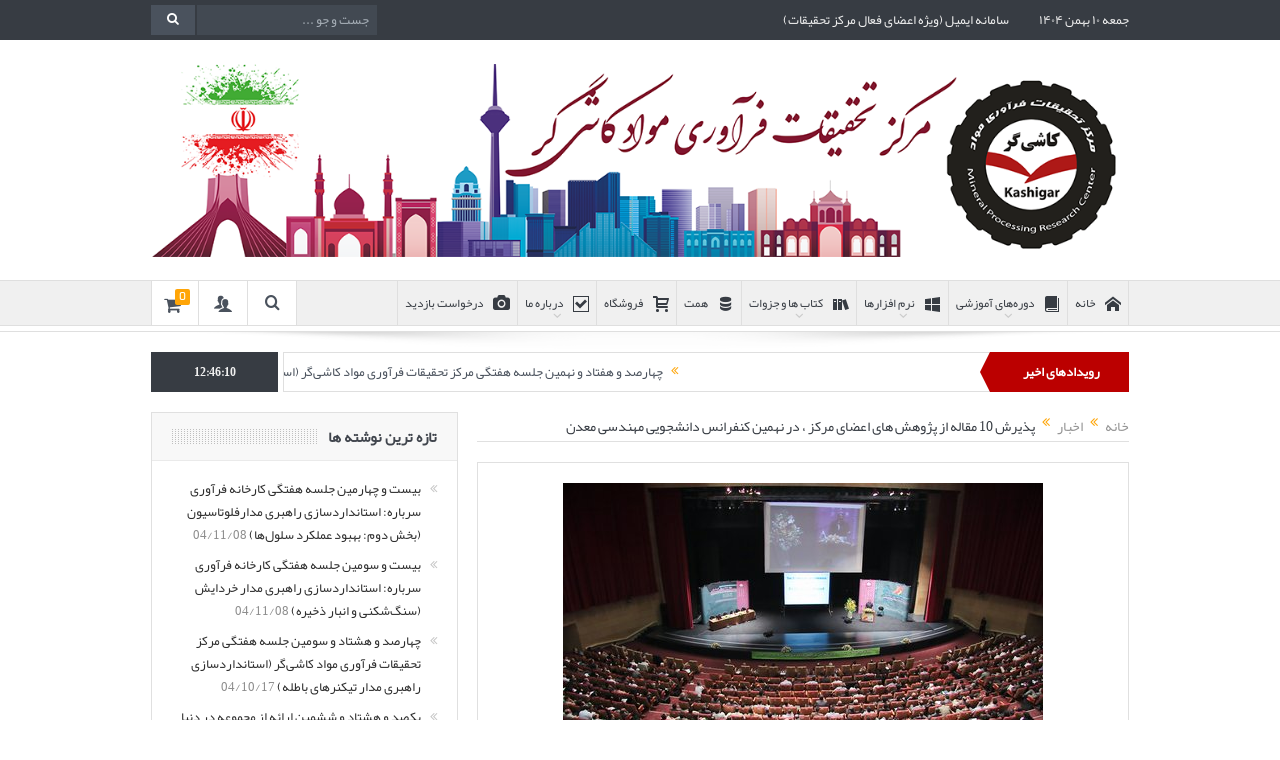

--- FILE ---
content_type: text/html; charset=UTF-8
request_url: https://kmpc.ir/478/
body_size: 59735
content:
<!DOCTYPE html>
<!--[if lt IE 7]>      <html class="no-js lt-ie9 lt-ie8 lt-ie7" dir="rtl" lang="fa-IR"> <![endif]-->
<!--[if IE 7]>         <html class="no-js lt-ie9 lt-ie8" dir="rtl" lang="fa-IR"> <![endif]-->
<!--[if IE 8]>         <html class="no-js lt-ie9" dir="rtl" lang="fa-IR"> <![endif]-->
<!--[if gt IE 8]><!--> <html class="no-js" dir="rtl" lang="fa-IR"> <!--<![endif]-->
    <head>
	<meta charset="UTF-8" />
        <meta http-equiv="X-UA-Compatible" content="IE=edge,chrome=1">
	<title>پذیرش 10 مقاله از پژوهش های اعضای مرکز ، در نهمین کنفرانس دانشجویی مهندسی معدن | مرکز تحقیقات فرآوری مواد کاشی گر | KMPC</title><style id="perfmatters-used-css">:where(.wp-block-button__link){border-radius:9999px;box-shadow:none;padding:calc(.667em + 2px) calc(1.333em + 2px);text-decoration:none;}:where(.wp-block-columns){margin-bottom:1.75em;}:where(.wp-block-columns.has-background){padding:1.25em 2.375em;}:where(.wp-block-post-comments input[type=submit]){border:none;}:where(.wp-block-cover-image:not(.has-text-color)),:where(.wp-block-cover:not(.has-text-color)){color:#fff;}:where(.wp-block-cover-image.is-light:not(.has-text-color)),:where(.wp-block-cover.is-light:not(.has-text-color)){color:#000;}.wp-block-embed.alignleft,.wp-block-embed.alignright,.wp-block[data-align=left]>[data-type="core/embed"],.wp-block[data-align=right]>[data-type="core/embed"]{max-width:360px;width:100%;}.wp-block-embed.alignleft .wp-block-embed__wrapper,.wp-block-embed.alignright .wp-block-embed__wrapper,.wp-block[data-align=left]>[data-type="core/embed"] .wp-block-embed__wrapper,.wp-block[data-align=right]>[data-type="core/embed"] .wp-block-embed__wrapper{min-width:280px;}.wp-block-cover .wp-block-embed{min-height:240px;min-width:320px;}.wp-block-embed{overflow-wrap:break-word;}.wp-block-embed figcaption{margin-bottom:1em;margin-top:.5em;}.wp-block-embed iframe{max-width:100%;}.wp-block-embed__wrapper{position:relative;}.wp-embed-responsive .wp-has-aspect-ratio .wp-block-embed__wrapper:before{content:"";display:block;padding-top:50%;}.wp-embed-responsive .wp-has-aspect-ratio iframe{bottom:0;height:100%;left:0;position:absolute;right:0;top:0;width:100%;}.wp-embed-responsive .wp-embed-aspect-21-9 .wp-block-embed__wrapper:before{padding-top:42.85%;}.wp-embed-responsive .wp-embed-aspect-18-9 .wp-block-embed__wrapper:before{padding-top:50%;}.wp-embed-responsive .wp-embed-aspect-16-9 .wp-block-embed__wrapper:before{padding-top:56.25%;}.wp-embed-responsive .wp-embed-aspect-4-3 .wp-block-embed__wrapper:before{padding-top:75%;}.wp-embed-responsive .wp-embed-aspect-1-1 .wp-block-embed__wrapper:before{padding-top:100%;}.wp-embed-responsive .wp-embed-aspect-9-16 .wp-block-embed__wrapper:before{padding-top:177.77%;}.wp-embed-responsive .wp-embed-aspect-1-2 .wp-block-embed__wrapper:before{padding-top:200%;}:where(.wp-block-file){margin-bottom:1.5em;}:where(.wp-block-file__button){border-radius:2em;display:inline-block;padding:.5em 1em;}:where(.wp-block-file__button):is(a):active,:where(.wp-block-file__button):is(a):focus,:where(.wp-block-file__button):is(a):hover,:where(.wp-block-file__button):is(a):visited{box-shadow:none;color:#fff;opacity:.85;text-decoration:none;}@keyframes turn-on-visibility{0%{opacity:0;}to{opacity:1;}}@keyframes turn-off-visibility{0%{opacity:1;visibility:visible;}99%{opacity:0;visibility:visible;}to{opacity:0;visibility:hidden;}}@keyframes lightbox-zoom-in{0%{transform:translate(calc(( -50vw + var(--wp--lightbox-initial-left-position) ) * -1),calc(-50vh + var(--wp--lightbox-initial-top-position))) scale(var(--wp--lightbox-scale));}to{transform:translate(50%,-50%) scale(1);}}@keyframes lightbox-zoom-out{0%{transform:translate(50%,-50%) scale(1);visibility:visible;}99%{visibility:visible;}to{transform:translate(calc(( -50vw + var(--wp--lightbox-initial-left-position) ) * -1),calc(-50vh + var(--wp--lightbox-initial-top-position))) scale(var(--wp--lightbox-scale));visibility:hidden;}}:where(.wp-block-latest-comments:not([style*=line-height] .wp-block-latest-comments__comment)){line-height:1.1;}:where(.wp-block-latest-comments:not([style*=line-height] .wp-block-latest-comments__comment-excerpt p)){line-height:1.8;}ol,ul{box-sizing:border-box;}:where(.wp-block-navigation.has-background .wp-block-navigation-item a:not(.wp-element-button)),:where(.wp-block-navigation.has-background .wp-block-navigation-submenu a:not(.wp-element-button)){padding:.5em 1em;}:where(.wp-block-navigation .wp-block-navigation__submenu-container .wp-block-navigation-item a:not(.wp-element-button)),:where(.wp-block-navigation .wp-block-navigation__submenu-container .wp-block-navigation-submenu a:not(.wp-element-button)),:where(.wp-block-navigation .wp-block-navigation__submenu-container .wp-block-navigation-submenu button.wp-block-navigation-item__content),:where(.wp-block-navigation .wp-block-navigation__submenu-container .wp-block-pages-list__item button.wp-block-navigation-item__content){padding:.5em 1em;}@keyframes overlay-menu__fade-in-animation{0%{opacity:0;transform:translateY(.5em);}to{opacity:1;transform:translateY(0);}}:where(p.has-text-color:not(.has-link-color)) a{color:inherit;}:where(.wp-block-post-excerpt){margin-bottom:var(--wp--style--block-gap);margin-top:var(--wp--style--block-gap);}:where(.wp-block-preformatted.has-background){padding:1.25em 2.375em;}:where(.wp-block-pullquote){margin:0 0 1em;}:where(.wp-block-search__button){border:1px solid #ccc;padding:6px 10px;}:where(.wp-block-search__button-inside .wp-block-search__inside-wrapper){border:1px solid #949494;box-sizing:border-box;padding:4px;}:where(.wp-block-search__button-inside .wp-block-search__inside-wrapper) :where(.wp-block-search__button){padding:4px 8px;}:where(.wp-block-term-description){margin-bottom:var(--wp--style--block-gap);margin-top:var(--wp--style--block-gap);}:where(pre.wp-block-verse){font-family:inherit;}.editor-styles-wrapper,.entry-content{counter-reset:footnotes;}a[data-fn].fn{counter-increment:footnotes;display:inline-flex;font-size:smaller;text-decoration:none;text-indent:-9999999px;vertical-align:super;}a[data-fn].fn:after{content:"[" counter(footnotes) "]";float:right;text-indent:0;}:root{--wp--preset--font-size--normal:16px;--wp--preset--font-size--huge:42px;}html :where(.has-border-color){border-style:solid;}html :where([style*=border-top-color]){border-top-style:solid;}html :where([style*=border-right-color]){border-left-style:solid;}html :where([style*=border-bottom-color]){border-bottom-style:solid;}html :where([style*=border-left-color]){border-right-style:solid;}html :where([style*=border-width]){border-style:solid;}html :where([style*=border-top-width]){border-top-style:solid;}html :where([style*=border-right-width]){border-left-style:solid;}html :where([style*=border-bottom-width]){border-bottom-style:solid;}html :where([style*=border-left-width]){border-right-style:solid;}html :where(img[class*=wp-image-]){height:auto;max-width:100%;}:where(figure){margin:0 0 1em;}html :where(.is-position-sticky){--wp-admin--admin-bar--position-offset:var(--wp-admin--admin-bar--height,0px);}@media screen and (max-width:600px){html :where(.is-position-sticky){--wp-admin--admin-bar--position-offset:0px;}}@-webkit-keyframes fa-beat{0%,90%{-webkit-transform:scale(1);transform:scale(1);}45%{-webkit-transform:scale(var(--fa-beat-scale,1.25));transform:scale(var(--fa-beat-scale,1.25));}}@keyframes fa-beat{0%,90%{-webkit-transform:scale(1);transform:scale(1);}45%{-webkit-transform:scale(var(--fa-beat-scale,1.25));transform:scale(var(--fa-beat-scale,1.25));}}@-webkit-keyframes fa-bounce{0%,64%,to{-webkit-transform:scale(1,1) translateY(0);transform:scale(1,1) translateY(0);}10%{-webkit-transform:scale(var(--fa-bounce-start-scale-x,1.1),var(--fa-bounce-start-scale-y,.9)) translateY(0);transform:scale(var(--fa-bounce-start-scale-x,1.1),var(--fa-bounce-start-scale-y,.9)) translateY(0);}30%{-webkit-transform:scale(var(--fa-bounce-jump-scale-x,.9),var(--fa-bounce-jump-scale-y,1.1)) translateY(var(--fa-bounce-height,-.5em));transform:scale(var(--fa-bounce-jump-scale-x,.9),var(--fa-bounce-jump-scale-y,1.1)) translateY(var(--fa-bounce-height,-.5em));}50%{-webkit-transform:scale(var(--fa-bounce-land-scale-x,1.05),var(--fa-bounce-land-scale-y,.95)) translateY(0);transform:scale(var(--fa-bounce-land-scale-x,1.05),var(--fa-bounce-land-scale-y,.95)) translateY(0);}57%{-webkit-transform:scale(1,1) translateY(var(--fa-bounce-rebound,-.125em));transform:scale(1,1) translateY(var(--fa-bounce-rebound,-.125em));}}@keyframes fa-bounce{0%,64%,to{-webkit-transform:scale(1,1) translateY(0);transform:scale(1,1) translateY(0);}10%{-webkit-transform:scale(var(--fa-bounce-start-scale-x,1.1),var(--fa-bounce-start-scale-y,.9)) translateY(0);transform:scale(var(--fa-bounce-start-scale-x,1.1),var(--fa-bounce-start-scale-y,.9)) translateY(0);}30%{-webkit-transform:scale(var(--fa-bounce-jump-scale-x,.9),var(--fa-bounce-jump-scale-y,1.1)) translateY(var(--fa-bounce-height,-.5em));transform:scale(var(--fa-bounce-jump-scale-x,.9),var(--fa-bounce-jump-scale-y,1.1)) translateY(var(--fa-bounce-height,-.5em));}50%{-webkit-transform:scale(var(--fa-bounce-land-scale-x,1.05),var(--fa-bounce-land-scale-y,.95)) translateY(0);transform:scale(var(--fa-bounce-land-scale-x,1.05),var(--fa-bounce-land-scale-y,.95)) translateY(0);}57%{-webkit-transform:scale(1,1) translateY(var(--fa-bounce-rebound,-.125em));transform:scale(1,1) translateY(var(--fa-bounce-rebound,-.125em));}}@-webkit-keyframes fa-fade{50%{opacity:var(--fa-fade-opacity,.4);}}@keyframes fa-fade{50%{opacity:var(--fa-fade-opacity,.4);}}@-webkit-keyframes fa-beat-fade{0%,to{opacity:var(--fa-beat-fade-opacity,.4);-webkit-transform:scale(1);transform:scale(1);}50%{opacity:1;-webkit-transform:scale(var(--fa-beat-fade-scale,1.125));transform:scale(var(--fa-beat-fade-scale,1.125));}}@keyframes fa-beat-fade{0%,to{opacity:var(--fa-beat-fade-opacity,.4);-webkit-transform:scale(1);transform:scale(1);}50%{opacity:1;-webkit-transform:scale(var(--fa-beat-fade-scale,1.125));transform:scale(var(--fa-beat-fade-scale,1.125));}}@-webkit-keyframes fa-flip{50%{-webkit-transform:rotate3d(var(--fa-flip-x,0),var(--fa-flip-y,1),var(--fa-flip-z,0),var(--fa-flip-angle,-180deg));transform:rotate3d(var(--fa-flip-x,0),var(--fa-flip-y,1),var(--fa-flip-z,0),var(--fa-flip-angle,-180deg));}}@keyframes fa-flip{50%{-webkit-transform:rotate3d(var(--fa-flip-x,0),var(--fa-flip-y,1),var(--fa-flip-z,0),var(--fa-flip-angle,-180deg));transform:rotate3d(var(--fa-flip-x,0),var(--fa-flip-y,1),var(--fa-flip-z,0),var(--fa-flip-angle,-180deg));}}@-webkit-keyframes fa-shake{0%{-webkit-transform:rotate(-15deg);transform:rotate(-15deg);}4%{-webkit-transform:rotate(15deg);transform:rotate(15deg);}24%,8%{-webkit-transform:rotate(-18deg);transform:rotate(-18deg);}12%,28%{-webkit-transform:rotate(18deg);transform:rotate(18deg);}16%{-webkit-transform:rotate(-22deg);transform:rotate(-22deg);}20%{-webkit-transform:rotate(22deg);transform:rotate(22deg);}32%{-webkit-transform:rotate(-12deg);transform:rotate(-12deg);}36%{-webkit-transform:rotate(12deg);transform:rotate(12deg);}40%,to{-webkit-transform:rotate(0deg);transform:rotate(0deg);}}@keyframes fa-shake{0%{-webkit-transform:rotate(-15deg);transform:rotate(-15deg);}4%{-webkit-transform:rotate(15deg);transform:rotate(15deg);}24%,8%{-webkit-transform:rotate(-18deg);transform:rotate(-18deg);}12%,28%{-webkit-transform:rotate(18deg);transform:rotate(18deg);}16%{-webkit-transform:rotate(-22deg);transform:rotate(-22deg);}20%{-webkit-transform:rotate(22deg);transform:rotate(22deg);}32%{-webkit-transform:rotate(-12deg);transform:rotate(-12deg);}36%{-webkit-transform:rotate(12deg);transform:rotate(12deg);}40%,to{-webkit-transform:rotate(0deg);transform:rotate(0deg);}}@-webkit-keyframes fa-spin{0%{-webkit-transform:rotate(0deg);transform:rotate(0deg);}to{-webkit-transform:rotate(360deg);transform:rotate(360deg);}}@keyframes fa-spin{0%{-webkit-transform:rotate(0deg);transform:rotate(0deg);}to{-webkit-transform:rotate(360deg);transform:rotate(360deg);}}:host,:root{--fa-style-family-brands:"Font Awesome 6 Brands";--fa-font-brands:normal 400 1em/1 "Font Awesome 6 Brands";}@font-face{font-family:"Font Awesome 6 Brands";font-style:normal;font-weight:400;font-display:block;src:url("https://kmpc.ir/wp-content/plugins/download-manager/assets/fontawesome/css/../webfonts/fa-brands-400.woff2") format("woff2"),url("https://kmpc.ir/wp-content/plugins/download-manager/assets/fontawesome/css/../webfonts/fa-brands-400.ttf") format("truetype");}:host,:root{--fa-font-regular:normal 400 1em/1 "Font Awesome 6 Free";}@font-face{font-family:"Font Awesome 6 Free";font-style:normal;font-weight:400;font-display:block;src:url("https://kmpc.ir/wp-content/plugins/download-manager/assets/fontawesome/css/../webfonts/fa-regular-400.woff2") format("woff2"),url("https://kmpc.ir/wp-content/plugins/download-manager/assets/fontawesome/css/../webfonts/fa-regular-400.ttf") format("truetype");}:host,:root{--fa-style-family-classic:"Font Awesome 6 Free";--fa-font-solid:normal 900 1em/1 "Font Awesome 6 Free";}@font-face{font-family:"Font Awesome 6 Free";font-style:normal;font-weight:900;font-display:block;src:url("https://kmpc.ir/wp-content/plugins/download-manager/assets/fontawesome/css/../webfonts/fa-solid-900.woff2") format("woff2"),url("https://kmpc.ir/wp-content/plugins/download-manager/assets/fontawesome/css/../webfonts/fa-solid-900.ttf") format("truetype");}@font-face{font-family:"Font Awesome 5 Brands";font-display:block;font-weight:400;src:url("https://kmpc.ir/wp-content/plugins/download-manager/assets/fontawesome/css/../webfonts/fa-brands-400.woff2") format("woff2"),url("https://kmpc.ir/wp-content/plugins/download-manager/assets/fontawesome/css/../webfonts/fa-brands-400.ttf") format("truetype");}@font-face{font-family:"Font Awesome 5 Free";font-display:block;font-weight:900;src:url("https://kmpc.ir/wp-content/plugins/download-manager/assets/fontawesome/css/../webfonts/fa-solid-900.woff2") format("woff2"),url("https://kmpc.ir/wp-content/plugins/download-manager/assets/fontawesome/css/../webfonts/fa-solid-900.ttf") format("truetype");}@font-face{font-family:"Font Awesome 5 Free";font-display:block;font-weight:400;src:url("https://kmpc.ir/wp-content/plugins/download-manager/assets/fontawesome/css/../webfonts/fa-regular-400.woff2") format("woff2"),url("https://kmpc.ir/wp-content/plugins/download-manager/assets/fontawesome/css/../webfonts/fa-regular-400.ttf") format("truetype");}@font-face{font-family:"FontAwesome";font-display:block;src:url("https://kmpc.ir/wp-content/plugins/download-manager/assets/fontawesome/css/../webfonts/fa-solid-900.woff2") format("woff2"),url("https://kmpc.ir/wp-content/plugins/download-manager/assets/fontawesome/css/../webfonts/fa-solid-900.ttf") format("truetype");}@font-face{font-family:"FontAwesome";font-display:block;src:url("https://kmpc.ir/wp-content/plugins/download-manager/assets/fontawesome/css/../webfonts/fa-brands-400.woff2") format("woff2"),url("https://kmpc.ir/wp-content/plugins/download-manager/assets/fontawesome/css/../webfonts/fa-brands-400.ttf") format("truetype");}@font-face{font-family:"FontAwesome";font-display:block;src:url("https://kmpc.ir/wp-content/plugins/download-manager/assets/fontawesome/css/../webfonts/fa-regular-400.woff2") format("woff2"),url("https://kmpc.ir/wp-content/plugins/download-manager/assets/fontawesome/css/../webfonts/fa-regular-400.ttf") format("truetype");unicode-range:U+F003,U+F006,U+F014,U+F016-F017,U+F01A-F01B,U+F01D,U+F022,U+F03E,U+F044,U+F046,U+F05C-F05D,U+F06E,U+F070,U+F087-F088,U+F08A,U+F094,U+F096-F097,U+F09D,U+F0A0,U+F0A2,U+F0A4-F0A7,U+F0C5,U+F0C7,U+F0E5-F0E6,U+F0EB,U+F0F6-F0F8,U+F10C,U+F114-F115,U+F118-F11A,U+F11C-F11D,U+F133,U+F147,U+F14E,U+F150-F152,U+F185-F186,U+F18E,U+F190-F192,U+F196,U+F1C1-F1C9,U+F1D9,U+F1DB,U+F1E3,U+F1EA,U+F1F7,U+F1F9,U+F20A,U+F247-F248,U+F24A,U+F24D,U+F255-F25B,U+F25D,U+F271-F274,U+F278,U+F27B,U+F28C,U+F28E,U+F29C,U+F2B5,U+F2B7,U+F2BA,U+F2BC,U+F2BE,U+F2C0-F2C1,U+F2C3,U+F2D0,U+F2D2,U+F2D4,U+F2DC;}@font-face{font-family:"FontAwesome";font-display:block;src:url("https://kmpc.ir/wp-content/plugins/download-manager/assets/fontawesome/css/../webfonts/fa-v4compatibility.woff2") format("woff2"),url("https://kmpc.ir/wp-content/plugins/download-manager/assets/fontawesome/css/../webfonts/fa-v4compatibility.ttf") format("truetype");unicode-range:U+F041,U+F047,U+F065-F066,U+F07D-F07E,U+F080,U+F08B,U+F08E,U+F090,U+F09A,U+F0AC,U+F0AE,U+F0B2,U+F0D0,U+F0D6,U+F0E4,U+F0EC,U+F10A-F10B,U+F123,U+F13E,U+F148-F149,U+F14C,U+F156,U+F15E,U+F160-F161,U+F163,U+F175-F178,U+F195,U+F1F8,U+F219,U+F27A;}@-webkit-keyframes spinner-border{to{-webkit-transform:rotate(360deg);transform:rotate(360deg);}}@keyframes spinner-border{to{-webkit-transform:rotate(360deg);transform:rotate(360deg);}}@-webkit-keyframes spinner-grow{0%{-webkit-transform:scale(0);transform:scale(0);}50%{opacity:1;}}@keyframes spinner-grow{0%{-webkit-transform:scale(0);transform:scale(0);}50%{opacity:1;}}:root{--font-size-lg:20px;--font-size-sm:12px;}@keyframes spin{from{-webkit-transform:rotate(0deg);-moz-transform:rotate(0deg);-o-transform:rotate(0deg);-ms-transform:rotate(0deg);transform:rotate(0deg);}to{-webkit-transform:rotate(359deg);-moz-transform:rotate(359deg);-o-transform:rotate(359deg);-ms-transform:rotate(359deg);transform:rotate(359deg);}}@-moz-keyframes spin{from{-moz-transform:rotate(0deg);transform:rotate(0deg);}to{-moz-transform:rotate(359deg);transform:rotate(359deg);}}@-webkit-keyframes spin{from{-webkit-transform:rotate(0deg);transform:rotate(0deg);}to{-webkit-transform:rotate(359deg);transform:rotate(359deg);}}@-ms-keyframes spin{from{-ms-transform:rotate(0deg);transform:rotate(0deg);}to{-ms-transform:rotate(359deg);transform:rotate(359deg);}}@-o-keyframes spin{from{-o-transform:rotate(0deg);transform:rotate(0deg);}to{-o-transform:rotate(359deg);transform:rotate(359deg);}}@-webkit-keyframes bounce{0%,20%,53%,80%,100%{-webkit-transition-timing-function:cubic-bezier(.215,.61,.355,1);transition-timing-function:cubic-bezier(.215,.61,.355,1);-webkit-transform:translate3d(0,0,0);transform:translate3d(0,0,0);}40%,43%{-webkit-transition-timing-function:cubic-bezier(.755,.05,.855,.06);transition-timing-function:cubic-bezier(.755,.05,.855,.06);-webkit-transform:translate3d(0,-30px,0);transform:translate3d(0,-30px,0);}70%{-webkit-transition-timing-function:cubic-bezier(.755,.05,.855,.06);transition-timing-function:cubic-bezier(.755,.05,.855,.06);-webkit-transform:translate3d(0,-15px,0);transform:translate3d(0,-15px,0);}90%{-webkit-transform:translate3d(0,-4px,0);transform:translate3d(0,-4px,0);}}@keyframes bounce{0%,20%,53%,80%,100%{-webkit-transition-timing-function:cubic-bezier(.215,.61,.355,1);transition-timing-function:cubic-bezier(.215,.61,.355,1);-webkit-transform:translate3d(0,0,0);transform:translate3d(0,0,0);}40%,43%{-webkit-transition-timing-function:cubic-bezier(.755,.05,.855,.06);transition-timing-function:cubic-bezier(.755,.05,.855,.06);-webkit-transform:translate3d(0,-30px,0);transform:translate3d(0,-30px,0);}70%{-webkit-transition-timing-function:cubic-bezier(.755,.05,.855,.06);transition-timing-function:cubic-bezier(.755,.05,.855,.06);-webkit-transform:translate3d(0,-15px,0);transform:translate3d(0,-15px,0);}90%{-webkit-transform:translate3d(0,-4px,0);transform:translate3d(0,-4px,0);}}@-webkit-keyframes flash{0%,50%,100%{opacity:1;}25%,75%{opacity:0;}}@keyframes flash{0%,50%,100%{opacity:1;}25%,75%{opacity:0;}}@-webkit-keyframes pulse{0%{-webkit-transform:scale3d(1,1,1);transform:scale3d(1,1,1);}50%{-webkit-transform:scale3d(1.05,1.05,1.05);transform:scale3d(1.05,1.05,1.05);}100%{-webkit-transform:scale3d(1,1,1);transform:scale3d(1,1,1);}}@keyframes pulse{0%{-webkit-transform:scale3d(1,1,1);transform:scale3d(1,1,1);}50%{-webkit-transform:scale3d(1.05,1.05,1.05);transform:scale3d(1.05,1.05,1.05);}100%{-webkit-transform:scale3d(1,1,1);transform:scale3d(1,1,1);}}@-webkit-keyframes rubberBand{0%{-webkit-transform:scale3d(1,1,1);transform:scale3d(1,1,1);}30%{-webkit-transform:scale3d(1.25,.75,1);transform:scale3d(1.25,.75,1);}40%{-webkit-transform:scale3d(.75,1.25,1);transform:scale3d(.75,1.25,1);}50%{-webkit-transform:scale3d(1.15,.85,1);transform:scale3d(1.15,.85,1);}65%{-webkit-transform:scale3d(.95,1.05,1);transform:scale3d(.95,1.05,1);}75%{-webkit-transform:scale3d(1.05,.95,1);transform:scale3d(1.05,.95,1);}100%{-webkit-transform:scale3d(1,1,1);transform:scale3d(1,1,1);}}@keyframes rubberBand{0%{-webkit-transform:scale3d(1,1,1);transform:scale3d(1,1,1);}30%{-webkit-transform:scale3d(1.25,.75,1);transform:scale3d(1.25,.75,1);}40%{-webkit-transform:scale3d(.75,1.25,1);transform:scale3d(.75,1.25,1);}50%{-webkit-transform:scale3d(1.15,.85,1);transform:scale3d(1.15,.85,1);}65%{-webkit-transform:scale3d(.95,1.05,1);transform:scale3d(.95,1.05,1);}75%{-webkit-transform:scale3d(1.05,.95,1);transform:scale3d(1.05,.95,1);}100%{-webkit-transform:scale3d(1,1,1);transform:scale3d(1,1,1);}}@-webkit-keyframes shake{0%,100%{-webkit-transform:translate3d(0,0,0);transform:translate3d(0,0,0);}10%,30%,50%,70%,90%{-webkit-transform:translate3d(-10px,0,0);transform:translate3d(-10px,0,0);}20%,40%,60%,80%{-webkit-transform:translate3d(10px,0,0);transform:translate3d(10px,0,0);}}@keyframes shake{0%,100%{-webkit-transform:translate3d(0,0,0);transform:translate3d(0,0,0);}10%,30%,50%,70%,90%{-webkit-transform:translate3d(-10px,0,0);transform:translate3d(-10px,0,0);}20%,40%,60%,80%{-webkit-transform:translate3d(10px,0,0);transform:translate3d(10px,0,0);}}@-webkit-keyframes swing{20%{-webkit-transform:rotate3d(0,0,1,15deg);transform:rotate3d(0,0,1,15deg);}40%{-webkit-transform:rotate3d(0,0,1,-10deg);transform:rotate3d(0,0,1,-10deg);}60%{-webkit-transform:rotate3d(0,0,1,5deg);transform:rotate3d(0,0,1,5deg);}80%{-webkit-transform:rotate3d(0,0,1,-5deg);transform:rotate3d(0,0,1,-5deg);}100%{-webkit-transform:rotate3d(0,0,1,0deg);transform:rotate3d(0,0,1,0deg);}}@keyframes swing{20%{-webkit-transform:rotate3d(0,0,1,15deg);transform:rotate3d(0,0,1,15deg);}40%{-webkit-transform:rotate3d(0,0,1,-10deg);transform:rotate3d(0,0,1,-10deg);}60%{-webkit-transform:rotate3d(0,0,1,5deg);transform:rotate3d(0,0,1,5deg);}80%{-webkit-transform:rotate3d(0,0,1,-5deg);transform:rotate3d(0,0,1,-5deg);}100%{-webkit-transform:rotate3d(0,0,1,0deg);transform:rotate3d(0,0,1,0deg);}}@-webkit-keyframes tada{0%{-webkit-transform:scale3d(1,1,1);transform:scale3d(1,1,1);}10%,20%{-webkit-transform:scale3d(.9,.9,.9) rotate3d(0,0,1,-3deg);transform:scale3d(.9,.9,.9) rotate3d(0,0,1,-3deg);}30%,50%,70%,90%{-webkit-transform:scale3d(1.1,1.1,1.1) rotate3d(0,0,1,3deg);transform:scale3d(1.1,1.1,1.1) rotate3d(0,0,1,3deg);}40%,60%,80%{-webkit-transform:scale3d(1.1,1.1,1.1) rotate3d(0,0,1,-3deg);transform:scale3d(1.1,1.1,1.1) rotate3d(0,0,1,-3deg);}100%{-webkit-transform:scale3d(1,1,1);transform:scale3d(1,1,1);}}@keyframes tada{0%{-webkit-transform:scale3d(1,1,1);transform:scale3d(1,1,1);}10%,20%{-webkit-transform:scale3d(.9,.9,.9) rotate3d(0,0,1,-3deg);transform:scale3d(.9,.9,.9) rotate3d(0,0,1,-3deg);}30%,50%,70%,90%{-webkit-transform:scale3d(1.1,1.1,1.1) rotate3d(0,0,1,3deg);transform:scale3d(1.1,1.1,1.1) rotate3d(0,0,1,3deg);}40%,60%,80%{-webkit-transform:scale3d(1.1,1.1,1.1) rotate3d(0,0,1,-3deg);transform:scale3d(1.1,1.1,1.1) rotate3d(0,0,1,-3deg);}100%{-webkit-transform:scale3d(1,1,1);transform:scale3d(1,1,1);}}@-webkit-keyframes wobble{0%{-webkit-transform:none;transform:none;}15%{-webkit-transform:translate3d(-25%,0,0) rotate3d(0,0,1,-5deg);transform:translate3d(-25%,0,0) rotate3d(0,0,1,-5deg);}30%{-webkit-transform:translate3d(20%,0,0) rotate3d(0,0,1,3deg);transform:translate3d(20%,0,0) rotate3d(0,0,1,3deg);}45%{-webkit-transform:translate3d(-15%,0,0) rotate3d(0,0,1,-3deg);transform:translate3d(-15%,0,0) rotate3d(0,0,1,-3deg);}60%{-webkit-transform:translate3d(10%,0,0) rotate3d(0,0,1,2deg);transform:translate3d(10%,0,0) rotate3d(0,0,1,2deg);}75%{-webkit-transform:translate3d(-5%,0,0) rotate3d(0,0,1,-1deg);transform:translate3d(-5%,0,0) rotate3d(0,0,1,-1deg);}100%{-webkit-transform:none;transform:none;}}@keyframes wobble{0%{-webkit-transform:none;transform:none;}15%{-webkit-transform:translate3d(-25%,0,0) rotate3d(0,0,1,-5deg);transform:translate3d(-25%,0,0) rotate3d(0,0,1,-5deg);}30%{-webkit-transform:translate3d(20%,0,0) rotate3d(0,0,1,3deg);transform:translate3d(20%,0,0) rotate3d(0,0,1,3deg);}45%{-webkit-transform:translate3d(-15%,0,0) rotate3d(0,0,1,-3deg);transform:translate3d(-15%,0,0) rotate3d(0,0,1,-3deg);}60%{-webkit-transform:translate3d(10%,0,0) rotate3d(0,0,1,2deg);transform:translate3d(10%,0,0) rotate3d(0,0,1,2deg);}75%{-webkit-transform:translate3d(-5%,0,0) rotate3d(0,0,1,-1deg);transform:translate3d(-5%,0,0) rotate3d(0,0,1,-1deg);}100%{-webkit-transform:none;transform:none;}}@-webkit-keyframes bounceIn{0%,20%,40%,60%,80%,100%{-webkit-transition-timing-function:cubic-bezier(.215,.61,.355,1);transition-timing-function:cubic-bezier(.215,.61,.355,1);}0%{opacity:0;-webkit-transform:scale3d(.3,.3,.3);transform:scale3d(.3,.3,.3);}20%{-webkit-transform:scale3d(1.1,1.1,1.1);transform:scale3d(1.1,1.1,1.1);}40%{-webkit-transform:scale3d(.9,.9,.9);transform:scale3d(.9,.9,.9);}60%{opacity:1;-webkit-transform:scale3d(1.03,1.03,1.03);transform:scale3d(1.03,1.03,1.03);}80%{-webkit-transform:scale3d(.97,.97,.97);transform:scale3d(.97,.97,.97);}100%{opacity:1;-webkit-transform:scale3d(1,1,1);transform:scale3d(1,1,1);}}@keyframes bounceIn{0%,20%,40%,60%,80%,100%{-webkit-transition-timing-function:cubic-bezier(.215,.61,.355,1);transition-timing-function:cubic-bezier(.215,.61,.355,1);}0%{opacity:0;-webkit-transform:scale3d(.3,.3,.3);transform:scale3d(.3,.3,.3);}20%{-webkit-transform:scale3d(1.1,1.1,1.1);transform:scale3d(1.1,1.1,1.1);}40%{-webkit-transform:scale3d(.9,.9,.9);transform:scale3d(.9,.9,.9);}60%{opacity:1;-webkit-transform:scale3d(1.03,1.03,1.03);transform:scale3d(1.03,1.03,1.03);}80%{-webkit-transform:scale3d(.97,.97,.97);transform:scale3d(.97,.97,.97);}100%{opacity:1;-webkit-transform:scale3d(1,1,1);transform:scale3d(1,1,1);}}@-webkit-keyframes bounceInDown{0%,60%,75%,90%,100%{-webkit-transition-timing-function:cubic-bezier(.215,.61,.355,1);transition-timing-function:cubic-bezier(.215,.61,.355,1);}0%{opacity:0;-webkit-transform:translate3d(0,-3000px,0);transform:translate3d(0,-3000px,0);}60%{opacity:1;-webkit-transform:translate3d(0,25px,0);transform:translate3d(0,25px,0);}75%{-webkit-transform:translate3d(0,-10px,0);transform:translate3d(0,-10px,0);}90%{-webkit-transform:translate3d(0,5px,0);transform:translate3d(0,5px,0);}100%{-webkit-transform:none;transform:none;}}@keyframes bounceInDown{0%,60%,75%,90%,100%{-webkit-transition-timing-function:cubic-bezier(.215,.61,.355,1);transition-timing-function:cubic-bezier(.215,.61,.355,1);}0%{opacity:0;-webkit-transform:translate3d(0,-3000px,0);transform:translate3d(0,-3000px,0);}60%{opacity:1;-webkit-transform:translate3d(0,25px,0);transform:translate3d(0,25px,0);}75%{-webkit-transform:translate3d(0,-10px,0);transform:translate3d(0,-10px,0);}90%{-webkit-transform:translate3d(0,5px,0);transform:translate3d(0,5px,0);}100%{-webkit-transform:none;transform:none;}}@-webkit-keyframes bounceInLeft{0%,60%,75%,90%,100%{-webkit-transition-timing-function:cubic-bezier(.215,.61,.355,1);transition-timing-function:cubic-bezier(.215,.61,.355,1);}0%{opacity:0;-webkit-transform:translate3d(-3000px,0,0);transform:translate3d(-3000px,0,0);}60%{opacity:1;-webkit-transform:translate3d(25px,0,0);transform:translate3d(25px,0,0);}75%{-webkit-transform:translate3d(-10px,0,0);transform:translate3d(-10px,0,0);}90%{-webkit-transform:translate3d(5px,0,0);transform:translate3d(5px,0,0);}100%{-webkit-transform:none;transform:none;}}@keyframes bounceInLeft{0%,60%,75%,90%,100%{-webkit-transition-timing-function:cubic-bezier(.215,.61,.355,1);transition-timing-function:cubic-bezier(.215,.61,.355,1);}0%{opacity:0;-webkit-transform:translate3d(-3000px,0,0);transform:translate3d(-3000px,0,0);}60%{opacity:1;-webkit-transform:translate3d(25px,0,0);transform:translate3d(25px,0,0);}75%{-webkit-transform:translate3d(-10px,0,0);transform:translate3d(-10px,0,0);}90%{-webkit-transform:translate3d(5px,0,0);transform:translate3d(5px,0,0);}100%{-webkit-transform:none;transform:none;}}@-webkit-keyframes bounceInRight{0%,60%,75%,90%,100%{-webkit-transition-timing-function:cubic-bezier(.215,.61,.355,1);transition-timing-function:cubic-bezier(.215,.61,.355,1);}0%{opacity:0;-webkit-transform:translate3d(3000px,0,0);transform:translate3d(3000px,0,0);}60%{opacity:1;-webkit-transform:translate3d(-25px,0,0);transform:translate3d(-25px,0,0);}75%{-webkit-transform:translate3d(10px,0,0);transform:translate3d(10px,0,0);}90%{-webkit-transform:translate3d(-5px,0,0);transform:translate3d(-5px,0,0);}100%{-webkit-transform:none;transform:none;}}@keyframes bounceInRight{0%,60%,75%,90%,100%{-webkit-transition-timing-function:cubic-bezier(.215,.61,.355,1);transition-timing-function:cubic-bezier(.215,.61,.355,1);}0%{opacity:0;-webkit-transform:translate3d(3000px,0,0);transform:translate3d(3000px,0,0);}60%{opacity:1;-webkit-transform:translate3d(-25px,0,0);transform:translate3d(-25px,0,0);}75%{-webkit-transform:translate3d(10px,0,0);transform:translate3d(10px,0,0);}90%{-webkit-transform:translate3d(-5px,0,0);transform:translate3d(-5px,0,0);}100%{-webkit-transform:none;transform:none;}}@-webkit-keyframes bounceInUp{0%,60%,75%,90%,100%{-webkit-transition-timing-function:cubic-bezier(.215,.61,.355,1);transition-timing-function:cubic-bezier(.215,.61,.355,1);}0%{opacity:0;-webkit-transform:translate3d(0,3000px,0);transform:translate3d(0,3000px,0);}60%{opacity:1;-webkit-transform:translate3d(0,-20px,0);transform:translate3d(0,-20px,0);}75%{-webkit-transform:translate3d(0,10px,0);transform:translate3d(0,10px,0);}90%{-webkit-transform:translate3d(0,-5px,0);transform:translate3d(0,-5px,0);}100%{-webkit-transform:translate3d(0,0,0);transform:translate3d(0,0,0);}}@keyframes bounceInUp{0%,60%,75%,90%,100%{-webkit-transition-timing-function:cubic-bezier(.215,.61,.355,1);transition-timing-function:cubic-bezier(.215,.61,.355,1);}0%{opacity:0;-webkit-transform:translate3d(0,3000px,0);transform:translate3d(0,3000px,0);}60%{opacity:1;-webkit-transform:translate3d(0,-20px,0);transform:translate3d(0,-20px,0);}75%{-webkit-transform:translate3d(0,10px,0);transform:translate3d(0,10px,0);}90%{-webkit-transform:translate3d(0,-5px,0);transform:translate3d(0,-5px,0);}100%{-webkit-transform:translate3d(0,0,0);transform:translate3d(0,0,0);}}@-webkit-keyframes bounceOut{20%{-webkit-transform:scale3d(.9,.9,.9);transform:scale3d(.9,.9,.9);}50%,55%{opacity:1;-webkit-transform:scale3d(1.1,1.1,1.1);transform:scale3d(1.1,1.1,1.1);}100%{opacity:0;-webkit-transform:scale3d(.3,.3,.3);transform:scale3d(.3,.3,.3);}}@keyframes bounceOut{20%{-webkit-transform:scale3d(.9,.9,.9);transform:scale3d(.9,.9,.9);}50%,55%{opacity:1;-webkit-transform:scale3d(1.1,1.1,1.1);transform:scale3d(1.1,1.1,1.1);}100%{opacity:0;-webkit-transform:scale3d(.3,.3,.3);transform:scale3d(.3,.3,.3);}}@-webkit-keyframes bounceOutDown{20%{-webkit-transform:translate3d(0,10px,0);transform:translate3d(0,10px,0);}40%,45%{opacity:1;-webkit-transform:translate3d(0,-20px,0);transform:translate3d(0,-20px,0);}100%{opacity:0;-webkit-transform:translate3d(0,2000px,0);transform:translate3d(0,2000px,0);}}@keyframes bounceOutDown{20%{-webkit-transform:translate3d(0,10px,0);transform:translate3d(0,10px,0);}40%,45%{opacity:1;-webkit-transform:translate3d(0,-20px,0);transform:translate3d(0,-20px,0);}100%{opacity:0;-webkit-transform:translate3d(0,2000px,0);transform:translate3d(0,2000px,0);}}@-webkit-keyframes bounceOutLeft{20%{opacity:1;-webkit-transform:translate3d(20px,0,0);transform:translate3d(20px,0,0);}100%{opacity:0;-webkit-transform:translate3d(-2000px,0,0);transform:translate3d(-2000px,0,0);}}@keyframes bounceOutLeft{20%{opacity:1;-webkit-transform:translate3d(20px,0,0);transform:translate3d(20px,0,0);}100%{opacity:0;-webkit-transform:translate3d(-2000px,0,0);transform:translate3d(-2000px,0,0);}}@-webkit-keyframes bounceOutRight{20%{opacity:1;-webkit-transform:translate3d(-20px,0,0);transform:translate3d(-20px,0,0);}100%{opacity:0;-webkit-transform:translate3d(2000px,0,0);transform:translate3d(2000px,0,0);}}@keyframes bounceOutRight{20%{opacity:1;-webkit-transform:translate3d(-20px,0,0);transform:translate3d(-20px,0,0);}100%{opacity:0;-webkit-transform:translate3d(2000px,0,0);transform:translate3d(2000px,0,0);}}@-webkit-keyframes bounceOutUp{20%{-webkit-transform:translate3d(0,-10px,0);transform:translate3d(0,-10px,0);}40%,45%{opacity:1;-webkit-transform:translate3d(0,20px,0);transform:translate3d(0,20px,0);}100%{opacity:0;-webkit-transform:translate3d(0,-2000px,0);transform:translate3d(0,-2000px,0);}}@keyframes bounceOutUp{20%{-webkit-transform:translate3d(0,-10px,0);transform:translate3d(0,-10px,0);}40%,45%{opacity:1;-webkit-transform:translate3d(0,20px,0);transform:translate3d(0,20px,0);}100%{opacity:0;-webkit-transform:translate3d(0,-2000px,0);transform:translate3d(0,-2000px,0);}}@-webkit-keyframes fadeIn{0%{opacity:0;}100%{opacity:1;}}@keyframes fadeIn{0%{opacity:0;}100%{opacity:1;}}@-webkit-keyframes fadeInDown{0%{opacity:0;-webkit-transform:translate3d(0,-100%,0);transform:translate3d(0,-100%,0);}100%{opacity:1;-webkit-transform:none;transform:none;}}@keyframes fadeInDown{0%{opacity:0;-webkit-transform:translate3d(0,-100%,0);transform:translate3d(0,-100%,0);}100%{opacity:1;-webkit-transform:none;transform:none;}}@-webkit-keyframes fadeInDownBig{0%{opacity:0;-webkit-transform:translate3d(0,-2000px,0);transform:translate3d(0,-2000px,0);}100%{opacity:1;-webkit-transform:none;transform:none;}}@keyframes fadeInDownBig{0%{opacity:0;-webkit-transform:translate3d(0,-2000px,0);transform:translate3d(0,-2000px,0);}100%{opacity:1;-webkit-transform:none;transform:none;}}@-webkit-keyframes fadeInLeft{0%{opacity:0;-webkit-transform:translate3d(-100%,0,0);transform:translate3d(-100%,0,0);}100%{opacity:1;-webkit-transform:none;transform:none;}}@keyframes fadeInLeft{0%{opacity:0;-webkit-transform:translate3d(-100%,0,0);transform:translate3d(-100%,0,0);}100%{opacity:1;-webkit-transform:none;transform:none;}}@-webkit-keyframes fadeInLeftBig{0%{opacity:0;-webkit-transform:translate3d(-2000px,0,0);transform:translate3d(-2000px,0,0);}100%{opacity:1;-webkit-transform:none;transform:none;}}@keyframes fadeInLeftBig{0%{opacity:0;-webkit-transform:translate3d(-2000px,0,0);transform:translate3d(-2000px,0,0);}100%{opacity:1;-webkit-transform:none;transform:none;}}@-webkit-keyframes fadeInRight{0%{opacity:0;-webkit-transform:translate3d(100%,0,0);transform:translate3d(100%,0,0);}100%{opacity:1;-webkit-transform:none;transform:none;}}@keyframes fadeInRight{0%{opacity:0;-webkit-transform:translate3d(100%,0,0);transform:translate3d(100%,0,0);}100%{opacity:1;-webkit-transform:none;transform:none;}}@-webkit-keyframes fadeInRightBig{0%{opacity:0;-webkit-transform:translate3d(2000px,0,0);transform:translate3d(2000px,0,0);}100%{opacity:1;-webkit-transform:none;transform:none;}}@keyframes fadeInRightBig{0%{opacity:0;-webkit-transform:translate3d(2000px,0,0);transform:translate3d(2000px,0,0);}100%{opacity:1;-webkit-transform:none;transform:none;}}@-webkit-keyframes fadeInUp{0%{opacity:0;-webkit-transform:translate3d(0,100%,0);transform:translate3d(0,100%,0);}100%{opacity:1;-webkit-transform:none;transform:none;}}@keyframes fadeInUp{0%{opacity:0;-webkit-transform:translate3d(0,100%,0);transform:translate3d(0,100%,0);}100%{opacity:1;-webkit-transform:none;transform:none;}}@-webkit-keyframes fadeInUpBig{0%{opacity:0;-webkit-transform:translate3d(0,2000px,0);transform:translate3d(0,2000px,0);}100%{opacity:1;-webkit-transform:none;transform:none;}}@keyframes fadeInUpBig{0%{opacity:0;-webkit-transform:translate3d(0,2000px,0);transform:translate3d(0,2000px,0);}100%{opacity:1;-webkit-transform:none;transform:none;}}@-webkit-keyframes fadeOut{0%{opacity:1;}100%{opacity:0;}}@keyframes fadeOut{0%{opacity:1;}100%{opacity:0;}}@-webkit-keyframes fadeOutDown{0%{opacity:1;}100%{opacity:0;-webkit-transform:translate3d(0,100%,0);transform:translate3d(0,100%,0);}}@keyframes fadeOutDown{0%{opacity:1;}100%{opacity:0;-webkit-transform:translate3d(0,100%,0);transform:translate3d(0,100%,0);}}@-webkit-keyframes fadeOutDownBig{0%{opacity:1;}100%{opacity:0;-webkit-transform:translate3d(0,2000px,0);transform:translate3d(0,2000px,0);}}@keyframes fadeOutDownBig{0%{opacity:1;}100%{opacity:0;-webkit-transform:translate3d(0,2000px,0);transform:translate3d(0,2000px,0);}}@-webkit-keyframes fadeOutLeft{0%{opacity:1;}100%{opacity:0;-webkit-transform:translate3d(-100%,0,0);transform:translate3d(-100%,0,0);}}@keyframes fadeOutLeft{0%{opacity:1;}100%{opacity:0;-webkit-transform:translate3d(-100%,0,0);transform:translate3d(-100%,0,0);}}@-webkit-keyframes fadeOutLeftBig{0%{opacity:1;}100%{opacity:0;-webkit-transform:translate3d(-2000px,0,0);transform:translate3d(-2000px,0,0);}}@keyframes fadeOutLeftBig{0%{opacity:1;}100%{opacity:0;-webkit-transform:translate3d(-2000px,0,0);transform:translate3d(-2000px,0,0);}}@-webkit-keyframes fadeOutRight{0%{opacity:1;}100%{opacity:0;-webkit-transform:translate3d(100%,0,0);transform:translate3d(100%,0,0);}}@keyframes fadeOutRight{0%{opacity:1;}100%{opacity:0;-webkit-transform:translate3d(100%,0,0);transform:translate3d(100%,0,0);}}@-webkit-keyframes fadeOutRightBig{0%{opacity:1;}100%{opacity:0;-webkit-transform:translate3d(2000px,0,0);transform:translate3d(2000px,0,0);}}@keyframes fadeOutRightBig{0%{opacity:1;}100%{opacity:0;-webkit-transform:translate3d(2000px,0,0);transform:translate3d(2000px,0,0);}}@-webkit-keyframes fadeOutUp{0%{opacity:1;}100%{opacity:0;-webkit-transform:translate3d(0,-100%,0);transform:translate3d(0,-100%,0);}}@keyframes fadeOutUp{0%{opacity:1;}100%{opacity:0;-webkit-transform:translate3d(0,-100%,0);transform:translate3d(0,-100%,0);}}@-webkit-keyframes fadeOutUpBig{0%{opacity:1;}100%{opacity:0;-webkit-transform:translate3d(0,-2000px,0);transform:translate3d(0,-2000px,0);}}@keyframes fadeOutUpBig{0%{opacity:1;}100%{opacity:0;-webkit-transform:translate3d(0,-2000px,0);transform:translate3d(0,-2000px,0);}}@-webkit-keyframes flip{0%{-webkit-transform:perspective(400px) rotate3d(0,1,0,-360deg);transform:perspective(400px) rotate3d(0,1,0,-360deg);-webkit-animation-timing-function:ease-out;animation-timing-function:ease-out;}40%{-webkit-transform:perspective(400px) translate3d(0,0,150px) rotate3d(0,1,0,-190deg);transform:perspective(400px) translate3d(0,0,150px) rotate3d(0,1,0,-190deg);-webkit-animation-timing-function:ease-out;animation-timing-function:ease-out;}50%{-webkit-transform:perspective(400px) translate3d(0,0,150px) rotate3d(0,1,0,-170deg);transform:perspective(400px) translate3d(0,0,150px) rotate3d(0,1,0,-170deg);-webkit-animation-timing-function:ease-in;animation-timing-function:ease-in;}80%{-webkit-transform:perspective(400px) scale3d(.95,.95,.95);transform:perspective(400px) scale3d(.95,.95,.95);-webkit-animation-timing-function:ease-in;animation-timing-function:ease-in;}100%{-webkit-transform:perspective(400px);transform:perspective(400px);-webkit-animation-timing-function:ease-in;animation-timing-function:ease-in;}}@keyframes flip{0%{-webkit-transform:perspective(400px) rotate3d(0,1,0,-360deg);transform:perspective(400px) rotate3d(0,1,0,-360deg);-webkit-animation-timing-function:ease-out;animation-timing-function:ease-out;}40%{-webkit-transform:perspective(400px) translate3d(0,0,150px) rotate3d(0,1,0,-190deg);transform:perspective(400px) translate3d(0,0,150px) rotate3d(0,1,0,-190deg);-webkit-animation-timing-function:ease-out;animation-timing-function:ease-out;}50%{-webkit-transform:perspective(400px) translate3d(0,0,150px) rotate3d(0,1,0,-170deg);transform:perspective(400px) translate3d(0,0,150px) rotate3d(0,1,0,-170deg);-webkit-animation-timing-function:ease-in;animation-timing-function:ease-in;}80%{-webkit-transform:perspective(400px) scale3d(.95,.95,.95);transform:perspective(400px) scale3d(.95,.95,.95);-webkit-animation-timing-function:ease-in;animation-timing-function:ease-in;}100%{-webkit-transform:perspective(400px);transform:perspective(400px);-webkit-animation-timing-function:ease-in;animation-timing-function:ease-in;}}@-webkit-keyframes flipInX{0%{-webkit-transform:perspective(400px) rotate3d(1,0,0,90deg);transform:perspective(400px) rotate3d(1,0,0,90deg);-webkit-transition-timing-function:ease-in;transition-timing-function:ease-in;opacity:0;}40%{-webkit-transform:perspective(400px) rotate3d(1,0,0,-20deg);transform:perspective(400px) rotate3d(1,0,0,-20deg);-webkit-transition-timing-function:ease-in;transition-timing-function:ease-in;}60%{-webkit-transform:perspective(400px) rotate3d(1,0,0,10deg);transform:perspective(400px) rotate3d(1,0,0,10deg);opacity:1;}80%{-webkit-transform:perspective(400px) rotate3d(1,0,0,-5deg);transform:perspective(400px) rotate3d(1,0,0,-5deg);}100%{-webkit-transform:perspective(400px);transform:perspective(400px);}}@keyframes flipInX{0%{-webkit-transform:perspective(400px) rotate3d(1,0,0,90deg);transform:perspective(400px) rotate3d(1,0,0,90deg);-webkit-transition-timing-function:ease-in;transition-timing-function:ease-in;opacity:0;}40%{-webkit-transform:perspective(400px) rotate3d(1,0,0,-20deg);transform:perspective(400px) rotate3d(1,0,0,-20deg);-webkit-transition-timing-function:ease-in;transition-timing-function:ease-in;}60%{-webkit-transform:perspective(400px) rotate3d(1,0,0,10deg);transform:perspective(400px) rotate3d(1,0,0,10deg);opacity:1;}80%{-webkit-transform:perspective(400px) rotate3d(1,0,0,-5deg);transform:perspective(400px) rotate3d(1,0,0,-5deg);}100%{-webkit-transform:perspective(400px);transform:perspective(400px);}}@-webkit-keyframes flipInY{0%{-webkit-transform:perspective(400px) rotate3d(0,1,0,90deg);transform:perspective(400px) rotate3d(0,1,0,90deg);-webkit-transition-timing-function:ease-in;transition-timing-function:ease-in;opacity:0;}40%{-webkit-transform:perspective(400px) rotate3d(0,1,0,-20deg);transform:perspective(400px) rotate3d(0,1,0,-20deg);-webkit-transition-timing-function:ease-in;transition-timing-function:ease-in;}60%{-webkit-transform:perspective(400px) rotate3d(0,1,0,10deg);transform:perspective(400px) rotate3d(0,1,0,10deg);opacity:1;}80%{-webkit-transform:perspective(400px) rotate3d(0,1,0,-5deg);transform:perspective(400px) rotate3d(0,1,0,-5deg);}100%{-webkit-transform:perspective(400px);transform:perspective(400px);}}@keyframes flipInY{0%{-webkit-transform:perspective(400px) rotate3d(0,1,0,90deg);transform:perspective(400px) rotate3d(0,1,0,90deg);-webkit-transition-timing-function:ease-in;transition-timing-function:ease-in;opacity:0;}40%{-webkit-transform:perspective(400px) rotate3d(0,1,0,-20deg);transform:perspective(400px) rotate3d(0,1,0,-20deg);-webkit-transition-timing-function:ease-in;transition-timing-function:ease-in;}60%{-webkit-transform:perspective(400px) rotate3d(0,1,0,10deg);transform:perspective(400px) rotate3d(0,1,0,10deg);opacity:1;}80%{-webkit-transform:perspective(400px) rotate3d(0,1,0,-5deg);transform:perspective(400px) rotate3d(0,1,0,-5deg);}100%{-webkit-transform:perspective(400px);transform:perspective(400px);}}@-webkit-keyframes flipOutX{0%{-webkit-transform:perspective(400px);transform:perspective(400px);}30%{-webkit-transform:perspective(400px) rotate3d(1,0,0,-20deg);transform:perspective(400px) rotate3d(1,0,0,-20deg);opacity:1;}100%{-webkit-transform:perspective(400px) rotate3d(1,0,0,90deg);transform:perspective(400px) rotate3d(1,0,0,90deg);opacity:0;}}@keyframes flipOutX{0%{-webkit-transform:perspective(400px);transform:perspective(400px);}30%{-webkit-transform:perspective(400px) rotate3d(1,0,0,-20deg);transform:perspective(400px) rotate3d(1,0,0,-20deg);opacity:1;}100%{-webkit-transform:perspective(400px) rotate3d(1,0,0,90deg);transform:perspective(400px) rotate3d(1,0,0,90deg);opacity:0;}}@-webkit-keyframes flipOutY{0%{-webkit-transform:perspective(400px);transform:perspective(400px);}30%{-webkit-transform:perspective(400px) rotate3d(0,1,0,-15deg);transform:perspective(400px) rotate3d(0,1,0,-15deg);opacity:1;}100%{-webkit-transform:perspective(400px) rotate3d(0,1,0,90deg);transform:perspective(400px) rotate3d(0,1,0,90deg);opacity:0;}}@keyframes flipOutY{0%{-webkit-transform:perspective(400px);transform:perspective(400px);}30%{-webkit-transform:perspective(400px) rotate3d(0,1,0,-15deg);transform:perspective(400px) rotate3d(0,1,0,-15deg);opacity:1;}100%{-webkit-transform:perspective(400px) rotate3d(0,1,0,90deg);transform:perspective(400px) rotate3d(0,1,0,90deg);opacity:0;}}@-webkit-keyframes lightSpeedIn{0%{-webkit-transform:translate3d(100%,0,0) skewX(-30deg);transform:translate3d(100%,0,0) skewX(-30deg);opacity:0;}60%{-webkit-transform:skewX(20deg);transform:skewX(20deg);opacity:1;}80%{-webkit-transform:skewX(-5deg);transform:skewX(-5deg);opacity:1;}100%{-webkit-transform:none;transform:none;opacity:1;}}@keyframes lightSpeedIn{0%{-webkit-transform:translate3d(100%,0,0) skewX(-30deg);transform:translate3d(100%,0,0) skewX(-30deg);opacity:0;}60%{-webkit-transform:skewX(20deg);transform:skewX(20deg);opacity:1;}80%{-webkit-transform:skewX(-5deg);transform:skewX(-5deg);opacity:1;}100%{-webkit-transform:none;transform:none;opacity:1;}}@-webkit-keyframes lightSpeedOut{0%{opacity:1;}100%{-webkit-transform:translate3d(100%,0,0) skewX(30deg);transform:translate3d(100%,0,0) skewX(30deg);opacity:0;}}@keyframes lightSpeedOut{0%{opacity:1;}100%{-webkit-transform:translate3d(100%,0,0) skewX(30deg);transform:translate3d(100%,0,0) skewX(30deg);opacity:0;}}@-webkit-keyframes rotateIn{0%{-webkit-transform-origin:center;transform-origin:center;-webkit-transform:rotate3d(0,0,1,-200deg);transform:rotate3d(0,0,1,-200deg);opacity:0;}100%{-webkit-transform-origin:center;transform-origin:center;-webkit-transform:none;transform:none;opacity:1;}}@keyframes rotateIn{0%{-webkit-transform-origin:center;transform-origin:center;-webkit-transform:rotate3d(0,0,1,-200deg);transform:rotate3d(0,0,1,-200deg);opacity:0;}100%{-webkit-transform-origin:center;transform-origin:center;-webkit-transform:none;transform:none;opacity:1;}}@-webkit-keyframes rotateInDownLeft{0%{-webkit-transform-origin:left bottom;transform-origin:left bottom;-webkit-transform:rotate3d(0,0,1,-45deg);transform:rotate3d(0,0,1,-45deg);opacity:0;}100%{-webkit-transform-origin:left bottom;transform-origin:left bottom;-webkit-transform:none;transform:none;opacity:1;}}@keyframes rotateInDownLeft{0%{-webkit-transform-origin:left bottom;transform-origin:left bottom;-webkit-transform:rotate3d(0,0,1,-45deg);transform:rotate3d(0,0,1,-45deg);opacity:0;}100%{-webkit-transform-origin:left bottom;transform-origin:left bottom;-webkit-transform:none;transform:none;opacity:1;}}@-webkit-keyframes rotateInDownRight{0%{-webkit-transform-origin:right bottom;transform-origin:right bottom;-webkit-transform:rotate3d(0,0,1,45deg);transform:rotate3d(0,0,1,45deg);opacity:0;}100%{-webkit-transform-origin:right bottom;transform-origin:right bottom;-webkit-transform:none;transform:none;opacity:1;}}@keyframes rotateInDownRight{0%{-webkit-transform-origin:right bottom;transform-origin:right bottom;-webkit-transform:rotate3d(0,0,1,45deg);transform:rotate3d(0,0,1,45deg);opacity:0;}100%{-webkit-transform-origin:right bottom;transform-origin:right bottom;-webkit-transform:none;transform:none;opacity:1;}}@-webkit-keyframes rotateInUpLeft{0%{-webkit-transform-origin:left bottom;transform-origin:left bottom;-webkit-transform:rotate3d(0,0,1,45deg);transform:rotate3d(0,0,1,45deg);opacity:0;}100%{-webkit-transform-origin:left bottom;transform-origin:left bottom;-webkit-transform:none;transform:none;opacity:1;}}@keyframes rotateInUpLeft{0%{-webkit-transform-origin:left bottom;transform-origin:left bottom;-webkit-transform:rotate3d(0,0,1,45deg);transform:rotate3d(0,0,1,45deg);opacity:0;}100%{-webkit-transform-origin:left bottom;transform-origin:left bottom;-webkit-transform:none;transform:none;opacity:1;}}@-webkit-keyframes rotateInUpRight{0%{-webkit-transform-origin:right bottom;transform-origin:right bottom;-webkit-transform:rotate3d(0,0,1,-90deg);transform:rotate3d(0,0,1,-90deg);opacity:0;}100%{-webkit-transform-origin:right bottom;transform-origin:right bottom;-webkit-transform:none;transform:none;opacity:1;}}@keyframes rotateInUpRight{0%{-webkit-transform-origin:right bottom;transform-origin:right bottom;-webkit-transform:rotate3d(0,0,1,-90deg);transform:rotate3d(0,0,1,-90deg);opacity:0;}100%{-webkit-transform-origin:right bottom;transform-origin:right bottom;-webkit-transform:none;transform:none;opacity:1;}}@-webkit-keyframes rotateOut{0%{-webkit-transform-origin:center;transform-origin:center;opacity:1;}100%{-webkit-transform-origin:center;transform-origin:center;-webkit-transform:rotate3d(0,0,1,200deg);transform:rotate3d(0,0,1,200deg);opacity:0;}}@keyframes rotateOut{0%{-webkit-transform-origin:center;transform-origin:center;opacity:1;}100%{-webkit-transform-origin:center;transform-origin:center;-webkit-transform:rotate3d(0,0,1,200deg);transform:rotate3d(0,0,1,200deg);opacity:0;}}@-webkit-keyframes rotateOutDownLeft{0%{-webkit-transform-origin:left bottom;transform-origin:left bottom;opacity:1;}100%{-webkit-transform-origin:left bottom;transform-origin:left bottom;-webkit-transform:rotate3d(0,0,1,45deg);transform:rotate3d(0,0,1,45deg);opacity:0;}}@keyframes rotateOutDownLeft{0%{-webkit-transform-origin:left bottom;transform-origin:left bottom;opacity:1;}100%{-webkit-transform-origin:left bottom;transform-origin:left bottom;-webkit-transform:rotate3d(0,0,1,45deg);transform:rotate3d(0,0,1,45deg);opacity:0;}}@-webkit-keyframes rotateOutDownRight{0%{-webkit-transform-origin:right bottom;transform-origin:right bottom;opacity:1;}100%{-webkit-transform-origin:right bottom;transform-origin:right bottom;-webkit-transform:rotate3d(0,0,1,-45deg);transform:rotate3d(0,0,1,-45deg);opacity:0;}}@keyframes rotateOutDownRight{0%{-webkit-transform-origin:right bottom;transform-origin:right bottom;opacity:1;}100%{-webkit-transform-origin:right bottom;transform-origin:right bottom;-webkit-transform:rotate3d(0,0,1,-45deg);transform:rotate3d(0,0,1,-45deg);opacity:0;}}@-webkit-keyframes rotateOutUpLeft{0%{-webkit-transform-origin:left bottom;transform-origin:left bottom;opacity:1;}100%{-webkit-transform-origin:left bottom;transform-origin:left bottom;-webkit-transform:rotate3d(0,0,1,-45deg);transform:rotate3d(0,0,1,-45deg);opacity:0;}}@keyframes rotateOutUpLeft{0%{-webkit-transform-origin:left bottom;transform-origin:left bottom;opacity:1;}100%{-webkit-transform-origin:left bottom;transform-origin:left bottom;-webkit-transform:rotate3d(0,0,1,-45deg);transform:rotate3d(0,0,1,-45deg);opacity:0;}}@-webkit-keyframes rotateOutUpRight{0%{-webkit-transform-origin:right bottom;transform-origin:right bottom;opacity:1;}100%{-webkit-transform-origin:right bottom;transform-origin:right bottom;-webkit-transform:rotate3d(0,0,1,90deg);transform:rotate3d(0,0,1,90deg);opacity:0;}}@keyframes rotateOutUpRight{0%{-webkit-transform-origin:right bottom;transform-origin:right bottom;opacity:1;}100%{-webkit-transform-origin:right bottom;transform-origin:right bottom;-webkit-transform:rotate3d(0,0,1,90deg);transform:rotate3d(0,0,1,90deg);opacity:0;}}@-webkit-keyframes hinge{0%{-webkit-transform-origin:top left;transform-origin:top left;-webkit-animation-timing-function:ease-in-out;animation-timing-function:ease-in-out;}20%,60%{-webkit-transform:rotate3d(0,0,1,80deg);transform:rotate3d(0,0,1,80deg);-webkit-transform-origin:top left;transform-origin:top left;-webkit-animation-timing-function:ease-in-out;animation-timing-function:ease-in-out;}40%,80%{-webkit-transform:rotate3d(0,0,1,60deg);transform:rotate3d(0,0,1,60deg);-webkit-transform-origin:top left;transform-origin:top left;-webkit-animation-timing-function:ease-in-out;animation-timing-function:ease-in-out;opacity:1;}100%{-webkit-transform:translate3d(0,700px,0);transform:translate3d(0,700px,0);opacity:0;}}@keyframes hinge{0%{-webkit-transform-origin:top left;transform-origin:top left;-webkit-animation-timing-function:ease-in-out;animation-timing-function:ease-in-out;}20%,60%{-webkit-transform:rotate3d(0,0,1,80deg);transform:rotate3d(0,0,1,80deg);-webkit-transform-origin:top left;transform-origin:top left;-webkit-animation-timing-function:ease-in-out;animation-timing-function:ease-in-out;}40%,80%{-webkit-transform:rotate3d(0,0,1,60deg);transform:rotate3d(0,0,1,60deg);-webkit-transform-origin:top left;transform-origin:top left;-webkit-animation-timing-function:ease-in-out;animation-timing-function:ease-in-out;opacity:1;}100%{-webkit-transform:translate3d(0,700px,0);transform:translate3d(0,700px,0);opacity:0;}}@-webkit-keyframes rollIn{0%{opacity:0;-webkit-transform:translate3d(-100%,0,0) rotate3d(0,0,1,-120deg);transform:translate3d(-100%,0,0) rotate3d(0,0,1,-120deg);}100%{opacity:1;-webkit-transform:none;transform:none;}}@keyframes rollIn{0%{opacity:0;-webkit-transform:translate3d(-100%,0,0) rotate3d(0,0,1,-120deg);transform:translate3d(-100%,0,0) rotate3d(0,0,1,-120deg);}100%{opacity:1;-webkit-transform:none;transform:none;}}@-webkit-keyframes rollOut{0%{opacity:1;}100%{opacity:0;-webkit-transform:translate3d(100%,0,0) rotate3d(0,0,1,120deg);transform:translate3d(100%,0,0) rotate3d(0,0,1,120deg);}}@keyframes rollOut{0%{opacity:1;}100%{opacity:0;-webkit-transform:translate3d(100%,0,0) rotate3d(0,0,1,120deg);transform:translate3d(100%,0,0) rotate3d(0,0,1,120deg);}}@-webkit-keyframes zoomIn{0%{opacity:0;-webkit-transform:scale3d(.3,.3,.3);transform:scale3d(.3,.3,.3);}50%{opacity:1;}}@keyframes zoomIn{0%{opacity:0;-webkit-transform:scale3d(.3,.3,.3);transform:scale3d(.3,.3,.3);}50%{opacity:1;}}@-webkit-keyframes zoomInDown{0%{opacity:0;-webkit-transform:scale3d(.1,.1,.1) translate3d(0,-1000px,0);transform:scale3d(.1,.1,.1) translate3d(0,-1000px,0);-webkit-animation-timing-function:cubic-bezier(.55,.055,.675,.19);animation-timing-function:cubic-bezier(.55,.055,.675,.19);}60%{opacity:1;-webkit-transform:scale3d(.475,.475,.475) translate3d(0,60px,0);transform:scale3d(.475,.475,.475) translate3d(0,60px,0);-webkit-animation-timing-function:cubic-bezier(.175,.885,.32,1);animation-timing-function:cubic-bezier(.175,.885,.32,1);}}@keyframes zoomInDown{0%{opacity:0;-webkit-transform:scale3d(.1,.1,.1) translate3d(0,-1000px,0);transform:scale3d(.1,.1,.1) translate3d(0,-1000px,0);-webkit-animation-timing-function:cubic-bezier(.55,.055,.675,.19);animation-timing-function:cubic-bezier(.55,.055,.675,.19);}60%{opacity:1;-webkit-transform:scale3d(.475,.475,.475) translate3d(0,60px,0);transform:scale3d(.475,.475,.475) translate3d(0,60px,0);-webkit-animation-timing-function:cubic-bezier(.175,.885,.32,1);animation-timing-function:cubic-bezier(.175,.885,.32,1);}}@-webkit-keyframes zoomInLeft{0%{opacity:0;-webkit-transform:scale3d(.1,.1,.1) translate3d(-1000px,0,0);transform:scale3d(.1,.1,.1) translate3d(-1000px,0,0);-webkit-animation-timing-function:cubic-bezier(.55,.055,.675,.19);animation-timing-function:cubic-bezier(.55,.055,.675,.19);}60%{opacity:1;-webkit-transform:scale3d(.475,.475,.475) translate3d(10px,0,0);transform:scale3d(.475,.475,.475) translate3d(10px,0,0);-webkit-animation-timing-function:cubic-bezier(.175,.885,.32,1);animation-timing-function:cubic-bezier(.175,.885,.32,1);}}@keyframes zoomInLeft{0%{opacity:0;-webkit-transform:scale3d(.1,.1,.1) translate3d(-1000px,0,0);transform:scale3d(.1,.1,.1) translate3d(-1000px,0,0);-webkit-animation-timing-function:cubic-bezier(.55,.055,.675,.19);animation-timing-function:cubic-bezier(.55,.055,.675,.19);}60%{opacity:1;-webkit-transform:scale3d(.475,.475,.475) translate3d(10px,0,0);transform:scale3d(.475,.475,.475) translate3d(10px,0,0);-webkit-animation-timing-function:cubic-bezier(.175,.885,.32,1);animation-timing-function:cubic-bezier(.175,.885,.32,1);}}@-webkit-keyframes zoomInRight{0%{opacity:0;-webkit-transform:scale3d(.1,.1,.1) translate3d(1000px,0,0);transform:scale3d(.1,.1,.1) translate3d(1000px,0,0);-webkit-animation-timing-function:cubic-bezier(.55,.055,.675,.19);animation-timing-function:cubic-bezier(.55,.055,.675,.19);}60%{opacity:1;-webkit-transform:scale3d(.475,.475,.475) translate3d(-10px,0,0);transform:scale3d(.475,.475,.475) translate3d(-10px,0,0);-webkit-animation-timing-function:cubic-bezier(.175,.885,.32,1);animation-timing-function:cubic-bezier(.175,.885,.32,1);}}@keyframes zoomInRight{0%{opacity:0;-webkit-transform:scale3d(.1,.1,.1) translate3d(1000px,0,0);transform:scale3d(.1,.1,.1) translate3d(1000px,0,0);-webkit-animation-timing-function:cubic-bezier(.55,.055,.675,.19);animation-timing-function:cubic-bezier(.55,.055,.675,.19);}60%{opacity:1;-webkit-transform:scale3d(.475,.475,.475) translate3d(-10px,0,0);transform:scale3d(.475,.475,.475) translate3d(-10px,0,0);-webkit-animation-timing-function:cubic-bezier(.175,.885,.32,1);animation-timing-function:cubic-bezier(.175,.885,.32,1);}}@-webkit-keyframes zoomInUp{0%{opacity:0;-webkit-transform:scale3d(.1,.1,.1) translate3d(0,1000px,0);transform:scale3d(.1,.1,.1) translate3d(0,1000px,0);-webkit-animation-timing-function:cubic-bezier(.55,.055,.675,.19);animation-timing-function:cubic-bezier(.55,.055,.675,.19);}60%{opacity:1;-webkit-transform:scale3d(.475,.475,.475) translate3d(0,-60px,0);transform:scale3d(.475,.475,.475) translate3d(0,-60px,0);-webkit-animation-timing-function:cubic-bezier(.175,.885,.32,1);animation-timing-function:cubic-bezier(.175,.885,.32,1);}}@keyframes zoomInUp{0%{opacity:0;-webkit-transform:scale3d(.1,.1,.1) translate3d(0,1000px,0);transform:scale3d(.1,.1,.1) translate3d(0,1000px,0);-webkit-animation-timing-function:cubic-bezier(.55,.055,.675,.19);animation-timing-function:cubic-bezier(.55,.055,.675,.19);}60%{opacity:1;-webkit-transform:scale3d(.475,.475,.475) translate3d(0,-60px,0);transform:scale3d(.475,.475,.475) translate3d(0,-60px,0);-webkit-animation-timing-function:cubic-bezier(.175,.885,.32,1);animation-timing-function:cubic-bezier(.175,.885,.32,1);}}@-webkit-keyframes zoomOut{0%{opacity:1;}50%{opacity:0;-webkit-transform:scale3d(.3,.3,.3);transform:scale3d(.3,.3,.3);}100%{opacity:0;}}@keyframes zoomOut{0%{opacity:1;}50%{opacity:0;-webkit-transform:scale3d(.3,.3,.3);transform:scale3d(.3,.3,.3);}100%{opacity:0;}}@-webkit-keyframes zoomOutDown{40%{opacity:1;-webkit-transform:scale3d(.475,.475,.475) translate3d(0,-60px,0);transform:scale3d(.475,.475,.475) translate3d(0,-60px,0);-webkit-animation-timing-function:cubic-bezier(.55,.055,.675,.19);animation-timing-function:cubic-bezier(.55,.055,.675,.19);}100%{opacity:0;-webkit-transform:scale3d(.1,.1,.1) translate3d(0,2000px,0);transform:scale3d(.1,.1,.1) translate3d(0,2000px,0);-webkit-transform-origin:center bottom;transform-origin:center bottom;-webkit-animation-timing-function:cubic-bezier(.175,.885,.32,1);animation-timing-function:cubic-bezier(.175,.885,.32,1);}}@keyframes zoomOutDown{40%{opacity:1;-webkit-transform:scale3d(.475,.475,.475) translate3d(0,-60px,0);transform:scale3d(.475,.475,.475) translate3d(0,-60px,0);-webkit-animation-timing-function:cubic-bezier(.55,.055,.675,.19);animation-timing-function:cubic-bezier(.55,.055,.675,.19);}100%{opacity:0;-webkit-transform:scale3d(.1,.1,.1) translate3d(0,2000px,0);transform:scale3d(.1,.1,.1) translate3d(0,2000px,0);-webkit-transform-origin:center bottom;transform-origin:center bottom;-webkit-animation-timing-function:cubic-bezier(.175,.885,.32,1);animation-timing-function:cubic-bezier(.175,.885,.32,1);}}@-webkit-keyframes zoomOutLeft{40%{opacity:1;-webkit-transform:scale3d(.475,.475,.475) translate3d(42px,0,0);transform:scale3d(.475,.475,.475) translate3d(42px,0,0);}100%{opacity:0;-webkit-transform:scale(.1) translate3d(-2000px,0,0);transform:scale(.1) translate3d(-2000px,0,0);-webkit-transform-origin:left center;transform-origin:left center;}}@keyframes zoomOutLeft{40%{opacity:1;-webkit-transform:scale3d(.475,.475,.475) translate3d(42px,0,0);transform:scale3d(.475,.475,.475) translate3d(42px,0,0);}100%{opacity:0;-webkit-transform:scale(.1) translate3d(-2000px,0,0);transform:scale(.1) translate3d(-2000px,0,0);-webkit-transform-origin:left center;transform-origin:left center;}}@-webkit-keyframes zoomOutRight{40%{opacity:1;-webkit-transform:scale3d(.475,.475,.475) translate3d(-42px,0,0);transform:scale3d(.475,.475,.475) translate3d(-42px,0,0);}100%{opacity:0;-webkit-transform:scale(.1) translate3d(2000px,0,0);transform:scale(.1) translate3d(2000px,0,0);-webkit-transform-origin:right center;transform-origin:right center;}}@keyframes zoomOutRight{40%{opacity:1;-webkit-transform:scale3d(.475,.475,.475) translate3d(-42px,0,0);transform:scale3d(.475,.475,.475) translate3d(-42px,0,0);}100%{opacity:0;-webkit-transform:scale(.1) translate3d(2000px,0,0);transform:scale(.1) translate3d(2000px,0,0);-webkit-transform-origin:right center;transform-origin:right center;}}@-webkit-keyframes zoomOutUp{40%{opacity:1;-webkit-transform:scale3d(.475,.475,.475) translate3d(0,60px,0);transform:scale3d(.475,.475,.475) translate3d(0,60px,0);-webkit-animation-timing-function:cubic-bezier(.55,.055,.675,.19);animation-timing-function:cubic-bezier(.55,.055,.675,.19);}100%{opacity:0;-webkit-transform:scale3d(.1,.1,.1) translate3d(0,-2000px,0);transform:scale3d(.1,.1,.1) translate3d(0,-2000px,0);-webkit-transform-origin:center bottom;transform-origin:center bottom;-webkit-animation-timing-function:cubic-bezier(.175,.885,.32,1);animation-timing-function:cubic-bezier(.175,.885,.32,1);}}@keyframes zoomOutUp{40%{opacity:1;-webkit-transform:scale3d(.475,.475,.475) translate3d(0,60px,0);transform:scale3d(.475,.475,.475) translate3d(0,60px,0);-webkit-animation-timing-function:cubic-bezier(.55,.055,.675,.19);animation-timing-function:cubic-bezier(.55,.055,.675,.19);}100%{opacity:0;-webkit-transform:scale3d(.1,.1,.1) translate3d(0,-2000px,0);transform:scale3d(.1,.1,.1) translate3d(0,-2000px,0);-webkit-transform-origin:center bottom;transform-origin:center bottom;-webkit-animation-timing-function:cubic-bezier(.175,.885,.32,1);animation-timing-function:cubic-bezier(.175,.885,.32,1);}}@-webkit-keyframes slideInDown{0%{-webkit-transform:translate3d(0,-100%,0);transform:translate3d(0,-100%,0);visibility:visible;}100%{-webkit-transform:translate3d(0,0,0);transform:translate3d(0,0,0);}}@keyframes slideInDown{0%{-webkit-transform:translate3d(0,-100%,0);transform:translate3d(0,-100%,0);visibility:visible;}100%{-webkit-transform:translate3d(0,0,0);transform:translate3d(0,0,0);}}@-webkit-keyframes slideInLeft{0%{-webkit-transform:translate3d(-100%,0,0);transform:translate3d(-100%,0,0);visibility:visible;}100%{-webkit-transform:translate3d(0,0,0);transform:translate3d(0,0,0);}}@keyframes slideInLeft{0%{-webkit-transform:translate3d(-100%,0,0);transform:translate3d(-100%,0,0);visibility:visible;}100%{-webkit-transform:translate3d(0,0,0);transform:translate3d(0,0,0);}}@-webkit-keyframes slideInRight{0%{-webkit-transform:translate3d(100%,0,0);transform:translate3d(100%,0,0);visibility:visible;}100%{-webkit-transform:translate3d(0,0,0);transform:translate3d(0,0,0);}}@keyframes slideInRight{0%{-webkit-transform:translate3d(100%,0,0);transform:translate3d(100%,0,0);visibility:visible;}100%{-webkit-transform:translate3d(0,0,0);transform:translate3d(0,0,0);}}@-webkit-keyframes slideInUp{0%{-webkit-transform:translate3d(0,100%,0);transform:translate3d(0,100%,0);visibility:visible;}100%{-webkit-transform:translate3d(0,0,0);transform:translate3d(0,0,0);}}@keyframes slideInUp{0%{-webkit-transform:translate3d(0,100%,0);transform:translate3d(0,100%,0);visibility:visible;}100%{-webkit-transform:translate3d(0,0,0);transform:translate3d(0,0,0);}}@-webkit-keyframes slideOutDown{0%{-webkit-transform:translate3d(0,0,0);transform:translate3d(0,0,0);}100%{visibility:hidden;-webkit-transform:translate3d(0,100%,0);transform:translate3d(0,100%,0);}}@keyframes slideOutDown{0%{-webkit-transform:translate3d(0,0,0);transform:translate3d(0,0,0);}100%{visibility:hidden;-webkit-transform:translate3d(0,100%,0);transform:translate3d(0,100%,0);}}@-webkit-keyframes slideOutLeft{0%{-webkit-transform:translate3d(0,0,0);transform:translate3d(0,0,0);}100%{visibility:hidden;-webkit-transform:translate3d(-100%,0,0);transform:translate3d(-100%,0,0);}}@keyframes slideOutLeft{0%{-webkit-transform:translate3d(0,0,0);transform:translate3d(0,0,0);}100%{visibility:hidden;-webkit-transform:translate3d(-100%,0,0);transform:translate3d(-100%,0,0);}}@-webkit-keyframes slideOutRight{0%{-webkit-transform:translate3d(0,0,0);transform:translate3d(0,0,0);}100%{visibility:hidden;-webkit-transform:translate3d(100%,0,0);transform:translate3d(100%,0,0);}}@keyframes slideOutRight{0%{-webkit-transform:translate3d(0,0,0);transform:translate3d(0,0,0);}100%{visibility:hidden;-webkit-transform:translate3d(100%,0,0);transform:translate3d(100%,0,0);}}@-webkit-keyframes slideOutUp{0%{-webkit-transform:translate3d(0,0,0);transform:translate3d(0,0,0);}100%{visibility:hidden;-webkit-transform:translate3d(0,-100%,0);transform:translate3d(0,-100%,0);}}@keyframes slideOutUp{0%{-webkit-transform:translate3d(0,0,0);transform:translate3d(0,0,0);}100%{visibility:hidden;-webkit-transform:translate3d(0,-100%,0);transform:translate3d(0,-100%,0);}}@font-face{font-family:"momizat";src:url("https://kmpc.ir/wp-content/themes/goodnews/css/../fonts/icons/momizat/momizat.eot");src:url("https://kmpc.ir/wp-content/themes/goodnews/css/../fonts/icons/momizat/momizat.eot?#iefix") format("embedded-opentype"),url("https://kmpc.ir/wp-content/themes/goodnews/css/../fonts/icons/momizat/momizat.ttf") format("truetype"),url("https://kmpc.ir/wp-content/themes/goodnews/css/../fonts/icons/momizat/momizat.woff") format("woff"),url("https://kmpc.ir/wp-content/themes/goodnews/css/../fonts/icons/momizat/momizat.svg#momizat") format("svg");font-weight:normal;font-style:normal;}[class*="momizat-icon-"]{font-family:"momizat";speak:none;font-style:normal;font-weight:normal;font-variant:normal;text-transform:none;line-height:inherit;-webkit-font-feature-settings:"liga";-moz-font-feature-settings:"liga=1";-moz-font-feature-settings:"liga";-ms-font-feature-settings:"liga" 1;-o-font-feature-settings:"liga";font-feature-settings:"liga";-webkit-font-smoothing:antialiased;-moz-osx-font-smoothing:grayscale;}.momizat-icon-home:before{content:"";}.momizat-icon-book:before{content:"";}.momizat-icon-books:before{content:"";}.momizat-icon-cart2:before{content:"";}.momizat-icon-location:before{content:"";}.momizat-icon-calendar:before{content:"";}.momizat-icon-user:before{content:"";}.momizat-icon-users:before{content:"";}.momizat-icon-cog:before{content:"";}.momizat-icon-checkbox-checked:before{content:"";}.momizat-icon-windows8:before{content:"";}@font-face{font-family:"font-awesome";src:url("https://kmpc.ir/wp-content/themes/goodnews/css/../fonts/icons/fa/font-awesome.eot");src:url("https://kmpc.ir/wp-content/themes/goodnews/css/../fonts/icons/fa/font-awesome.eot?#iefix") format("embedded-opentype"),url("https://kmpc.ir/wp-content/themes/goodnews/css/../fonts/icons/fa/font-awesome.ttf") format("truetype"),url("https://kmpc.ir/wp-content/themes/goodnews/css/../fonts/icons/fa/font-awesome.woff") format("woff"),url("https://kmpc.ir/wp-content/themes/goodnews/css/../fonts/icons/fa/font-awesome.svg#font-awesome") format("svg");font-weight:normal;font-style:normal;}[class*="fa-icon-"]{font-family:"font-awesome";speak:none;font-style:normal;font-weight:normal;font-variant:normal;text-transform:none;line-height:inherit;-webkit-font-feature-settings:"liga";-moz-font-feature-settings:"liga=1";-moz-font-feature-settings:"liga";-ms-font-feature-settings:"liga" 1;-o-font-feature-settings:"liga";font-feature-settings:"liga";-webkit-font-smoothing:antialiased;-moz-osx-font-smoothing:grayscale;}.fa-icon-search:before{content:"";}.fa-icon-envelope:before{content:"";}.fa-icon-ok:before{content:"";}.fa-icon-print:before{content:"";}.fa-icon-camera:before{content:"";}.fa-icon-align-justify:before{content:"";}.fa-icon-shopping-cart:before{content:"";}.fa-icon-rss:before{content:"";}.fa-icon-reorder:before{content:"";}.fa-icon-double-angle-left:before{content:"";}.fa-icon-double-angle-right:before{content:"";}.fa-icon-windows:before{content:"";}@font-face{font-family:"brankic";src:url("https://kmpc.ir/wp-content/themes/goodnews/css/../fonts/icons/brankic/brankic.eot");src:url("https://kmpc.ir/wp-content/themes/goodnews/css/../fonts/icons/brankic/brankic.eot?#iefix") format("embedded-opentype"),url("https://kmpc.ir/wp-content/themes/goodnews/css/../fonts/icons/brankic/brankic.ttf") format("truetype"),url("https://kmpc.ir/wp-content/themes/goodnews/css/../fonts/icons/brankic/brankic.woff") format("woff"),url("https://kmpc.ir/wp-content/themes/goodnews/css/../fonts/icons/brankic/brankic.svg#brankic") format("svg");font-weight:normal;font-style:normal;}[class*="brankic-icon-"]{font-family:"brankic";speak:none;font-style:normal;font-weight:normal;font-variant:normal;text-transform:none;line-height:inherit;-webkit-font-feature-settings:"liga";-moz-font-feature-settings:"liga=1";-moz-font-feature-settings:"liga";-ms-font-feature-settings:"liga" 1;-o-font-feature-settings:"liga";font-feature-settings:"liga";-webkit-font-smoothing:antialiased;-moz-osx-font-smoothing:grayscale;}.brankic-icon-money-bag:before{content:"";}@font-face{font-family:"enotype";src:url("https://kmpc.ir/wp-content/themes/goodnews/css/../fonts/icons/enotype/enotype.eot");src:url("https://kmpc.ir/wp-content/themes/goodnews/css/../fonts/icons/enotype/enotype.eot?#iefix") format("embedded-opentype"),url("https://kmpc.ir/wp-content/themes/goodnews/css/../fonts/icons/enotype/enotype.ttf") format("truetype"),url("https://kmpc.ir/wp-content/themes/goodnews/css/../fonts/icons/enotype/enotype.woff") format("woff"),url("https://kmpc.ir/wp-content/themes/goodnews/css/../fonts/icons/enotype/enotype.svg#enotype") format("svg");font-weight:normal;font-style:normal;}[class*="enotype-icon-"]{font-family:"enotype";speak:none;font-style:normal;font-weight:normal;font-variant:normal;text-transform:none;line-height:inherit;-webkit-font-feature-settings:"liga";-moz-font-feature-settings:"liga=1";-moz-font-feature-settings:"liga";-ms-font-feature-settings:"liga" 1;-o-font-feature-settings:"liga";font-feature-settings:"liga";-webkit-font-smoothing:antialiased;-moz-osx-font-smoothing:grayscale;}.enotype-icon-graduation:before{content:"";}.enotype-icon-database:before{content:"";}.enotype-icon-music3:before{content:"";}.enotype-icon-arrow-up:before{content:"";}.enotype-icon-arrow-left6:before{content:"";}@font-face{font-family:"linecon";src:url("https://kmpc.ir/wp-content/themes/goodnews/css/../fonts/icons/linecon/linecon.eot");src:url("https://kmpc.ir/wp-content/themes/goodnews/css/../fonts/icons/linecon/linecon.eot?#iefix") format("embedded-opentype"),url("https://kmpc.ir/wp-content/themes/goodnews/css/../fonts/icons/linecon/linecon.ttf") format("truetype"),url("https://kmpc.ir/wp-content/themes/goodnews/css/../fonts/icons/linecon/linecon.woff") format("woff"),url("https://kmpc.ir/wp-content/themes/goodnews/css/../fonts/icons/linecon/linecon.svg#linecon") format("svg");font-weight:normal;font-style:normal;}[class*="linecon-icon-"]{font-family:"linecon";speak:none;font-style:normal;font-weight:normal;font-variant:normal;text-transform:none;line-height:inherit;-webkit-font-feature-settings:"liga";-moz-font-feature-settings:"liga=1";-moz-font-feature-settings:"liga";-ms-font-feature-settings:"liga" 1;-o-font-feature-settings:"liga";font-feature-settings:"liga";-webkit-font-smoothing:antialiased;-moz-osx-font-smoothing:grayscale;}@font-face{font-family:"steadysets";src:url("https://kmpc.ir/wp-content/themes/goodnews/css/../fonts/icons/steadysets/steadysets.eot");src:url("https://kmpc.ir/wp-content/themes/goodnews/css/../fonts/icons/steadysets/steadysets.eot?#iefix") format("embedded-opentype"),url("https://kmpc.ir/wp-content/themes/goodnews/css/../fonts/icons/steadysets/steadysets.woff") format("woff"),url("https://kmpc.ir/wp-content/themes/goodnews/css/../fonts/icons/steadysets/steadysets.ttf") format("truetype"),url("https://kmpc.ir/wp-content/themes/goodnews/css/../fonts/icons/steadysets/steadysets.svg#steadysets") format("svg");font-weight:normal;font-style:normal;}[class^="steady-icon-"],[class*=" steady-icon-"]{font-family:"steadysets";speak:none;font-style:normal;font-weight:normal;font-variant:normal;text-transform:none;line-height:inherit;-webkit-font-smoothing:antialiased;-moz-osx-font-smoothing:grayscale;}@font-face{font-family:"iconvault";src:url("https://kmpc.ir/wp-content/themes/goodnews/css/../fonts/icons/forecast/iconvault_forecastfont.eot");src:url("https://kmpc.ir/wp-content/themes/goodnews/css/../fonts/icons/forecast/iconvault_forecastfont.eot?#iefix") format("embedded-opentype"),url("https://kmpc.ir/wp-content/themes/goodnews/css/../fonts/icons/forecast/iconvault_forecastfont.woff") format("woff"),url("https://kmpc.ir/wp-content/themes/goodnews/css/../fonts/icons/forecast/iconvault_forecastfont.ttf") format("truetype"),url("https://kmpc.ir/wp-content/themes/goodnews/css/../fonts/icons/forecast/iconvault_forecastfont.svg#iconvault") format("svg");font-weight:normal;font-style:normal;}[data-tooltip]{position:relative;display:inline-block;-moz-box-sizing:content-box;-webkit-box-sizing:content-box;box-sizing:content-box;}[data-tooltip]:after,[data-tooltip]:before{position:absolute;visibility:hidden;opacity:0;z-index:999999;-webkit-transform:translate3d(0,0,0);-moz-transform:translate3d(0,0,0);transform:translate3d(0,0,0);-moz-box-sizing:content-box;-webkit-box-sizing:content-box;box-sizing:content-box;}[data-tooltip]:before{content:"";border:6px solid transparent;}[data-tooltip]:after{height:22px;padding:11px 11px 0;font-size:13px;line-height:11px;content:attr(data-tooltip);white-space:nowrap;}[data-tooltip]:focus,[data-tooltip]:hover{background-color:transparent;}[data-tooltip]:focus:after,[data-tooltip]:focus:before,[data-tooltip]:hover:after,[data-tooltip]:hover:before{opacity:1;visibility:visible;}article,aside,details,figcaption,figure,footer,header,hgroup,main,nav,section,summary{display:block;}[hidden],template{display:none;}html{font-family:sans-serif;-ms-text-size-adjust:100%;-webkit-text-size-adjust:100%;}body{margin:0;}a{background:transparent;}a:focus{outline:thin dotted;}a:active,a:hover{outline:0;}h1{font-size:2em;margin:.67em 0;}b,strong{font-weight:bold;}small{font-size:80%;}img{border:0;}button,input,select,textarea{font-family:inherit;font-size:100%;margin:0;}button,input{line-height:normal;}button,select{text-transform:none;}button,html input[type="button"],input[type="reset"],input[type="submit"]{-webkit-appearance:button;cursor:pointer;}button[disabled],html input[disabled]{cursor:default;}input[type="checkbox"],input[type="radio"]{box-sizing:border-box;padding:0;}input[type="search"]{-webkit-appearance:textfield;-moz-box-sizing:content-box;-webkit-box-sizing:content-box;box-sizing:content-box;}input[type="search"]::-webkit-search-cancel-button,input[type="search"]::-webkit-search-decoration{-webkit-appearance:none;}button::-moz-focus-inner,input::-moz-focus-inner{border:0;padding:0;}html,button,input,select,textarea{color:#222;}html{font-size:1em;line-height:1.4;}::-moz-selection{background:#b3d4fc;text-shadow:none;}::selection{background:#b3d4fc;text-shadow:none;}audio,canvas,img,video{vertical-align:middle;}.clearfix:before,.clearfix:after{content:" ";display:table;}.clearfix:after{clear:both;}.clearfix{}@media print{*{background:transparent !important;color:#000 !important;box-shadow:none !important;text-shadow:none !important;}a,a:visited{text-decoration:underline;}.ir a:after,a[href^="javascript:"]:after,a[href^="#"]:after{content:"";}tr,img{page-break-inside:avoid;}img{max-width:100% !important;}@page{margin:.5cm;}p,h2,h3{orphans:3;widows:3;}h2,h3{page-break-after:avoid;}}@-webkit-keyframes fadeOut{0{opacity:1;}100%{opacity:0;}}@keyframes fadeOut{0{opacity:1;}100%{opacity:0;}}@font-face{font-family:"play";src:url("https://kmpc.ir/wp-content/themes/goodnews/css/../fonts/play/play-regular-webfont.eot");src:url("https://kmpc.ir/wp-content/themes/goodnews/css/../fonts/play/play-regular-webfont.eot?#iefix") format("embedded-opentype"),url("https://kmpc.ir/wp-content/themes/goodnews/css/../fonts/play/play-regular-webfont.woff2") format("woff2"),url("https://kmpc.ir/wp-content/themes/goodnews/css/../fonts/play/play-regular-webfont.woff") format("woff"),url("https://kmpc.ir/wp-content/themes/goodnews/css/../fonts/play/play-regular-webfont.ttf") format("truetype"),url("https://kmpc.ir/wp-content/themes/goodnews/css/../fonts/play/play-regular-webfont.svg#playregular") format("svg");font-weight:normal;font-style:normal;}@font-face{font-family:"play";src:url("https://kmpc.ir/wp-content/themes/goodnews/css/../fonts/play/play-bold-webfont.eot");src:url("https://kmpc.ir/wp-content/themes/goodnews/css/../fonts/play/play-bold-webfont.eot?#iefix") format("embedded-opentype"),url("https://kmpc.ir/wp-content/themes/goodnews/css/../fonts/play/play-bold-webfont.woff2") format("woff2"),url("https://kmpc.ir/wp-content/themes/goodnews/css/../fonts/play/play-bold-webfont.woff") format("woff"),url("https://kmpc.ir/wp-content/themes/goodnews/css/../fonts/play/play-bold-webfont.ttf") format("truetype"),url("https://kmpc.ir/wp-content/themes/goodnews/css/../fonts/play/play-bold-webfont.svg#playbold") format("svg");font-weight:bold;font-style:normal;}@font-face{font-family:"Open Sans";src:url("https://kmpc.ir/wp-content/themes/goodnews/css/../fonts/open-sans/OpenSans-Bold-webfont.eot");src:url("https://kmpc.ir/wp-content/themes/goodnews/css/../fonts/open-sans/OpenSans-Bold-webfont.eot?#iefix") format("embedded-opentype"),url("https://kmpc.ir/wp-content/themes/goodnews/css/../fonts/open-sans/OpenSans-Bold-webfont.woff") format("woff"),url("https://kmpc.ir/wp-content/themes/goodnews/css/../fonts/open-sans/OpenSans-Bold-webfont.ttf") format("truetype"),url("https://kmpc.ir/wp-content/themes/goodnews/css/../fonts/open-sans/OpenSans-Bold-webfont.svg#open_sansbold") format("svg");font-weight:700;font-style:normal;}@font-face{font-family:"Open Sans";src:url("https://kmpc.ir/wp-content/themes/goodnews/css/../fonts/open-sans/OpenSans-Semibold-webfont.eot");src:url("https://kmpc.ir/wp-content/themes/goodnews/css/../fonts/open-sans/OpenSans-Semibold-webfont.eot?#iefix") format("embedded-opentype"),url("https://kmpc.ir/wp-content/themes/goodnews/css/../fonts/open-sans/OpenSans-Semibold-webfont.woff") format("woff"),url("https://kmpc.ir/wp-content/themes/goodnews/css/../fonts/open-sans/OpenSans-Semibold-webfont.ttf") format("truetype"),url("https://kmpc.ir/wp-content/themes/goodnews/css/../fonts/open-sans/OpenSans-Semibold-webfont.svg#open_sanssemibold") format("svg");font-weight:600;font-style:normal;}@font-face{font-family:"Open Sans";src:url("https://kmpc.ir/wp-content/themes/goodnews/css/../fonts/open-sans/OpenSans-Regular-webfont.eot");src:url("https://kmpc.ir/wp-content/themes/goodnews/css/../fonts/open-sans/OpenSans-Regular-webfont.eot?#iefix") format("embedded-opentype"),url("https://kmpc.ir/wp-content/themes/goodnews/css/../fonts/open-sans/OpenSans-Regular-webfont.woff") format("woff"),url("https://kmpc.ir/wp-content/themes/goodnews/css/../fonts/open-sans/OpenSans-Regular-webfont.ttf") format("truetype"),url("https://kmpc.ir/wp-content/themes/goodnews/css/../fonts/open-sans/OpenSans-Regular-webfont.svg#open_sansregular") format("svg");font-weight:normal;font-style:normal;}strong,th,thead td{font-weight:bold;}code,kbd,samp,pre,tt,var,input[type=password],textarea{font-family:arial,"Consolas","Bitstream Vera Sans Mono","Courier New",Courier,monospace;}small,sup,sub{font-size:85%;}p,ul,ol,dl,table,fieldset,blockquote,pre,code,address{margin-bottom:20px;margin-top:0;}h1,h2,h3,h4,h5,h6{margin-bottom:10px;line-height:1.3em;font-weight:600;margin-top:0;color:#40454d;font-family:"Open Sans",sans-serif;}h3,h4,h5,h6{margin-bottom:7px;}h1 a,h2 a,h3 a,h4 a,h5 a,h6 a{color:inherit;}h1 a:hover,h2 a:hover,h3 a:hover,h4 a:hover,h5 a:hover,h6 a:hover,.mom-main-color,.mom-main-color a{color:#f09217;}h1{font-size:32px;}h2{font-size:26px;}h3{font-size:22px;}h4{font-size:17px;}a:link,a:visited,a:active,a:focus,a:before,a:after{outline:0 none;text-decoration:none;}a,button{-webkit-transition:all .2s linear;-moz-transition:all .2s linear;-o-transition:all .2s linear;-ms-transition:all .2s linear;transition:all .2s linear;}a{color:#f09217;}a:hover{color:#000;}img.alignright,.wp-caption.alignright{float:right;margin-bottom:.5em;margin-right:0;margin-left:1.5em;margin-top:0;}img.alignleft,.wp-caption.alignleft{float:left;margin-bottom:.5em;margin-left:0;margin-right:1.5em;margin-top:0;}.clear{clear:both;}.wp-caption{background-color:#f8f8f8;outline:1px solid #eaeaea;border:0;margin-bottom:20px;padding:5px;padding-bottom:10px;text-align:center;max-width:100%;-moz-box-sizing:border-box;-webkit-box-sizing:border-box;box-sizing:border-box;}.wp-caption img{margin-bottom:10px !important;}img{width:auto \9;height:auto;max-width:100%;vertical-align:middle;border:0;-ms-interpolation-mode:bicubic;}.border-box,button,input,select,textarea{-webkit-box-sizing:border-box;-moz-box-sizing:border-box;box-sizing:border-box;}.one_half,.one_third,.two_third,.three_fourth,.two_fourth,.one_fourth,.one_fifth,.two_fifth,.three_fifth,.four_fifth,.one_sixth,.two_sixth,.three_sixth,.four_sixth,.five_sixth{position:relative;margin-right:4%;float:left;}.one_fourth{width:22%;}.last{margin-right:0 !important;clear:right;}.mom_retina_logo{display:none !important;}@media only screen and (-webkit-min-device-pixel-ratio: 2),
only screen and (min-device-pixel-ratio: 2){.header .logo img{display:none !important;}.header .logo .mom_retina_logo{display:inline-block !important;}}.mom_visibility_desktop{display:block;}.mom_visibility_mobile,.mom_visibility_tablet,.mom_visibility_device{display:none;}.mom_main_font,.topbar,#navigation .main-menu,.breaking-news,.breaking-news .bn-title,.feature-slider .fslide .slide-caption h2,.news-box .nb-header .nb-title,a.show-more,.widget .widget-title,.widget .mom-socials-counter ul li,.main_tabs .tabs a,.mom-login-widget,.mom-login-widget input,.mom-newsletter h4,.mom-newsletter input,.mpsw-slider .slide-caption,.tagcloud a,button,input,select,textarea,.weather-widget,.weather-widget h3,.search-wrap .search-results-title,.show_all_results,.mom-social-share .ss-icon span.count,.mom-timeline,.mom-reveiw-system .review-header h2,.mom-reveiw-system .review-summary h3,.mom-reveiw-system .user-rate h3,.mom-reveiw-system  .review-summary .review-score,.mom-reveiw-system .mom-bar,.mom-reveiw-system .review-footer,.mom-reveiw-system .stars-cr .cr,.mom-reveiw-system .review-circles .review-circle,.p-single .post-tags,.np-posts ul li .details .link,h2.single-title,.page-title,label,.portfolio-filter li,.pagination
.main-title h1,.main-title h2,.main-title h3,.main-title h4,.main-title h5,.main-title h6,.mom_e3lan-empty,.user-star-rate .yr,.comment-wrap .commentnumber,.copyrights-area,.news-box .nb-footer a,#bbpress-forums li.bbp-header,.bbp-forum-title,div.bbp-template-notice,div.indicator-hint,#bbpress-forums fieldset.bbp-form legend,.bbp-s-title,#bbpress-forums .bbp-admin-links a,#bbpress-forums #bbp-user-wrapper h2.entry-title,.mom_breadcrumb,.single-author-box .articles-count,.not-found-wrap,.not-found-wrap h1,.gallery-post-slider.feature-slider .fslide .slide-caption.fs-caption-alt p,.chat-author,.accordion .acc_title,.acch_numbers,.logo span,.device-menu-holder,#navigation .device-menu,.widget li .cat_num,.wp-caption-text,.mom_quote,div.progress_bar span,.widget_display_stats dl,#navigation .nav-button.nav-cart span,.mom-main-font,.widget_display_stats,#buddypress div.item-list-tabs ul,#buddypress button,#buddypress a.button,#buddypress input[type=submit],#buddypress input[type=button],#buddypress input[type=reset],#buddypress ul.button-nav li a,#buddypress div.generic-button a,#buddypress .comment-reply-link,a.bp-title-button,#buddypress .activity-list li.load-more,#buddypress .activity-list li.load-newest,.widget.buddypress ul.item-list,.bp-login-widget-user-links,.feature-slider .fs-nav.numbers a,.wp-polls .Buttons,.mom-main-font{font-family:"Play",sans-serif;-webkit-font-smoothing:antialiased;-moz-osx-font-smoothing:grayscale;}.topbar{-moz-osx-font-smoothing:auto;}.button,.wp-polls .Buttons,.scrolling-box .sb-item h3,.widget ul li,.older-articles ul li,.copyrights-text,#comments .single-comment .comment-content .comment-reply-link,#comments .single-comment .comment-content .comment-edit-link,#navigation .main-menu > li .cats-mega-wrap .subcat li .subcat-title,.widget ul.twiter-list,#bbpress-forums ul.bbp-replies .bbp-reply-content .bbp-author-name{font-family:"Open Sans",sans-serif;}body{font-size:14px;line-height:1.6em;font-family:"Open Sans",sans-serif;color:#818181;background:url("https://kmpc.ir/wp-content/themes/goodnews/css/../images/bg.jpg");}.inner{width:978px;margin:0 auto;}.main_container{float:left;margin-bottom:20px;}.main-col,.vc_main_col.vc_column_container{width:652px;float:left;}.main-sidebar,.vc_sidebar.vc_column_container{float:right;width:307px;}.base-box,.sidebar .widget,.comment-form,div.bbp-template-notice,div.indicator-hint,#bbpress-forums fieldset.bbp-form legend{background:#fff;padding:20px;border:1px solid #e0e0e0;margin-bottom:21px;position:relative;}.base-box .base-box{border-color:#eaeaea;}.base-box .base-box:after{display:none !important;}.base-box:after,.sidebar .widget:after,div.bbp-template-notice:after,div.indicator-hint:after,#bbpress-forums fieldset.bbp-form legend:after{position:absolute;bottom:-3px;left:0;content:"";width:100%;border-bottom:2px solid #ebebeb;}.header a img:hover{opacity:1;}.both-sidebars .inner{width:1191px;}.left-sidebar .main_container{float:right;}.left-sidebar .main-sidebar{float:left;}select:focus,input:focus,textarea:focus{outline:none;}input,select,textarea,.mom-select{background:#f8f8f8;border:1px solid #eaeaea;padding:0;margin-bottom:10px;width:100%;border-radius:0;}input:last-child,select:last-child,textarea:last-child,.mom-select:last-child{margin-bottom:0;}input{height:40px;padding:0 8px;}label{margin-bottom:5px;display:inline-block;font-size:15px;}::-webkit-input-placeholder{color:#c6c6c6;opacity:1;}:-moz-placeholder{color:#c6c6c6;opacity:1;}::-moz-placeholder{color:#c6c6c6;opacity:1;}:-ms-input-placeholder{color:#c6c6c6;opacity:1;}#footer input,#footer select,#footer textarea{background:#424952;border:1px solid #3c4249;}#footer ::-webkit-input-placeholder{color:#31353b;opacity:1;}#footer  :-moz-placeholder{color:#31353b;opacity:1;}#footer ::-moz-placeholder{color:#31353b;opacity:1;}#footer :-ms-input-placeholder{color:#31353b;opacity:1;}.topbar ::-webkit-input-placeholder{color:#a7afb7;opacity:1;}.topbar  :-moz-placeholder{color:#a7afb7;opacity:1;}.topbar ::-moz-placeholder{color:#a7afb7;opacity:1;}.topbar :-ms-input-placeholder{color:#a7afb7;opacity:1;}.topbar input,.topbar select,.topbar textarea{background:#424952;color:#a7afb7;border:0;margin-bottom:0;}input[type="submit"]{width:auto;margin-bottom:0;}input[type="checkbox"],input[type="radio"]{width:auto;height:auto;}input[type="file"]{height:auto;padding:8px;}.topbar{background:#373c43;height:40px;line-height:40px;color:#f0f0f0;}.topbar .top-left-content{float:left;}.topbar .top-right-content{float:right;}.topbar ul{margin:0;padding:0;list-style:none;}.topbar .top-nav li{position:relative;}.topbar .top-nav > li{float:left;}.topbar .top-nav li a{color:#f0f0f0;padding:0 10px;display:inline-block;}.topbar .top-nav > li a:hover,.topbar .top-nav > li.current-menu-item a{background:#4a525d;}.topbar .top-nav > li ul.sub-menu{position:absolute;width:190px;background:#4a525d;border:1px solid transparent;border-top:0;top:100%;left:0px;z-index:1000;line-height:1.4;}.top-right-content .top-nav > li ul.sub-menu{left:auto;right:0;}.topbar .top-nav li:hover > ul.sub-menu{}.topbar .top-nav > li ul.sub-menu li ul.sub-menu{left:100%;top:-1px;padding:0;}.top-right-content .top-nav > li ul.sub-menu li ul.sub-menu{left:auto;right:100%;}.topbar .top-nav > li ul.sub-menu li{border-top:1px solid #404751;}.topbar .top-nav > li ul.sub-menu > li:first-child{border-top-width:0;}.topbar .top-nav > li ul.sub-menu > li ul li:first-child{border-top-width:1px;}.topbar .top-nav > li ul.sub-menu li a{font-size:13px;padding:7px 10px 8px 10px;display:block;}.topbar .top-nav > li ul.sub-menu li:hover,.topbar .top-nav > li ul.sub-menu li:hover+li{border-color:#373c43;}.topbar .top-nav > li ul.sub-menu li a:hover{background:#373c43;}.topbar .search-form{width:226px;padding:5px 0;}.topbar .search-form *{height:30px;}.topbar .search-form input{float:left;width:180px;border:0;}.topbar .search-form button{float:right;height:30px;line-height:30px;}.today_date{float:left;margin-right:20px;}.rtl .today_date{float:right;margin-right:0;margin-left:20px;}.header{background:#fff;clear:both;}.header > .inner{height:154px;line-height:154px;position:relative;}.header .logo{float:left;height:154px;}.header .logo h1{display:inline-block;font-size:inherit;margin:0;}.header .logo span{font-size:30px;font-weight:bold;color:#373c43;}.header-right{float:right;}.header p{margin:0;}#navigation{background:#fff;border:1px solid #dfdfdf;border-left:0;border-right:0;height:50px;line-height:44px;position:relative;z-index:110;clear:both;}.navigation-inner{height:44px;background:#f0f0f0;border-bottom:1px solid #dfdfdf;position:relative;}.navigation-inner > .inner{position:relative;height:44px;}#navigation ul.main-menu{height:44px;margin-right:50px;}#navigation ul{margin:0;padding:0;list-style:none;}#navigation .main-menu li:not(.mom_mega){position:relative;}#navigation .main-menu > li{float:left;font-size:15px;border:0px solid #dfdfdf;border-left-width:1px;}#navigation .main-menu > li:last-child{border-right:1px solid #dfdfdf;}.main-menu > li > a{padding:0 15px;color:#373c43;line-height:44px;height:44px;display:block;}#navigation .main-menu > li a{position:relative;}#navigation .main-menu > li:hover > a:before,#navigation .main-menu > li.current-menu-item > a:before,.navigation_highlight_ancestor #navigation .main-menu > li.current-menu-ancestor > a:before,.navigation_highlight_ancestor #navigation .main-menu > li.current-menu-parent > a:before{content:"";position:absolute;width:100%;height:1px;background:#fff;left:0;bottom:-1px;}#navigation .main-menu > li:hover > a,#navigation .main-menu > li.current-menu-item > a,.navigation_highlight_ancestor #navigation .main-menu > li.current-menu-ancestor > a,.navigation_highlight_ancestor #navigation .main-menu > li.current-menu-parent > a{background-color:#fff;}#navigation .main-menu li a i{font-size:16px;float:left;position:relative;margin-right:8px;line-height:inherit;top:1px;}#navigation .main-menu li ul li a i{top:-1px;}#navigation .main-menu li a i[class*="brankic"]{font-size:18px;margin-right:6px;position:relative;top:-1px;}#navigation .main-menu li ul li a i[class*="brankic"]{top:-3px;}#navigation .nav-buttons{position:absolute;right:0;top:0;}#navigation .nav-button{position:relative;float:left;background:#fff;border:1px solid #dfdfdf;border-left-width:0;border-top:0;border-bottom:0;height:44px;min-width:48px;text-align:center;font-size:16px;color:#4a525d;cursor:pointer;z-index:1001;}#navigation .nav-button a{color:#4a525d;}#navigation .nav-button:first-child{border-left-width:1px;}#navigation .nav-button.active{border-bottom-color:#fff;}#navigation .nav-button.active:before{position:absolute;content:"";width:100%;height:1px;background:#fff;left:0;bottom:-1px;}#navigation .nav-button.nav-login i{font-size:18px;}#navigation .nav-button.nav-cart{-moz-box-sizing:border-box;-webkit-box-sizing:border-box;box-sizing:border-box;padding-right:6px;padding-top:1px;}#navigation .nav-button.nav-cart:before{display:none;}#navigation .nav-button.nav-cart i{font-size:18px;position:relative;top:2px;}#navigation .nav-button.nav-cart span.numofitems{position:absolute;top:8px;right:8px;width:15px;height:16px;line-height:15px;font-size:12px;text-align:center;background:#ffa507;color:#fff;-webkit-border-radius:2px;border-radius:2px;}.nb-inner-wrap{position:absolute;width:306px;line-height:1.7;right:0;top:100%;z-index:1000;opacity:0;-webkit-box-shadow:0 2px 3px 0 rgba(0,0,0,.1);box-shadow:0 2px 3px 0 rgba(0,0,0,.1);-webkit-transition:all .2s ease-in;-moz-transition:all .2s ease-in;-ms-transition:all .2s ease-in;-o-transition:all .2s ease-in;transition:all .2s ease-in;-moz-transform:scaleY(0);-webkit-transform:scaleY(0);-o-transform:scaleY(1);-ms-transform:scaleY(0);transform:scaleY(0);-webkit-transform-origin:0 0;-moz-transform-origin:0 0;-o-transform-origin:0 0;-ms-transform-origin:0 0;transform-origin:0 0;}.nb-inner-wrap .nb-inner{background:#fff;border:1px solid #e0e0e0;padding:15px;}.nb-inner-wrap .nb-inner.lw-inner{padding:20px;}.nb-inner-wrap .search-form{overflow:hidden;position:relative;}.nb-inner-wrap .search-form .sf-loading{position:absolute;position:absolute;height:40px;right:55px;line-height:40px;top:0;width:16px;display:none;}.nb-inner-wrap .search-form .button{line-height:38px;float:left;width:45px;}.nb-inner-wrap .search-form input{width:229px;float:left;border-right-width:0;margin-bottom:0;}.nav-shaddow{background:url("https://kmpc.ir/wp-content/themes/goodnews/css/../images/nav-shadow.png") no-repeat;width:963px;height:19px;margin:0 auto;margin-top:-2px;position:relative;z-index:1;}.ajax_search_results{line-height:normal;}ul.main-menu > li:not(.mom_mega):not(.mom_mega_cats) ul.sub-menu{position:absolute;width:200px;background:#fff;top:100%;margin-top:1px !important;left:-1px;padding:10px;z-index:1000;border:1px solid #dfdfdf;border-top:0;-webkit-box-shadow:0 2px 3px 0 rgba(0,0,0,.1);box-shadow:0 2px 3px 0 rgba(0,0,0,.1);line-height:1.4;}ul.main-menu > li:not(.mom_mega):not(.mom_mega_cats) ul.sub-menu ul{-webkit-box-shadow:2px 0px 3px 0 rgba(0,0,0,.1);box-shadow:2px 0px 3px 0 rgba(0,0,0,.1);}ul.main-menu li:not(.mom_mega):not(.mom_mega_cats):hover > ul.sub-menu,#navigation .main-menu li.mom_mega.menu-item-depth-0:hover > .mom_mega_wrap,#navigation .main-menu li.menu-item-depth-0:hover > .cats-mega-wrap{display:block;}ul.main-menu > li:not(.mom_mega):not(.mom_mega_cats) ul.sub-menu li ul.sub-menu{left:100%;top:-1px;padding:0;}ul.main-menu > li.menu-item-has-children > a:after{content:"";font-family:"enotype";speak:none;font-style:normal;font-weight:normal;font-variant:normal;text-transform:none;-webkit-font-smoothing:antialiased;-moz-osx-font-smoothing:grayscale;font-size:16px;position:absolute;width:100%;bottom:4px;left:0;text-align:center;line-height:9px;color:#cbcbcb;}ul.main-menu li:not(.mom_mega):not(.mom_mega_cats) ul.sub-menu li.menu-item-has-children > a:after{content:"";font-family:"enotype";speak:none;font-style:normal;font-weight:normal;font-variant:normal;text-transform:none;-webkit-font-smoothing:antialiased;-moz-osx-font-smoothing:grayscale;font-size:16px;position:absolute;right:10px;top:50%;margin-top:-5px;line-height:9px;color:#d4d4d4;}ul.main-menu > li:not(.mom_mega) ul.sub-menu li{font-size:13px;background:#fff;border-bottom:1px solid #f0f0f0;}ul.main-menu > li:not(.mom_mega):not(.mom_mega_cats) ul.sub-menu li:last-child{border-bottom:0;}ul.main-menu > li:not(.mom_mega) ul.sub-menu li a{padding:10px 15px;color:#373c43;display:block;}ul.main-menu > li:not(.mom_mega) ul.sub-menu li a:hover{color:#f09217;}.main-menu .mom_mega:hover > a:after{}#navigation .main-menu li a i.mega_menu_arrow_holder{position:relative;top:-1px;margin-right:5px;}#navigation .main-menu li.mom_mega.menu-item-depth-0 > .mom_mega_wrap{position:absolute;width:100%;left:0;margin-top:1px;top:100%;background:#fff;border:1px solid #dfdfdf;border-top:0;padding:20px;z-index:1000;-webkit-box-shadow:0 2px 3px 0 rgba(0,0,0,.1);box-shadow:0 2px 3px 0 rgba(0,0,0,.1);-webkit-box-sizing:border-box;-moz-box-sizing:border-box;box-sizing:border-box;line-height:1.4;}.main-menu .mom_mega.menu-item-depth-0 > .mom_mega_wrap:before{content:"";position:absolute;top:0px;left:0;height:1px;width:100%;background:#fff;}.main-menu li.mom_mega > .mom_mega_wrap a{display:block;}ul.main-menu li.mom_mega .mega_col_title{color:#4a525e;font-size:14px;font-weight:700;}ul.main-menu li.mom_mega .mega_col_title > a{color:#4a525e;padding-bottom:10px;border-bottom:1px solid #e5e5e5;}ul.main-menu li.mom_mega .mega_col_title  a:hover{color:#f09217;}ul.main-menu li.mom_mega ul{margin-bottom:0;}ul.main-menu li.mom_mega ul li{font-size:14px;font-weight:400;}ul.main-menu li.mom_mega .mom_mega_wrap ul li a{color:#373c43;padding:9px 10px 9px 0;display:block;border-bottom:1px solid #f0f0f0;}ul.main-menu li.mom_mega .mom_mega_wrap ul li a:hover{}.mom_mega_wrap .menu-item-depth-1.mega_column{float:left;width:22.75%;margin-right:3%;}.mom_mega_wrap .menu-item-depth-1.mega_column:last-child{margin-right:0;}.mom_mega_wrap.mom_mega_col_2 .menu-item-depth-1.mega_column{width:48.5%;}.main-menu .mom_mega.menu-item-depth-0 > .mom_mega_wrap .menu-item-depth-1.mega_column:first-child{border-left:none;}.dd-effect-fade ul.main-menu li:not(.mom_mega):not(.mom_mega_cats) > ul.sub-menu,#navigation.dd-effect-fade .main-menu li.mom_mega.menu-item-depth-0 > .mom_mega_wrap,#navigation.dd-effect-fade .main-menu li.menu-item-depth-0 > .cats-mega-wrap,.topbar .top-nav > li ul.sub-menu{opacity:0;visibility:hidden;-webkit-transition:all .3s linear;-moz-transition:all .3s linear;-ms-transition:all .3s linear;-o-transition:all .3s linear;transition:all .3s linear;-moz-transform:scaleY(.98);-webkit-transform:scaleY(.98);-o-transform:scaleY(.98);-ms-transform:scaleY(.98);transform:scaleY(.98);-webkit-transform-origin:0 0;-moz-transform-origin:0 0;-o-transform-origin:0 0;-ms-transform-origin:0 0;transform-origin:0 0;}.dd-effect-fade ul.main-menu li:not(.mom_mega):not(.mom_mega_cats):hover > ul.sub-menu,#navigation.dd-effect-fade .main-menu li.mom_mega.menu-item-depth-0:hover .mom_mega_wrap,#navigation.dd-effect-fade .main-menu li.menu-item-depth-0:hover > .cats-mega-wrap,.topbar .top-nav li:hover > ul.sub-menu{opacity:1;visibility:visible;-moz-transform:scaleY(1);-webkit-transform:scaleY(1);-o-transform:scaleY(1);-ms-transform:scaleY(1);transform:scaleY(1);}.dd-effect-slide ul.main-menu li:not(.mom_mega):not(.mom_mega_cats) > ul.sub-menu,#navigation.dd-effect-slide .main-menu li.mom_mega.menu-item-depth-0 > .mom_mega_wrap,#navigation.dd-effect-slide .main-menu li.menu-item-depth-0 > .cats-mega-wrap{opacity:0;visibility:hidden;-webkit-transition:all .28s ease-in-out;-moz-transition:all .28s ease-in-out;-ms-transition:all .28s ease-in-out;-o-transition:all .28s ease-in-out;transition:all .28s ease-in-out;-moz-transform:scaleY(0);-webkit-transform:scaleY(0);-o-transform:scaleY(0);-ms-transform:scaleY(0);transform:scaleY(0);-webkit-transform-origin:0 0;-moz-transform-origin:0 0;-o-transform-origin:0 0;-ms-transform-origin:0 0;transform-origin:0 0;}.dd-effect-slide ul.main-menu li:not(.mom_mega):not(.mom_mega_cats):hover > ul.sub-menu,#navigation.dd-effect-slide .main-menu li.mom_mega.menu-item-depth-0:hover .mom_mega_wrap,#navigation.dd-effect-slide .main-menu li.menu-item-depth-0:hover > .cats-mega-wrap{opacity:1;visibility:visible;-moz-transform:scaleY(1);-webkit-transform:scaleY(1);-o-transform:scaleY(1);-ms-transform:scaleY(1);transform:scaleY(1);}@-webkit-keyframes marquee{0%{left:0;}100%{left:-100%;}}@keyframes marquee{0%{left:0;}100%{left:-100%;}}.breaking-news{height:40px;margin-bottom:20px;clear:both;position:relative;}.the_ticker{overflow:hidden;margin-right:132px;position:relative;}.breaking-news .bn-title{float:left;background:#b00;line-height:40px;height:40px;padding:0 10px 0 14px;color:#fff;position:relative;z-index:2;font-weight:bold;text-align:center;width:115px;}.breaking-news .bn-title span{z-index:2;position:relative;}.breaking-news .bn-title:after{left:100%;top:50%;border:solid transparent;content:" ";height:0;width:0;position:absolute;pointer-events:none;border-color:rgba(187,0,0,0);border-left-color:#b00;border-width:20px;margin-top:-20px;z-index:1;border-left-width:10px;}.news-ticker{background:#fff;height:38px;line-height:38px;margin:0;padding:0;padding:0 2px 0 10px;list-style:none;border:1px solid #dfdfdf;margin-left:120px;position:relative;z-index:1;overflow:hidden;}.both-sidebars .news-ticker{margin-left:135px;}.news-ticker ul{margin:0;padding:0;list-style:none;}.news-ticker li{float:left;margin-right:20px;}.news-ticker li a{color:#4a525d;}.news-ticker li a:hover{color:#f09217;}.news-ticker li i{color:#ffa507;float:left;margin-right:8px;}.news-ticker li img{margin-right:8px;display:inline-block;position:relative;top:-2px;max-width:16px;}.current_time{height:40px;line-height:40px;width:127px;text-align:center;background:#373c43;color:#f0f0f0;font-weight:bold;position:absolute;right:0;top:0;}.mom-post-meta{font-size:12px;color:#c6c6c6;line-height:1.4;margin-bottom:10px;overflow:hidden;}.mom-post-meta a{color:#c6c6c6;}.mom-post-meta a:hover{color:#f09217;}.mom-post-meta > span,.mom-post-meta > a{margin-right:10px;float:left;}.widget ul{margin:0;margin:-3px 0;padding:0;list-style:none;}.widget ul li{margin-bottom:7px;padding-left:16px;font-size:13px;}.widget ul li:last-child{margin-bottom:0;}.widget input,.widget select,.widget textarea{width:100%;margin-bottom:10px;}.widget input:last-child,.widget select:last-child,.widget textarea:last-child{margin-bottom:0;}.sidebar .widget:not(.textwidget) img:not(.wp-smily){margin-bottom:0;}.sidebar .widget ul:not(.w-icon) li:before{margin-left:-16px;font-family:"font-awesome";font-weight:normal;font-style:normal;text-decoration:inherit;-webkit-font-smoothing:antialiased;-moz-osx-font-smoothing:grayscale;content:"";float:left;position:relative;top:0px;margin-right:9px;color:#c6c6c6;}.widget ul li a{color:#2d2d2d;}.widget ul li a:hover,.widget li:hover .cat_num{color:#f09217;}.sidebar .widget{padding:20px;}.sidebar .widget .widget-head{background:#f8f8f8;padding:16px 20px;border-bottom:1px solid #eaeaea;margin:-20px;margin-bottom:20px;}.sidebar .widget .widget-title{font-size:15px;font-weight:bold;line-height:1;text-transform:uppercase;margin-bottom:0;background:url("https://kmpc.ir/wp-content/themes/goodnews/css/../images/nb-dots.png") repeat;}.sidebar .widget .widget-title span{position:relative;background:#f8f8f8;padding-right:11px;top:1px;padding-top:2px;}.wpb_column .mom-e3lanat-wrap,.main-col .mom-e3lanat-wrap,.post .mom-e3lanat-wrap,.np-posts+.mom-e3lanat-wrap{margin-bottom:20px;overflow:hidden;}.sidebar .mom-e3lanat-wrap{margin-bottom:0;}.mom-login-widget{font-size:15px;}.mom-login-form > div{position:relative;}.mom-login-form > div:not(.mom-submit-wrapper):before{position:absolute;top:1px;left:1px;background:#fff;height:38px;width:35px;border:0px solid #eaeaea;border-right-width:1px;line-height:38px;text-align:center;font-family:"font-awesome";speak:none;font-style:normal;font-weight:normal;font-variant:normal;text-transform:none;-webkit-font-smoothing:antialiased;-moz-osx-font-smoothing:grayscale;content:"";font-size:14px;color:#83868a;}.mom-login-form > div.mom-username:before{content:"";font-family:"momizat";font-size:16px;}.mom-login-widget input:not([type="checkbox"]){padding:0;padding:0 10px 0 46px;margin:0;display:block;margin-bottom:10px;height:40px;line-height:38px;width:100%;}.button,#commentform #submit-comment,input[type="submit"],#bbpress-forums #bbp-single-user-details+ul li a,.wp-polls .Buttons{display:inline-block;padding:0 16px;line-height:36px;border:0;background:#4a525d;color:#fff;font-weight:400;border-style:solid;border-width:0;}.button:hover{color:#f09217;}#footer .button{background:#373c43;border-width:1px;border-color:#32373d;color:#f8f8f8;}.mom-login-widget .button{margin-right:30px;}.mom-login-widget input[type="checkbox"]{display:none;}.mom-login-widget input[type="checkbox"]+label i{display:inline-block;width:13px;height:13px;border:1px solid #eaeaea;vertical-align:middle;margin-right:10px;cursor:pointer;background:#f9f9f9;position:relative;top:-1px;}.mom-login-widget input[type="checkbox"]+label i:before{font-size:13px;position:relative;top:-4px;left:0;display:none;}.mom-login-widget input[type="checkbox"]:checked+label i:before{display:block;}.mom-login-widget input[type="checkbox"]+label{color:#9a9a9a;font-size:14px;position:relative;}.mom-login-widget .avatar,.mom-login-user .avatar{float:left;margin-right:15px;}.sidebar .mom-login-widget .avatar{padding:4px;border:1px solid #e5e5e5;}.mlw-extra{margin-top:10px;display:block;}.mlw-extra a{display:block;}.mom-socials-icons ul{margin:0;padding:0;list-style:none;margin-bottom:-5px;margin-right:-5px;overflow:hidden;}.mom-socials-icons ul li:before{display:none;}.mom-socials-icons ul li{margin:0;padding:0;list-style:none;float:left;width:39px;height:39px;line-height:39px;text-align:center;background:#00baff;font-size:21px;margin-right:5px;margin-bottom:5px;}.mom-socials-icons ul li a{line-height:42px;display:block;color:#fff;}.mom-socials-icons ul li a:hover{color:#fff;}.mom-socials-icons ul li.home{background:#83868a;}.mom-socials-icons ul li.rss{background:#f29400;}.mom-recent-comments ul,.mom-recent-comments ul li{margin:0;padding:0;list-style:none;}.mom-recent-comments p{margin:0;font-size:13px;line-height:1.4;}.mom-recent-comments ul li{overflow:hidden;}.mom-recent-comments ul li:before{display:none;}.sidebar .mom-recent-comments ul{margin:-20px;}.sidebar .mom-recent-comments ul li{border-bottom:1px solid #eaeaea;padding:15px;}.mom-recent-comments .author_avatar{float:left;margin-right:15px;width:60px;}.sidebar .mom-recent-comments .author_avatar{padding:4px;border:1px solid #e5e5e5;}.mom-recent-comments .author_comment{margin-left:75px;}.mom-recent-comments .author_comment h4{font-size:14px;}.mom-recent-comments .author_comment h4 span{display:block;margin-top:5px;margin-bottom:3px;}.mom-recent-comments .author_comment h4 time,.mom-recent-comments .author_comment h4 span a{color:#c9c9c9;font-size:12px;}.mom-recent-comments .author_comment h4 span a:hover{color:#f09217;}#footer .widget .mom-recent-comments li{padding-bottom:10px;margin-bottom:10px;}#footer .mom-recent-comments .author_comment h4{color:#f0f0f0;}#footer .mom-recent-comments .author_comment p{color:#abacae;font-size:12px;}#footer{background:#4a525d;overflow:hidden;border-top:4px solid #373c43;padding:30px 0 40px 0;}#footer .widget,#footer .widget a{color:#c6c6c6;}#footer .widget .textwidget a,#footer .widget .twitter-widget a{color:#7ca3ca;}#footer .widget a:hover{color:#fff;}#footer .mom-post-meta{color:#6a7078;}#footer .widget{margin-bottom:30px;}#footer .widget:last-child{margin-bottom:0;}#footer .widget .widget-title{color:#f8f8f8;line-height:1;padding-bottom:10px;font-weight:bold;margin-bottom:26px;border-bottom:1px solid #3e454f;font-size:18px;}#footer .widget ul li{padding:0;margin-bottom:14px;padding-bottom:4px;border-bottom:1px solid #434a56;}.both-sidebars #footer .one_half,.both-sidebars #footer .one_third,.both-sidebars #footer .two_third,.both-sidebars #footer .three_fourth,.both-sidebars #footer .two_fourth,.both-sidebars #footer .one_fourth,.both-sidebars #footer .one_fifth,.both-sidebars #footer .two_fifth,.both-sidebars #footer .three_fifth,.both-sidebars #footer .four_fifth,.both-sidebars #footer .one_sixth,.both-sidebars #footer .two_sixth,.both-sidebars #footer .three_sixth,.both-sidebars #footer .four_sixth,.both-sidebars #footer .five_sixth{position:relative;margin-right:3%;float:left;}.both-sidebars #footer .one_fourth{width:22.75%;}.both-sidebars #footer .last{margin-right:0 !important;clear:right;}#footer .one_half,#footer .one_third,#footer .two_third,#footer .three_fourth,#footer .two_fourth,#footer .one_fourth,#footer .one_fifth,#footer .two_fifth,#footer .three_fifth,#footer .four_fifth,#footer .one_sixth,#footer .two_sixth,#footer .three_sixth,#footer .four_sixth,#footer .five_sixth{position:relative;margin-right:2%;float:left;}#footer .one_fourth{width:23.5%;}.copyrights-area{background:#373c43;line-height:50px;overflow:hidden;}.copyrights-text{float:left;color:#9c9ea1;}.copyrights-text a{color:#fff;}.copyrights-text a:hover{color:#f09217;}.copyrights-text{margin-bottom:0;}.scrollToTop{background:#373c43;position:fixed;line-height:50px;width:50px;right:50px;bottom:51px;height:50px;color:#f8f8f8;text-align:center;font-size:22px;display:none;z-index:1000;padding:0 !important;}.scrollToTop:hover{color:#ffa507;}.mom_breadcrumb{text-transform:uppercase;font-size:14px;line-height:1.4;padding-bottom:5px;border-bottom:1px solid #e0e0e0;margin-bottom:20px;color:#373c43;}.mom_breadcrumb a{color:#959595;}.mom_breadcrumb a:hover{color:#373c43;}.mom_breadcrumb .sep{margin:0 5px;display:inline-block;vertical-align:middle;color:#ffa507;position:relative;top:-2px;}.category-title{position:relative;}.post-img{position:relative;z-index:1;}.blog-post{position:relative;padding-bottom:0;}.single .blog-post{padding-bottom:20px;}.p-single .feature-img{margin-bottom:20px;text-align:center;}.p-single .post-tile{font-size:24px;font-weight:bold;}.single-post-meta{padding-bottom:7px;border-bottom:1px solid #eaeaea;margin-bottom:16px;}.entry-content img:not(.wp-smily){margin-bottom:20px;}.entry-content .post-img img{margin-bottom:0;}.p-single .entry-content h1,.p-single .entry-content h2,.p-single .entry-content h3,.p-single .entry-content h4,.p-single .entry-content h5,.p-single .entry-content h6{font-weight:bold;margin-bottom:10px;}.entry-content ul ul,.entry-content ol ol{margin-top:10px;margin-bottom:20px;}.entry-content ul li,.entry-content ol li{margin-bottom:2px;}h2.single-title,.comment-reply-title{font-size:18px;font-weight:bold;line-height:1;text-transform:uppercase;position:relative;overflow:hidden;margin-bottom:18px;}h2.single-title:after,.comment-reply-title:after{position:absolute;width:100%;height:1px;content:"";background:#e0e0e0;margin-left:10px;bottom:3px;}.single-box{margin-bottom:30px;}.np-posts{padding-bottom:15px;border-bottom:1px solid #e0e0e0;margin-bottom:35px;}.np-posts ul{overflow:hidden;margin:0;padding:0;list-style:none;}.np-posts ul li.prev:before{width:1px;height:100%;content:"";position:absolute;right:0;background:#e0e0e0;}.np-posts ul li{width:50%;float:left;padding-right:15px;position:relative;}.np-posts ul li .post-img{float:left;width:90px;margin-right:10px;}.np-posts ul li .details{position:relative;top:-5px;}.np-posts ul li .details.has-feature-image{margin-left:100px;}.np-posts ul li .details .link{font-size:15px;font-weight:bold;padding:0 2px;color:#2d2d2d;display:block;}.np-posts ul li .details .link:hover{color:#f09217;}.np-posts ul li .details .link i{display:inline-block;margin-right:10px;vertical-align:-10%;}.np-posts ul li .details h3{font-size:15px;color:#7e7e7e;line-height:1.2;margin-bottom:0;}.np-posts ul li.next{padding-right:0;padding-left:15px;text-align:right;}.np-posts ul li.next .post-img{float:right;margin-right:0;margin-left:10px;}.np-posts ul li.next .details.has-feature-image{margin-right:100px;margin-left:0;}.np-posts ul li.next .details .link{text-align:right;}.np-posts ul li.next .details .link i{margin-right:0;margin-left:10px;}.about-the-author .author_avatar{float:left;margin-right:20px;}.about-the-author .author_avatar img{padding:4px;border:1px solid #e5e5e5;}.about-the-author .author_desc{margin-left:110px;position:relative;top:-2px;}.about-the-author .author_desc h3{font-size:17px;font-weight:bold;margin-bottom:3px;}.about-the-author .author_desc p{margin-bottom:8px;}.about-the-author .author-social-icons ul li{width:23px;height:22px;}.about-the-author .author-social-icons ul li a{font-size:13px;line-height:25px;}.about-the-author .author-social-icons ul li.home a{line-height:22px;}.single-related-posts{margin:0;padding:0;list-style:none;overflow:hidden;margin-right:-20px;margin-bottom:-20px;}.single-related-posts li{float:left;width:190px;margin-right:20px;margin-bottom:20px;}.single-related-posts li img{margin-bottom:15px;}.single-related-posts li h4{font-size:14px;}.single-related-posts li .mom-post-meta{line-height:1;margin-bottom:10px;}#respond p{margin-bottom:15px;}.mom-e3lanat{margin-bottom:-14px;text-align:center;}@-webkit-keyframes toRightFromLeft{49%{-webkit-transform:translate(100%);}50%{opacity:0;-webkit-transform:translate(-100%);}51%{opacity:1;}}@-moz-keyframes toRightFromLeft{49%{-moz-transform:translate(100%);}50%{opacity:0;-moz-transform:translate(-100%);}51%{opacity:1;}}@keyframes toRightFromLeft{49%{transform:translate(100%);}50%{opacity:0;transform:translate(-100%);}51%{opacity:1;}}@-moz-keyframes animate-bar{0%{width:0%;}}@-webkit-keyframes animate-bar{0%{width:0%;}}@-ms-keyframes animate-bar{0%{width:0%;}}@-o-keyframes animate-bar{0%{width:0%;}}@-keyframes animate-bar{}@-webkit-keyframes animate-stripes{0%{background-position:0 0;}100%{background-position:60px 0;}}@-moz-keyframes animate-stripes{0%{background-position:0 0;}100%{background-position:60px 0;}}@-moz-keyframes spin{0%{-moz-transform:rotate(0deg);}100%{-moz-transform:rotate(359deg);}}@-webkit-keyframes spin{0%{-webkit-transform:rotate(0deg);}100%{-webkit-transform:rotate(359deg);}}@-o-keyframes spin{0%{-o-transform:rotate(0deg);}100%{-o-transform:rotate(359deg);}}@-ms-keyframes spin{0%{-ms-transform:rotate(0deg);}100%{-ms-transform:rotate(359deg);}}@keyframes spin{0%{transform:rotate(0deg);}100%{transform:rotate(359deg);}}.one-side-wide:not(.both-sides-true) .main-col:not(.both-sides-layout),.one-side-wide .vc_sidebar.vc_column_container.sidebar+.main-col.both-sides-layout,.one-side-wide .main-col.one_side:not(.both-sides-layout){width:864px;}@media print{body{background:#fff none !important;color:#000;}.topbar,#navigation,.nav-shaddow,.breaking-news,.category-title,.sidebar,.np-posts,.single-title,.single-box,#comments,#footer,.copyrights-area,.scrollToTop,#wpadminbar,.header-right,.post .post-tags,.mom-social-share,.post-tools{display:none;}.main-col,.vc_main_col.vc_column_container{float:none;width:auto;}.base-box,.sidebar .widget,.comment-form,div.bbp-template-notice,div.indicator-hint,#bbpress-forums fieldset.bbp-form legend{border:none !important;padding:0 !important;}}.post-tools{float:right;}.post-tools a{margin-left:15px;}.rtl .post-tools a{margin-right:15px;margin-left:0;}.responsive-toggle{clear:both;display:none;}.responsive-toggle a{color:#fff;margin-right:15px;font-size:16px;}.responsive-toggle a:last-child{margin-right:0;}.responsive-toggle i{vertical-align:middle;display:inline-block;font-size:16px;}@media only screen and (min-width: 0) and (max-width: 1000px){.responsive-toggle{display:block;}}input[type="button"]{width:auto;display:block;margin:0 auto;}.widget[class*="q2w3-widget-clone"] + .widget{z-index:1000;}@media only screen and (min-width: 0px) and (max-width: 1420px){body{overflow-x:hidden;}}@media only screen and (min-width: 1001px) and (max-width: 1310px){.inner,.both-sidebars .inner,.layout-boxed-content .navigation-inner > .inner,.layout-boxed-content .header > .inner,.layout-boxed-content .topbar > .inner,.layout-boxed-content #footer > .inner,.layout-boxed-content .copyrights-area > .inner,.layout-boxed-content.both-sidebars .navigation-inner > .inner,.layout-boxed-content.both-sidebars .header > .inner,.layout-boxed-content.both-sidebars .topbar > .inner,.layout-boxed-content.both-sidebars #footer > .inner,.layout-boxed-content .copyrights-area > .inner,.layout-boxed.both-sidebars-all.both_sidebars_same_width:not(.layout-boxed-content) .boxed-wrap,.layout-boxed-content.both-sidebars-all.both_sidebars_same_width .boxed-content-wrapper,.layout-boxed-content.both-sidebars-all.both_sidebars_same_width .navigation-inner > .inner,.layout-boxed-content.both-sidebars-all.both_sidebars_same_width .header > .inner,.layout-boxed-content.both-sidebars-all.both_sidebars_same_width .topbar > .inner,.layout-boxed-content.both-sidebars-all.both_sidebars_same_width #footer > .inner,.layout-boxed-content .copyrights-area > .inner,.both-sidebars-all.both_sidebars_same_width .inner{width:978px;}.both-sidebars .vc_main_col.one_side,.one-side-wide:not(.both-sides-true) .main-col:not(.both-sides-layout),.one-side-wide .vc_sidebar.sidebar+.main-col.both-sides-layout,.one-side-wide .main-col.one_side:not(.both-sides-layout),.both-sidebars .vc_main_col.vc_column_container.one_side{width:652px;}.main-menu > li > a{padding:0 7px;font-size:12px;}}@media only screen and (min-width: 0) and (max-width: 1000px){.mom_visibility_desktop{display:none !important;}.responsive-toggle{display:block;}.mom_visibility_device{display:block;}html,body{overflow-x:hidden;}.one_half,.one_third,.two_third,three_fourth,.two_fourth,.one_fourth,.one_fifth,.two_fifth,.three_fifth,.four_fifth,.one_sixth,.two_sixth,.three_sixth,.four_sixth,.five_sixth,#footer .one_half,#footer .one_third,#footer .two_third,three_fourth,#footer .two_fourth,#footer .one_fourth,#footer .one_fifth,#footer .two_fifth,#footer .three_fifth,#footer .four_fifth,#footer .one_sixth,#footer .two_sixth,#footer .three_sixth,#footer .four_sixth,#footer .five_sixth,.both-sidebars #footer .one_half,.both-sidebars #footer .one_third,.both-sidebars #footer .two_third,three_fourth,.both-sidebars #footer .two_fourth,.both-sidebars #footer .one_fourth,.both-sidebars #footer .one_fifth,.both-sidebars #footer .two_fifth,.both-sidebars #footer .three_fifth,.both-sidebars #footer .four_fifth,.both-sidebars #footer .one_sixth,.both-sidebars #footer .two_sixth,.both-sidebars #footer .three_sixth,.both-sidebars #footer .four_sixth,.both-sidebars #footer .five_sixth{float:none;width:auto;margin:0;}#navigation ul.main-menu{visibility:hidden;}#navigation ul.device-menu{visibility:visible;}.device-menu-wrap{position:absolute;width:100%;-moz-box-sizing:border-box;-webkit-box-sizing:border-box;box-sizing:border-box;}#menu-holder{background:#fff;padding:0 15px;font-weight:bold;font-size:16px;color:#3c3c3c;cursor:pointer;border:0 solid #dfdfdf;border-right-width:1px;border-left-width:1px;position:relative;}#menu-holder.active:before{position:absolute;content:"";width:100%;height:1px;background:#fff;left:0;bottom:-1px;border-right:1px solid #fff;-moz-box-sizing:border-box;-webkit-box-sizing:border-box;box-sizing:border-box;}.the_menu_holder_area i{float:left;margin-right:5px;color:#cacaca;position:relative;top:-1px;display:none;}#menu-holder .mh-caret{position:absolute;width:43px;height:44px;right:-1px;top:0;text-align:center;cursor:pointer;font-size:16px;color:#373c43;background:#fff;}#menu-holder .mh-icon{font-size:28px;float:left;margin-right:10px;line-height:49px;color:#373c43;}#navigation .device-menu{background:#fff;border:1px solid #dfdfdf;border-top:0;margin-top:6px;display:none;width:100%;-moz-box-sizing:border-box;-webkit-box-sizing:border-box;box-sizing:border-box;}#navigation .device-menu li.menu-item{border-top:1px solid #f0f0f2;line-height:21px;position:relative;}#navigation .device-menu li.menu-item > a{padding:0 15px;display:block;color:#373c43;font-size:14px;}#navigation .device-menu li.menu-item a{padding:9px 15px;}#navigation .device-menu li.menu-item ul.sub-menu li a{padding-left:47px;}#navigation .device-menu li.menu-item.mom_default_menu_item ul.sub-menu li ul li a{margin-left:20px;}#navigation .device-menu li.menu-item a i{margin-right:10px;color:#cacaca;float:left;font-size:16px;line-height:inherit;}#navigation .device-menu li.menu-item li a i{margin-left:-26px;}#navigation .mom_mega_wrap .menu-item-depth-1.mega_column{float:none;width:auto;border-top:0;margin:0;}#navigation .device-menu > li.menu-item > ul.sub-menu,#navigation .device-menu > li.menu-item:not(.mom_mega) ul.sub-menu{display:none;}#navigation .device-menu li .responsive-caret{position:absolute;width:42px;height:39px;line-height:39px;border:0px solid #f0f0f2;border-left-width:1px;right:0;top:0;text-align:center;cursor:pointer;font-size:16px;color:#cacaca;}#navigation .device-menu li .responsive-caret:before,#menu-holder .mh-caret:before,.device-top-nav li .responsive-caret:before{content:"";font-family:"font-awesome";speak:none;font-style:normal;font-weight:normal;font-variant:normal;text-transform:none;-webkit-font-smoothing:antialiased;-moz-osx-font-smoothing:grayscale;}#navigation .device-menu li.mega_col_title > a{display:none;}#navigation .device-menu li.mega_col_title:first-child ul li:first-child{border-top:0;}#navigation .device-menu li.dm-active > .responsive-caret:before,#menu-holder.active > .mh-caret:before{content:"";}#navigation .device-menu li.mega_column.mega_col_title .responsive-caret{display:none;}.device-top-menu-wrap{position:relative;}.top-menu-holder{font-size:21px;background:#4a525d;line-height:44px;height:40px;width:50px;text-align:center;cursor:pointer;}.device-top-nav{position:absolute;top:40px;left:0;z-index:1000;background:#4a525d;width:240px;display:none;}.top-right-content .device-top-nav{left:auto;right:0;}.device-top-nav > li:first-child{border-top:0;}.device-top-nav li{line-height:1.4;border-top:1px solid #404751;position:relative;}.device-top-nav li .sub-menu{display:none;}.device-top-nav li ul li a:before{content:"-";margin-right:5px;font-family:arial;font-size:15px;float:left;line-height:17px;}.device-top-nav li ul li a{padding-left:35px;}.device-top-nav li ul li ul li a{padding-left:50px;}.device-top-nav li a{color:#f0f0f0;display:block;font-size:13px;padding:7px 20px 8px;}.device-top-nav li .responsive-caret{position:absolute;right:0;top:0;font-size:14px;width:33px;height:33px;line-height:33px;text-align:center;border:0px solid #404751;border-left-width:1px;cursor:pointer;}#footer{padding:50px 0 0 0;}#footer .widget,#footer .widget:last-child{margin-bottom:50px;}.copyrights-area{height:auto;line-height:normal;padding:20px 0;text-align:center;}.copyrights-text{float:none;width:auto;margin-bottom:10px;}.scrollToTop{display:none !important;}}@media only screen and (min-width: 0px) and (max-width: 1000px){.inner,.both-sidebars .inner,.layout-boxed-content .navigation-inner > .inner,.layout-boxed-content .header > .inner,.layout-boxed-content .topbar > .inner,.layout-boxed-content #footer > .inner,.layout-boxed-content .copyrights-area > .inner,.layout-boxed-content.both-sidebars .navigation-inner > .inner,.layout-boxed-content.both-sidebars .header > .inner,.layout-boxed-content.both-sidebars .topbar > .inner,.layout-boxed-content.both-sidebars #footer > .inner,.layout-boxed-content .copyrights-area > .inner,.layout-boxed.both-sidebars-all.both_sidebars_same_width:not(.layout-boxed-content) .boxed-wrap,.layout-boxed-content.both-sidebars-all.both_sidebars_same_width .boxed-content-wrapper,.layout-boxed-content.both-sidebars-all.both_sidebars_same_width .navigation-inner > .inner,.layout-boxed-content.both-sidebars-all.both_sidebars_same_width .header > .inner,.layout-boxed-content.both-sidebars-all.both_sidebars_same_width .topbar > .inner,.layout-boxed-content.both-sidebars-all.both_sidebars_same_width #footer > .inner,.layout-boxed-content .copyrights-area > .inner,.both-sidebars-all.both_sidebars_same_width .inner{width:652px !important;}.header{padding:35px 0;}.header > .inner,.header .logo{height:auto !important;line-height:normal !important;}.header .e3lanat-layout-rotator,.header .mom-e3lanat{position:static;margin:0 auto !important;overflow:hidden;}.header-right,.header .logo{float:none;text-align:center;margin-bottom:10px;}.header-right{width:728px;margin-left:-38px;}.header .mom-e3lanat{margin-top:30px;}.nav-shaddow{width:100%;background-size:100% 100%;}.main_container{float:none !important;}.main-col,.vc_main_col{float:none !important;width:auto !important;margin-bottom:20px;}.sidebar,.both-sidebars-all .secondary-sidebar,.left-sidebar .main-sidebar{float:none;width:auto !important;margin:0;}.mom-recent-comments .author_comment h4 span{display:inline-block;margin-left:5px;}}@media only screen and (min-width: 0) and (max-width: 670px){.inner,.both-sidebars .inner,.layout-boxed-content .navigation-inner > .inner,.layout-boxed-content .header > .inner,.layout-boxed-content .topbar > .inner,.layout-boxed-content #footer > .inner,.layout-boxed-content .copyrights-area > .inner,.layout-boxed-content.both-sidebars .navigation-inner > .inner,.layout-boxed-content.both-sidebars .header > .inner,.layout-boxed-content.both-sidebars .topbar > .inner,.layout-boxed-content.both-sidebars #footer > .inner,.layout-boxed-content .copyrights-area > .inner,.layout-boxed.both-sidebars-all.both_sidebars_same_width:not(.layout-boxed-content) .boxed-wrap,.layout-boxed-content.both-sidebars-all.both_sidebars_same_width .boxed-content-wrapper,.layout-boxed-content.both-sidebars-all.both_sidebars_same_width .navigation-inner > .inner,.layout-boxed-content.both-sidebars-all.both_sidebars_same_width .header > .inner,.layout-boxed-content.both-sidebars-all.both_sidebars_same_width .topbar > .inner,.layout-boxed-content.both-sidebars-all.both_sidebars_same_width #footer > .inner,.layout-boxed-content .copyrights-area > .inner,.both-sidebars-all.both_sidebars_same_width .inner{width:96% !important;}.header-right{margin-left:0;width:auto;}h1{font-size:28px;}h2{font-size:24px;}h3{font-size:20px;}h4{font-size:16px;}.header{padding:25px 0;}.the_ticker{margin:0;}.breaking-news .bn-title{width:5px;padding:0;}.breaking-news .bn-title span{display:none;}.both-sidebars .news-ticker,.news-ticker{margin:0;}.current_time{display:none;}.single-related-posts{margin-right:-10px;}.single-related-posts li{margin-right:10px;width:155px;}}@media only screen and (min-width: 0) and (max-width: 567px){.single-related-posts{margin-right:-10px;}.single-related-posts li{margin-right:10px;width:126px;}.nav-button{display:none;}.nav-button:nth-child(-n+4){display:block;}}@media only screen and (min-width: 0) and (max-width: 460px){h1{font-size:26px;}h2{font-size:22px;}h3{font-size:18px;}#menu-holder{font-size:12px;}.device-menu-wrap{padding:0 !important;}#navigation .nav-buttons{border-bottom:1px solid #dfdfdf;}.post-img img{width:100%;}.np-posts ul li.prev:before{display:none;}.np-posts ul li:first-child{margin-bottom:30px;margin-top:10px;}.np-posts ul li{width:auto;float:none;overflow:hidden;}.about-the-author .author_avatar{float:none;margin:0 auto;text-align:center;position:absolute;width:100%;top:-45px;left:0;}.about-the-author .author_avatar img{border:0;}.single-box.about-the-author{margin-top:60px;}.about-the-author .author_desc{margin:0;top:0;margin-top:30px;}.about-the-author .author_desc h3{text-align:center;}.single-related-posts{margin-right:0;}.single-related-posts li{margin:0;margin-bottom:10px;float:none;width:auto;}.search-wrap{width:290px;}.search-wrap .search-form input{width:213px;}}.clear{clear:both;}@font-face{font-family:"WooCommerce";src:url("https://kmpc.ir/wp-content/themes/goodnews/framework/woocommerce/fonts/WooCommerce.eot");src:url("https://kmpc.ir/wp-content/themes/goodnews/framework/woocommerce/fonts/WooCommerce.eot?#iefix") format("embedded-opentype"),url("https://kmpc.ir/wp-content/themes/goodnews/framework/woocommerce/fonts/WooCommerce.ttf") format("truetype"),url("https://kmpc.ir/wp-content/themes/goodnews/framework/woocommerce/fonts/WooCommerce.woff") format("woff"),url("https://kmpc.ir/wp-content/themes/goodnews/framework/woocommerce/fonts/WooCommerce.svg#WooCommerce") format("svg");font-weight:normal;font-style:normal;}@font-face{font-family:"Defaults";src:url("https://kmpc.ir/wp-content/uploads/smile_fonts/Defaults/Defaults.eot?rfa9z8");src:url("https://kmpc.ir/wp-content/uploads/smile_fonts/Defaults/Defaults.eot?#iefixrfa9z8") format("embedded-opentype"),url("https://kmpc.ir/wp-content/uploads/smile_fonts/Defaults/Defaults.woff?rfa9z8") format("woff"),url("https://kmpc.ir/wp-content/uploads/smile_fonts/Defaults/Defaults.ttf?rfa9z8") format("truetype"),url("https://kmpc.ir/wp-content/uploads/smile_fonts/Defaults/Defaults.svg?rfa9z8#Defaults") format("svg");font-weight:normal;font-style:normal;}[class^="Defaults-"],[class*=" Defaults-"]{font-family:"Defaults";speak:none;font-style:normal;font-weight:normal;font-variant:normal;text-transform:none;line-height:1;-webkit-font-smoothing:antialiased;-moz-osx-font-smoothing:grayscale;}@font-face{font-family:"NYekan";src:url("https://kmpc.ir/wp-content/themes/goodnews/fonts/persian-fonts/fonts/NYekan.eot?#") format("eot"),url("https://kmpc.ir/wp-content/themes/goodnews/fonts/persian-fonts/fonts/NYekan.woff") format("woff"),url("https://kmpc.ir/wp-content/themes/goodnews/fonts/persian-fonts/fonts/NYekan.ttf") format("truetype");}html{overflow-x:hidden;}body{direction:rtl;unicode-bidi:embed;font-size:13px;line-height:1.8;font-family:Tahoma,Verdana,Segoe,sans-serif;}h1,h2,h3,h4,h5,h6{font-weight:400;}.mom_main_font,.topbar,#navigation .main-menu,.breaking-news,.breaking-news .bn-title,.feature-slider li .slide-caption h2,.news-box .nb-header .nb-title,a.show-more,.widget .widget-title,.widget .mom-socials-counter ul li,.main_tabs .tabs a,.mom-login-widget,.mom-login-widget input,.button,.mom-newsletter h4,.mom-newsletter input,.mpsw-slider .slide-caption,.tagcloud a,button,input,select,textarea,.weather-widget,.weather-widget h3,.search-wrap .search-results-title,.show_all_results,.mom-social-share .ss-icon span.count,.mom-timeline,.mom-reveiw-system .review-header h2,.mom-reveiw-system .review-summary h3,.mom-reveiw-system .user-rate h3,.mom-reveiw-system  .review-summary .review-score,.mom-reveiw-system .mom-bar,.mom-reveiw-system .review-footer,.mom-reveiw-system .stars-cr .cr,.mom-reveiw-system .review-circles .review-circle,.p-single .post-tags,.np-posts ul li .details .link,h2.single-title,.page-title,label,.portfolio-filter li,.pagination 
.main-title h1,.main-title h2,.main-title h3,.main-title h4,.main-title h5,.main-title h6,.mom_e3lan-empty,.user-star-rate .yr,.comment-wrap .commentnumber,.copyrights-area,.news-box .nb-footer a,#bbpress-forums li.bbp-header,.bbp-forum-title,div.bbp-template-notice,div.indicator-hint,#bbpress-forums fieldset.bbp-form legend,.bbp-s-title,#bbpress-forums .bbp-admin-links a,#bbpress-forums #bbp-user-wrapper h2.entry-title,.mom_breadcrumb,.single-author-box .articles-count,.not-found-wrap,.not-found-wrap h1,.gallery-post-slider.feature-slider li .slide-caption.fs-caption-alt p,.chat-author,.accordion .acc_title,.acch_numbers,.logo span,.device-menu-holder,#navigation .device-menu,h1,h2,h3,h4,h5,h6,.nb-style1 .nb1-older-articles,.scrolling-box .sb-item h3,.widget ul li,.mom-reveiw-system .circle input,.mom_quote,.mom-main-font{font-family:"NYekan",serif;}.button,.older-articles ul li,.copyrights-text,#comments .single-comment .comment-content .comment-reply-link,#comments .single-comment .comment-content .comment-edit-link,#navigation .main-menu > li .cats-mega-wrap .subcat li .subcat-title,.widget ul.twiter-list,#bbpress-forums ul.bbp-replies .bbp-reply-content .bbp-author-name{font-family:"NYekan",serif;}.one_half,.one_third,.two_third,three_fourth,.two_fourth,.one_fourth,.one_fifth,.two_fifth,.three_fifth,.four_fifth,.one_sixth,.two_sixth,.three_sixth,.four_sixth,.five_sixth{margin-right:0;margin-left:4%;float:right;}.both-sidebars #footer .one_half,.both-sidebars #footer .one_third,.both-sidebars #footer .two_third,three_fourth,.both-sidebars #footer .two_fourth,.both-sidebars #footer .one_fourth,.both-sidebars #footer .one_fifth,.both-sidebars #footer .two_fifth,.both-sidebars #footer .three_fifth,.both-sidebars #footer .four_fifth,.both-sidebars #footer .one_sixth,.both-sidebars #footer .two_sixth,.both-sidebars #footer .three_sixth,.both-sidebars #footer .four_sixth,.both-sidebars #footer .five_sixth{position:relative;margin-right:0;margin-left:3%;float:right;}#footer .one_half,#footer .one_third,#footer .two_third,three_fourth,#footer .two_fourth,#footer .one_fourth,#footer .one_fifth,#footer .two_fifth,#footer .three_fifth,#footer .four_fifth,#footer .one_sixth,#footer .two_sixth,#footer .three_sixth,#footer .four_sixth,#footer .five_sixth{position:relative;margin-right:0;margin-left:2%;float:right;}.last,.both-sidebars #footer .last{margin-left:0 !important;clear:left;}.topbar .top-nav > li{float:right;}.topbar .search-form input{float:right;}.topbar .search-form button{float:left;}.topbar .top-nav > li ul.sub-menu{left:auto;right:0;}.header .logo{float:right;}.header-right{float:left;}.topbar .top-nav > li ul.sub-menu li ul.sub-menu{left:auto;right:100%;}#navigation ul.main-menu{margin-right:0;margin-left:50px;}#navigation .main-menu > li{float:right;font-size:14px;}#navigation .main-menu > li  ul li{font-size:12px;}#navigation .main-menu li a i{float:right;margin-right:0;margin-left:10px;}#navigation .main-menu li a i.mega_menu_arrow_holder{margin-right:0;margin-left:5px;top:-2px;}#navigation .main-menu > li:last-child{border-right:0;}#navigation .main-menu > li:first-child{border-right-width:1px;}ul.main-menu > li:not(.mom_mega):not(.mom_mega_cats) ul.sub-menu{left:auto;right:-1px;}ul.main-menu > li:not(.mom_mega):not(.mom_mega_cats) ul.sub-menu li ul.sub-menu{left:auto;right:100%;}ul.main-menu li:not(.mom_mega):not(.mom_mega_cats) ul.sub-menu li.menu-item-has-children > a:after{right:auto;left:10px;content:"";}ul.main-menu > li:not(.mom_mega):not(.mom_mega_cats) ul.sub-menu ul{-webkit-box-shadow:-2px 0px 3px 0 rgba(0,0,0,.1);box-shadow:-2px 0px 3px 0 rgba(0,0,0,.1);}.mom_mega_wrap .menu-item-depth-1.mega_column{float:right;margin-right:0;margin-left:3%;}ul.main-menu li.mom_mega .mom_mega_wrap ul li a{padding-left:10px;padding-right:0;}.mom_mega_wrap .menu-item-depth-1.mega_column:last-child{margin-left:0;}#navigation .nav-buttons{right:auto;left:0;}.nb-inner-wrap{right:auto;left:0;}.search-wrap .search-form input{float:right;border-right-width:1px;border-left-width:0;}.search-wrap .search-form .sf-loading{right:auto;left:55px;}.the_ticker{margin-left:132px;margin-right:0;}.both-sidebars .news-ticker{margin-left:0;margin-right:135px;}.news-ticker{margin-left:0;margin-right:120px;padding:0 2px 0 10px;}.current_time{right:auto;left:0;font-size:12px;}.breaking-news .bn-title{float:right;}.breaking-news .bn-title:after{left:auto;right:100%;border-left-width:20px;border-right-width:10px;border-left-color:rgba(187,0,0,0) !important;border-right-color:#b00;}.news-ticker li img{margin-right:0;margin-left:8px;}.news-ticker li i{float:right;margin-left:8px;margin-right:0;}.blog-post .bp-head .bp-meta,.mom-post-meta{overflow:hidden;}.blog-post .bp-head .bp-meta > span,.mom-post-meta > span,.mom-post-meta > a{float:right;}.np-posts ul li{float:right;padding-right:0;padding-left:15px;}.np-posts ul li.prev:before{right:auto;left:0;}.np-posts ul li.next{padding-left:0;padding-right:15px;text-align:left;}.np-posts ul li .post-img{float:right;margin-right:0;margin-left:10px;}.np-posts ul li.next .post-img{float:left;margin-left:0;margin-right:10px;}.np-posts ul li.next .details .link{text-align:left;}.np-posts ul li.next .details .link i{float:left;margin-right:10px;margin-left:0;}.np-posts ul li .details .link i{margin-right:0;margin-left:10px;}.np-posts ul li .details.has-feature-image{margin-left:0;margin-right:100px;}.np-posts ul li.next .details.has-feature-image{margin-right:0;margin-left:100px;}h2.single-title:after,.comment-reply-title:after{margin-right:10px;margin-left:0;}.about-the-author .author_avatar{margin-right:0;margin-left:20px;float:right;}.about-the-author .author_desc{margin-left:0;margin-right:110px;}.single-related-posts li{float:right;}.sidebar .widget .widget-title span{padding-right:0px;padding-left:11px;}.sidebar .widget ul:not(.w-icon) li:before{float:right;margin-right:-16px;margin-left:9px;content:"";}.sidebar .widget:not(.momizat-recent_comments) ul:not(.w-icon):not(.tabs):not(.twiter-list):not(.twiter-buttons) li{padding-left:0;padding-right:16px;}.mom-recent-comments li{padding-left:16px !important;}.mom-post-meta span{margin-right:0;}.mom-post-meta span{margin-left:10px;}.mom-socials-icons ul{margin-left:-5px;margin-right:0;}.mom-socials-icons ul li{padding:0 !important;float:right;margin-right:0;margin-left:5px;}.widget ul.twiter-list > li img,.mom-recent-comments .author_avatar{float:right;margin-right:0;margin-left:15px;}.mom-recent-comments .author_comment{margin-right:75px;margin-left:0;}.mom-login-widget{font-size:13px;}.mom-login-widget .avatar{float:right;margin-right:0;margin-left:15px;}.mom-login-widget .button{margin-right:0;margin-left:30px;}.mom-login-widget input[type="checkbox"] + label i{margin-right:0;margin-left:10px;}.mom-login-widget input:not([type="checkbox"]){padding-left:10px;padding-right:46px;}.mom-login-form > div:not(.mom-submit-wrapper):before{left:auto;right:1px;border-right-width:0;border-left-width:1px;}.copyrights-text{float:right;}.mom_breadcrumb .sep{top:2px;}.device-top-nav li .responsive-caret{right:auto;left:0;border-left-width:0;border-right-width:1px;}.device-top-nav li ul li a:before{float:right;margin-right:0;margin-left:5px;}.device-menu-holder .mh-caret{right:auto;left:-1px;}.device-top-nav li ul li a{padding-left:0;padding-right:35px;}.device-top-nav li ul li ul li a{padding-left:0;padding-right:50px;}.device-menu-holder .mh-icon,#navigation .device-menu li.menu-item a i{float:right;margin-right:0;margin-left:10px;}#navigation .device-menu li.menu-item li a i{margin-left:0;margin-right:-26px;}#navigation .device-menu li .responsive-caret{right:auto;left:0;border-left-width:0;border-right-width:1px;}#navigation .device-menu li.menu-item ul.sub-menu li a{padding-left:0;padding-right:47px;}#navigation .device-menu li.menu-item.mom_default_menu_item ul.sub-menu li ul li a{margin-left:0;margin-right:20px;}@media only screen and (min-width: 1001px) and (max-width: 1210px){.inner,.both-sidebars .inner{width:978px;}}@media only screen and (min-width: 0) and (max-width: 1000px){.one_half,.one_third,.two_third,three_fourth,.two_fourth,.one_fourth,.one_fifth,.two_fifth,.three_fifth,.four_fifth,.one_sixth,.two_sixth,.three_sixth,.four_sixth,.five_sixth,#footer .one_half,#footer .one_third,#footer .two_third,three_fourth,#footer .two_fourth,#footer .one_fourth,#footer .one_fifth,#footer .two_fifth,#footer .three_fifth,#footer .four_fifth,#footer .one_sixth,#footer .two_sixth,#footer .three_sixth,#footer .four_sixth,#footer .five_sixth,.both-sidebars #footer .one_half,.both-sidebars #footer .one_third,.both-sidebars #footer .two_third,three_fourth,.both-sidebars #footer .two_fourth,.both-sidebars #footer .one_fourth,.both-sidebars #footer .one_fifth,.both-sidebars #footer .two_fifth,.both-sidebars #footer .three_fifth,.both-sidebars #footer .four_fifth,.both-sidebars #footer .one_sixth,.both-sidebars #footer .two_sixth,.both-sidebars #footer .three_sixth,.both-sidebars #footer .four_sixth,.both-sidebars #footer .five_sixth{float:none;width:auto;margin:0;}.copyrights-text{float:none;width:auto;margin-bottom:10px;}}@media only screen and (min-width: 0px) and (max-width: 1000px){.header-right,.header .logo{float:none;text-align:center;}.main_container{float:none;}.main-col,.vc_main_col{float:none;width:auto;}.sidebar{float:none;width:auto;margin:0;}.mom-recent-comments .author_comment h4 span{margin-left:0;margin-right:5px;}.header-right{margin-left:0;margin-right:-38px;}}@media only screen and (min-width: 0) and (max-width: 670px){.the_ticker{margin:0;margin-left:0;}.breaking-news .bn-title{width:5px;padding:0;}.breaking-news .bn-title span{display:none;}.both-sidebars .news-ticker,.news-ticker{margin:0;}.current_time{display:none;}.single-related-posts{margin-right:-10px;}.single-related-posts li{margin-right:10px;width:155px;}}@media only screen and (min-width: 0) and (max-width: 567px){.single-related-posts{margin-right:-10px;}.single-related-posts li{margin-right:10px;width:126px;}}@media only screen and (min-width: 0) and (max-width: 460px){.np-posts ul li.prev:before{display:none;}.np-posts ul li{width:auto;float:none;margin-bottom:20px;}.about-the-author .author_avatar{float:none;margin:0 auto;text-align:center;position:absolute;width:100%;top:-45px;left:0;}.single-box.about-the-author{margin-top:60px;}.about-the-author .author_desc{margin:0;top:0;margin-top:30px;}.single-related-posts{margin-right:0;}.single-related-posts li{margin:0;margin-bottom:10px;float:none;width:auto;}}#menu-holder .mh-icon{float:right;}#menu-holder .mh-caret{right:auto;left:-1px;}@font-face{font-family:"RCP-Icons";src:url("https://kmpc.ir/wp-content/themes/goodnews/fonts/RCP-Icons.eot");src:url("https://kmpc.ir/wp-content/themes/goodnews/fonts/RCP-Icons.eot?#iefix") format("embedded-opentype"),url("https://kmpc.ir/wp-content/themes/goodnews/fonts/RCP-Icons.woff") format("woff"),url("https://kmpc.ir/wp-content/themes/goodnews/fonts/RCP-Icons.ttf") format("truetype"),url("https://kmpc.ir/wp-content/themes/goodnews/fonts/RCP-Icons.svg#RCP-Icons") format("svg");font-weight:normal;font-style:normal;}@font-face{font-family:"WebYekan";src:url("https://kmpc.ir/wp-content/themes/goodnews/fonts/WebYekan.eot");src:url("https://kmpc.ir/wp-content/themes/goodnews/fonts/WebYekan.eot?#iefix") format("embedded-opentype"),url("https://kmpc.ir/wp-content/themes/goodnews/fonts/WebYekan.woff") format("woff"),url("https://kmpc.ir/wp-content/themes/goodnews/fonts/WebYekan.ttf") format("truetype"),url("https://kmpc.ir/wp-content/themes/goodnews/fonts/WebYekan.svg#WebYekan") format("svg");font-weight:normal;font-style:normal;}[class*="rcp-icon-"],[class*=" rcp-icon-"]{font-family:"RCP-Icons";speak:none;font-style:normal;font-weight:normal;font-variant:normal;text-transform:none;width:auto;height:auto;line-height:1;-webkit-font-smoothing:antialiased;}[class*="rcp-icon-"]:before,[class*=" rcp-icon-"]:before{text-decoration:inherit;display:inline-block;cursor:default;speak:none;}@font-face{font-family:"NYekan";src:url("https://kmpc.ir/wp-content/themes/goodnews/fonts/persian-fonts/fonts/NYekan.eot?#") format("eot"),url("https://kmpc.ir/wp-content/themes/goodnews/fonts/persian-fonts/fonts/NYekan.woff") format("woff"),url("https://kmpc.ir/wp-content/themes/goodnews/fonts/persian-fonts/fonts/NYekan.ttf") format("truetype");}@font-face{font-family:"IRANSansWebFaNum_UltraLight";src:url("https://kmpc.ir/wp-content/themes/goodnews/fonts/persian-fonts/fonts/IRANSansWebFaNum_UltraLight.eot?#") format("eot"),url("https://kmpc.ir/wp-content/themes/goodnews/fonts/persian-fonts/fonts/IRANSansWebFaNum_UltraLight.woff") format("woff"),url("https://kmpc.ir/wp-content/themes/goodnews/fonts/persian-fonts/fonts/IRANSansWebFaNum_UltraLight.ttf") format("truetype");}@font-face{font-family:"IRANSansWebFaNum";src:url("https://kmpc.ir/wp-content/themes/goodnews/fonts/persian-fonts/fonts/IRANSansWebFaNum.eot?#") format("eot"),url("https://kmpc.ir/wp-content/themes/goodnews/fonts/persian-fonts/fonts/IRANSansWebFaNum.woff") format("woff"),url("https://kmpc.ir/wp-content/themes/goodnews/fonts/persian-fonts/fonts/IRANSansWebFaNum.ttf") format("truetype");}@font-face{font-family:"IRANSansWebFaNum_Black";src:url("https://kmpc.ir/wp-content/themes/goodnews/fonts/persian-fonts/fonts/IRANSansWebFaNum_Black.eot?#") format("eot"),url("https://kmpc.ir/wp-content/themes/goodnews/fonts/persian-fonts/fonts/IRANSansWebFaNum_Black.woff") format("woff"),url("https://kmpc.ir/wp-content/themes/goodnews/fonts/persian-fonts/fonts/IRANSansWebFaNum_Black.ttf") format("truetype");}@font-face{font-family:"IRANSansWebFaNum_Bold";src:url("https://kmpc.ir/wp-content/themes/goodnews/fonts/persian-fonts/fonts/IRANSansWebFaNum_Bold.eot?#") format("eot"),url("https://kmpc.ir/wp-content/themes/goodnews/fonts/persian-fonts/fonts/IRANSansWebFaNum_Bold.woff") format("woff"),url("https://kmpc.ir/wp-content/themes/goodnews/fonts/persian-fonts/fonts/IRANSansWebFaNum_Bold.ttf") format("truetype");}@font-face{font-family:"IRANSansWebFaNum_Light";src:url("https://kmpc.ir/wp-content/themes/goodnews/fonts/persian-fonts/fonts/IRANSansWebFaNum_Light.eot?#") format("eot"),url("https://kmpc.ir/wp-content/themes/goodnews/fonts/persian-fonts/fonts/IRANSansWebFaNum_Light.woff") format("woff"),url("https://kmpc.ir/wp-content/themes/goodnews/fonts/persian-fonts/fonts/IRANSansWebFaNum_Light.ttf") format("truetype");}@font-face{font-family:"IRANSansWebFaNum_Medium";src:url("https://kmpc.ir/wp-content/themes/goodnews/fonts/persian-fonts/fonts/IRANSansWebFaNum_Medium.eot?#") format("eot"),url("https://kmpc.ir/wp-content/themes/goodnews/fonts/persian-fonts/fonts/IRANSansWebFaNum_Medium.woff") format("woff"),url("https://kmpc.ir/wp-content/themes/goodnews/fonts/persian-fonts/fonts/IRANSansWebFaNum_Medium.ttf") format("truetype");}@font-face{font-family:"IRANSansWeb";src:url("https://kmpc.ir/wp-content/themes/goodnews/fonts/persian-fonts/fonts/IRANSansWeb.eot?#") format("eot"),url("https://kmpc.ir/wp-content/themes/goodnews/fonts/persian-fonts/fonts/IRANSansWeb.woff") format("woff"),url("https://kmpc.ir/wp-content/themes/goodnews/fonts/persian-fonts/fonts/IRANSansWeb.ttf") format("truetype");}@font-face{font-family:"IRANSansWeb_UltraLight";src:url("https://kmpc.ir/wp-content/themes/goodnews/fonts/persian-fonts/fonts/IRANSansWeb_UltraLight.eot?#") format("eot"),url("https://kmpc.ir/wp-content/themes/goodnews/fonts/persian-fonts/fonts/IRANSansWeb_UltraLight.woff") format("woff"),url("https://kmpc.ir/wp-content/themes/goodnews/fonts/persian-fonts/fonts/IRANSansWeb_UltraLight.ttf") format("truetype");}@font-face{font-family:"IRANSansWeb";src:url("https://kmpc.ir/wp-content/themes/goodnews/fonts/persian-fonts/fonts/IRANSansWeb.eot?#") format("eot"),url("https://kmpc.ir/wp-content/themes/goodnews/fonts/persian-fonts/fonts/IRANSansWeb.woff") format("woff"),url("https://kmpc.ir/wp-content/themes/goodnews/fonts/persian-fonts/fonts/IRANSansWeb.ttf") format("truetype");}@font-face{font-family:"IRANSansWeb_Black";src:url("https://kmpc.ir/wp-content/themes/goodnews/fonts/persian-fonts/fonts/IRANSansWeb_Black.eot?#") format("eot"),url("https://kmpc.ir/wp-content/themes/goodnews/fonts/persian-fonts/fonts/IRANSansWeb_Black.woff") format("woff"),url("https://kmpc.ir/wp-content/themes/goodnews/fonts/persian-fonts/fonts/IRANSansWeb_Black.ttf") format("truetype");}@font-face{font-family:"IRANSansWeb_Bold";src:url("https://kmpc.ir/wp-content/themes/goodnews/fonts/persian-fonts/fonts/IRANSansWeb_Bold.eot?#") format("eot"),url("https://kmpc.ir/wp-content/themes/goodnews/fonts/persian-fonts/fonts/IRANSansWeb_Bold.woff") format("woff"),url("https://kmpc.ir/wp-content/themes/goodnews/fonts/persian-fonts/fonts/IRANSansWeb_Bold.ttf") format("truetype");}@font-face{font-family:"IRANSansWeb_Light";src:url("https://kmpc.ir/wp-content/themes/goodnews/fonts/persian-fonts/fonts/IRANSansWeb_Light.eot?#") format("eot"),url("https://kmpc.ir/wp-content/themes/goodnews/fonts/persian-fonts/fonts/IRANSansWeb_Light.woff") format("woff"),url("https://kmpc.ir/wp-content/themes/goodnews/fonts/persian-fonts/fonts/IRANSansWeb_Light.ttf") format("truetype");}@font-face{font-family:"IRANSansWeb_Medium";src:url("https://kmpc.ir/wp-content/themes/goodnews/fonts/persian-fonts/fonts/IRANSansWeb_Medium.eot?#") format("eot"),url("https://kmpc.ir/wp-content/themes/goodnews/fonts/persian-fonts/fonts/IRANSansWeb_Medium.woff") format("woff"),url("https://kmpc.ir/wp-content/themes/goodnews/fonts/persian-fonts/fonts/IRANSansWeb_Medium.ttf") format("truetype");}@font-face{font-family:"IRANSans-Bold";src:url("https://kmpc.ir/wp-content/themes/goodnews/fonts/persian-fonts/fonts/IRANSans-Bold.eot?#") format("eot"),url("https://kmpc.ir/wp-content/themes/goodnews/fonts/persian-fonts/fonts/IRANSans-Bold.woff") format("woff"),url("https://kmpc.ir/wp-content/themes/goodnews/fonts/persian-fonts/fonts/IRANSans-Bold.ttf") format("truetype");}@font-face{font-family:"IRANSANSExpanded";src:url("https://kmpc.ir/wp-content/themes/goodnews/fonts/persian-fonts/fonts/IRANSANSExpanded.eot?#") format("eot"),url("https://kmpc.ir/wp-content/themes/goodnews/fonts/persian-fonts/fonts/IRANSANSExpanded.woff") format("woff"),url("https://kmpc.ir/wp-content/themes/goodnews/fonts/persian-fonts/fonts/IRANSANSExpanded.ttf") format("truetype");}@font-face{font-family:"BBadr";src:url("https://kmpc.ir/wp-content/themes/goodnews/fonts/persian-fonts/fonts/BBadr.eot?#") format("eot"),url("https://kmpc.ir/wp-content/themes/goodnews/fonts/persian-fonts/fonts/BBadr.woff") format("woff"),url("https://kmpc.ir/wp-content/themes/goodnews/fonts/persian-fonts/fonts/BBadr.ttf") format("truetype");}@font-face{font-family:"BBaran";src:url("https://kmpc.ir/wp-content/themes/goodnews/fonts/persian-fonts/fonts/BBaran.eot?#") format("eot"),url("https://kmpc.ir/wp-content/themes/goodnews/fonts/persian-fonts/fonts/BBaran.woff") format("woff"),url("https://kmpc.ir/wp-content/themes/goodnews/fonts/persian-fonts/fonts/BBaran.ttf") format("truetype");}@font-face{font-family:"BBardiya";src:url("https://kmpc.ir/wp-content/themes/goodnews/fonts/persian-fonts/fonts/BBardiya.eot?#") format("eot"),url("https://kmpc.ir/wp-content/themes/goodnews/fonts/persian-fonts/fonts/BBardiya.woff") format("woff"),url("https://kmpc.ir/wp-content/themes/goodnews/fonts/persian-fonts/fonts/BBardiya.ttf") format("truetype");}@font-face{font-family:"BCompset";src:url("https://kmpc.ir/wp-content/themes/goodnews/fonts/persian-fonts/fonts/BCompset.eot?#") format("eot"),url("https://kmpc.ir/wp-content/themes/goodnews/fonts/persian-fonts/fonts/BCompset.woff") format("woff"),url("https://kmpc.ir/wp-content/themes/goodnews/fonts/persian-fonts/fonts/BCompset.ttf") format("truetype");}@font-face{font-family:"BDavat";src:url("https://kmpc.ir/wp-content/themes/goodnews/fonts/persian-fonts/fonts/BDavat.eot?#") format("eot"),url("https://kmpc.ir/wp-content/themes/goodnews/fonts/persian-fonts/fonts/BDavat.woff") format("woff"),url("https://kmpc.ir/wp-content/themes/goodnews/fonts/persian-fonts/fonts/BDavat.ttf") format("truetype");}@font-face{font-family:"BElham";src:url("https://kmpc.ir/wp-content/themes/goodnews/fonts/persian-fonts/fonts/BElham.eot?#") format("eot"),url("https://kmpc.ir/wp-content/themes/goodnews/fonts/persian-fonts/fonts/BElham.woff") format("woff"),url("https://kmpc.ir/wp-content/themes/goodnews/fonts/persian-fonts/fonts/BElham.ttf") format("truetype");}@font-face{font-family:"BEsfehanBold";src:url("https://kmpc.ir/wp-content/themes/goodnews/fonts/persian-fonts/fonts/BEsfehanBold.eot?#") format("eot"),url("https://kmpc.ir/wp-content/themes/goodnews/fonts/persian-fonts/fonts/BEsfehanBold.woff") format("woff"),url("https://kmpc.ir/wp-content/themes/goodnews/fonts/persian-fonts/fonts/BEsfehanBold.ttf") format("truetype");}@font-face{font-family:"BFantezy";src:url("https://kmpc.ir/wp-content/themes/goodnews/fonts/persian-fonts/fonts/BFantezy.eot?#") format("eot"),url("https://kmpc.ir/wp-content/themes/goodnews/fonts/persian-fonts/fonts/BFantezy.woff") format("woff"),url("https://kmpc.ir/wp-content/themes/goodnews/fonts/persian-fonts/fonts/BFantezy.ttf") format("truetype");}@font-face{font-family:"BFarnaz";src:url("https://kmpc.ir/wp-content/themes/goodnews/fonts/persian-fonts/fonts/BFarnaz.eot?#") format("eot"),url("https://kmpc.ir/wp-content/themes/goodnews/fonts/persian-fonts/fonts/BFarnaz.woff") format("woff"),url("https://kmpc.ir/wp-content/themes/goodnews/fonts/persian-fonts/fonts/BFarnaz.ttf") format("truetype");}@font-face{font-family:"BFerdosi";src:url("https://kmpc.ir/wp-content/themes/goodnews/fonts/persian-fonts/fonts/BFerdosi.eot?#") format("eot"),url("https://kmpc.ir/wp-content/themes/goodnews/fonts/persian-fonts/fonts/BFerdosi.woff") format("woff"),url("https://kmpc.ir/wp-content/themes/goodnews/fonts/persian-fonts/fonts/BFerdosi.ttf") format("truetype");}@font-face{font-family:"BHoma";src:url("https://kmpc.ir/wp-content/themes/goodnews/fonts/persian-fonts/fonts/BHoma.eot?#") format("eot"),url("https://kmpc.ir/wp-content/themes/goodnews/fonts/persian-fonts/fonts/BHoma.woff") format("woff"),url("https://kmpc.ir/wp-content/themes/goodnews/fonts/persian-fonts/fonts/BHoma.ttf") format("truetype");}@font-face{font-family:"BJadidBold";src:url("https://kmpc.ir/wp-content/themes/goodnews/fonts/persian-fonts/fonts/BJadidBold.eot?#") format("eot"),url("https://kmpc.ir/wp-content/themes/goodnews/fonts/persian-fonts/fonts/BJadidBold.woff") format("woff"),url("https://kmpc.ir/wp-content/themes/goodnews/fonts/persian-fonts/fonts/BJadidBold.ttf") format("truetype");}@font-face{font-family:"BJalal";src:url("https://kmpc.ir/wp-content/themes/goodnews/fonts/persian-fonts/fonts/BJalal.eot?#") format("eot"),url("https://kmpc.ir/wp-content/themes/goodnews/fonts/persian-fonts/fonts/BJalal.woff") format("woff"),url("https://kmpc.ir/wp-content/themes/goodnews/fonts/persian-fonts/fonts/BJalal.ttf") format("truetype");}@font-face{font-family:"BKoodakBold";src:url("https://kmpc.ir/wp-content/themes/goodnews/fonts/persian-fonts/fonts/BKoodakBold.eot?#") format("eot"),url("https://kmpc.ir/wp-content/themes/goodnews/fonts/persian-fonts/fonts/BKoodakBold.woff") format("woff"),url("https://kmpc.ir/wp-content/themes/goodnews/fonts/persian-fonts/fonts/BKoodakBold.ttf") format("truetype");}@font-face{font-family:"BKourosh";src:url("https://kmpc.ir/wp-content/themes/goodnews/fonts/persian-fonts/fonts/BKourosh.eot?#") format("eot"),url("https://kmpc.ir/wp-content/themes/goodnews/fonts/persian-fonts/fonts/BKourosh.woff") format("woff"),url("https://kmpc.ir/wp-content/themes/goodnews/fonts/persian-fonts/fonts/BKourosh.ttf") format("truetype");}@font-face{font-family:"BLotus";src:url("https://kmpc.ir/wp-content/themes/goodnews/fonts/persian-fonts/fonts/BLotus.eot?#") format("eot"),url("https://kmpc.ir/wp-content/themes/goodnews/fonts/persian-fonts/fonts/BLotus.woff") format("woff"),url("https://kmpc.ir/wp-content/themes/goodnews/fonts/persian-fonts/fonts/BLotus.ttf") format("truetype");}@font-face{font-family:"BMehrBold";src:url("https://kmpc.ir/wp-content/themes/goodnews/fonts/persian-fonts/fonts/BMehrBold.eot?#") format("eot"),url("https://kmpc.ir/wp-content/themes/goodnews/fonts/persian-fonts/fonts/BMehrBold.woff") format("woff"),url("https://kmpc.ir/wp-content/themes/goodnews/fonts/persian-fonts/fonts/BMehrBold.ttf") format("truetype");}@font-face{font-family:"BMitra";src:url("https://kmpc.ir/wp-content/themes/goodnews/fonts/persian-fonts/fonts/BMitra.eot?#") format("eot"),url("https://kmpc.ir/wp-content/themes/goodnews/fonts/persian-fonts/fonts/BMitra.woff") format("woff"),url("https://kmpc.ir/wp-content/themes/goodnews/fonts/persian-fonts/fonts/BMitra.ttf") format("truetype");}@font-face{font-family:"BMorvarid";src:url("https://kmpc.ir/wp-content/themes/goodnews/fonts/persian-fonts/fonts/BMorvarid.eot?#") format("eot"),url("https://kmpc.ir/wp-content/themes/goodnews/fonts/persian-fonts/fonts/BMorvarid.woff") format("woff"),url("https://kmpc.ir/wp-content/themes/goodnews/fonts/persian-fonts/fonts/BMorvarid.ttf") format("truetype");}@font-face{font-family:"BNarm";src:url("https://kmpc.ir/wp-content/themes/goodnews/fonts/persian-fonts/fonts/BNarm.eot?#") format("eot"),url("https://kmpc.ir/wp-content/themes/goodnews/fonts/persian-fonts/fonts/BNarm.woff") format("woff"),url("https://kmpc.ir/wp-content/themes/goodnews/fonts/persian-fonts/fonts/BNarm.ttf") format("truetype");}@font-face{font-family:"BNasimBold";src:url("https://kmpc.ir/wp-content/themes/goodnews/fonts/persian-fonts/fonts/BNasimBold.eot?#") format("eot"),url("https://kmpc.ir/wp-content/themes/goodnews/fonts/persian-fonts/fonts/BNasimBold.woff") format("woff"),url("https://kmpc.ir/wp-content/themes/goodnews/fonts/persian-fonts/fonts/BNasimBold.ttf") format("truetype");}@font-face{font-family:"BNazanin";src:url("https://kmpc.ir/wp-content/themes/goodnews/fonts/persian-fonts/fonts/BNazanin.eot?#") format("eot"),url("https://kmpc.ir/wp-content/themes/goodnews/fonts/persian-fonts/fonts/BNazanin.woff") format("woff"),url("https://kmpc.ir/wp-content/themes/goodnews/fonts/persian-fonts/fonts/BNazanin.ttf") format("truetype");}@font-face{font-family:"BRoya";src:url("https://kmpc.ir/wp-content/themes/goodnews/fonts/persian-fonts/fonts/BRoya.eot?#") format("eot"),url("https://kmpc.ir/wp-content/themes/goodnews/fonts/persian-fonts/fonts/BRoya.woff") format("woff"),url("https://kmpc.ir/wp-content/themes/goodnews/fonts/persian-fonts/fonts/BRoya.ttf") format("truetype");}@font-face{font-family:"BShiraz";src:url("https://kmpc.ir/wp-content/themes/goodnews/fonts/persian-fonts/fonts/BShiraz.eot?#") format("eot"),url("https://kmpc.ir/wp-content/themes/goodnews/fonts/persian-fonts/fonts/BShiraz.woff") format("woff"),url("https://kmpc.ir/wp-content/themes/goodnews/fonts/persian-fonts/fonts/BShiraz.ttf") format("truetype");}@font-face{font-family:"BSinaBold";src:url("https://kmpc.ir/wp-content/themes/goodnews/fonts/persian-fonts/fonts/BSinaBold.eot?#") format("eot"),url("https://kmpc.ir/wp-content/themes/goodnews/fonts/persian-fonts/fonts/BSinaBold.woff") format("woff"),url("https://kmpc.ir/wp-content/themes/goodnews/fonts/persian-fonts/fonts/BSinaBold.ttf") format("truetype");}@font-face{font-family:"BTabassom";src:url("https://kmpc.ir/wp-content/themes/goodnews/fonts/persian-fonts/fonts/BTabassom.eot?#") format("eot"),url("https://kmpc.ir/wp-content/themes/goodnews/fonts/persian-fonts/fonts/BTabassom.woff") format("woff"),url("https://kmpc.ir/wp-content/themes/goodnews/fonts/persian-fonts/fonts/BTabassom.ttf") format("truetype");}@font-face{font-family:"BTehran";src:url("https://kmpc.ir/wp-content/themes/goodnews/fonts/persian-fonts/fonts/BTehran.eot?#") format("eot"),url("https://kmpc.ir/wp-content/themes/goodnews/fonts/persian-fonts/fonts/BTehran.woff") format("woff"),url("https://kmpc.ir/wp-content/themes/goodnews/fonts/persian-fonts/fonts/BTehran.ttf") format("truetype");}@font-face{font-family:"BTitrBold";src:url("https://kmpc.ir/wp-content/themes/goodnews/fonts/persian-fonts/fonts/BTitrBold.eot?#") format("eot"),url("https://kmpc.ir/wp-content/themes/goodnews/fonts/persian-fonts/fonts/BTitrBold.woff") format("woff"),url("https://kmpc.ir/wp-content/themes/goodnews/fonts/persian-fonts/fonts/BTitrBold.ttf") format("truetype");}@font-face{font-family:"BTitrTGEBold";src:url("https://kmpc.ir/wp-content/themes/goodnews/fonts/persian-fonts/fonts/BTitrTGEBold.eot?#") format("eot"),url("https://kmpc.ir/wp-content/themes/goodnews/fonts/persian-fonts/fonts/BTitrTGEBold.woff") format("woff"),url("https://kmpc.ir/wp-content/themes/goodnews/fonts/persian-fonts/fonts/BTitrTGEBold.ttf") format("truetype");}@font-face{font-family:"BTraffic";src:url("https://kmpc.ir/wp-content/themes/goodnews/fonts/persian-fonts/fonts/BTraffic.eot?#") format("eot"),url("https://kmpc.ir/wp-content/themes/goodnews/fonts/persian-fonts/fonts/BTraffic.woff") format("woff"),url("https://kmpc.ir/wp-content/themes/goodnews/fonts/persian-fonts/fonts/BTraffic.ttf") format("truetype");}@font-face{font-family:"BVahidBold";src:url("https://kmpc.ir/wp-content/themes/goodnews/fonts/persian-fonts/fonts/BVahidBold.eot?#") format("eot"),url("https://kmpc.ir/wp-content/themes/goodnews/fonts/persian-fonts/fonts/BVahidBold.woff") format("woff"),url("https://kmpc.ir/wp-content/themes/goodnews/fonts/persian-fonts/fonts/BVahidBold.ttf") format("truetype");}@font-face{font-family:"BYagut";src:url("https://kmpc.ir/wp-content/themes/goodnews/fonts/persian-fonts/fonts/BYagut.eot?#") format("eot"),url("https://kmpc.ir/wp-content/themes/goodnews/fonts/persian-fonts/fonts/BYagut.woff") format("woff"),url("https://kmpc.ir/wp-content/themes/goodnews/fonts/persian-fonts/fonts/BYagut.ttf") format("truetype");}@font-face{font-family:"BYas";src:url("https://kmpc.ir/wp-content/themes/goodnews/fonts/persian-fonts/fonts/BYas.eot?#") format("eot"),url("https://kmpc.ir/wp-content/themes/goodnews/fonts/persian-fonts/fonts/BYas.woff") format("woff"),url("https://kmpc.ir/wp-content/themes/goodnews/fonts/persian-fonts/fonts/BYas.ttf") format("truetype");}@font-face{font-family:"BYekan";src:url("https://kmpc.ir/wp-content/themes/goodnews/fonts/persian-fonts/fonts/BYekan.eot?#") format("eot"),url("https://kmpc.ir/wp-content/themes/goodnews/fonts/persian-fonts/fonts/BYekan.woff") format("woff"),url("https://kmpc.ir/wp-content/themes/goodnews/fonts/persian-fonts/fonts/BYekan.ttf") format("truetype");}@font-face{font-family:"BYekan2";src:url("https://kmpc.ir/wp-content/themes/goodnews/fonts/persian-fonts/fonts/BYekan2.eot?#") format("eot"),url("https://kmpc.ir/wp-content/themes/goodnews/fonts/persian-fonts/fonts/BYekan2.woff") format("woff"),url("https://kmpc.ir/wp-content/themes/goodnews/fonts/persian-fonts/fonts/BYekan2.ttf") format("truetype");}@font-face{font-family:"BYNfix";src:url("https://kmpc.ir/wp-content/themes/goodnews/fonts/persian-fonts/fonts/BYNfix.eot?#") format("eot"),url("https://kmpc.ir/wp-content/themes/goodnews/fonts/persian-fonts/fonts/BYNfix.woff") format("woff"),url("https://kmpc.ir/wp-content/themes/goodnews/fonts/persian-fonts/fonts/BYNfix.ttf") format("truetype");}@font-face{font-family:"BZar";src:url("https://kmpc.ir/wp-content/themes/goodnews/fonts/persian-fonts/fonts/BZar.eot?#") format("eot"),url("https://kmpc.ir/wp-content/themes/goodnews/fonts/persian-fonts/fonts/BZar.woff") format("woff"),url("https://kmpc.ir/wp-content/themes/goodnews/fonts/persian-fonts/fonts/BZar.ttf") format("truetype");}@font-face{font-family:"BZiba";src:url("https://kmpc.ir/wp-content/themes/goodnews/fonts/persian-fonts/fonts/BZiba.eot?#") format("eot"),url("https://kmpc.ir/wp-content/themes/goodnews/fonts/persian-fonts/fonts/BZiba.woff") format("woff"),url("https://kmpc.ir/wp-content/themes/goodnews/fonts/persian-fonts/fonts/BZiba.ttf") format("truetype");}@font-face{font-family:"Casablanca";src:url("https://kmpc.ir/wp-content/themes/goodnews/fonts/persian-fonts/fonts/Casablanca.eot?#") format("eot"),url("https://kmpc.ir/wp-content/themes/goodnews/fonts/persian-fonts/fonts/Casablanca.woff") format("woff"),url("https://kmpc.ir/wp-content/themes/goodnews/fonts/persian-fonts/fonts/Casablanca.ttf") format("truetype");}@font-face{font-family:"Rezvan";src:url("https://kmpc.ir/wp-content/themes/goodnews/fonts/persian-fonts/fonts/Rezvan.eot?#") format("eot"),url("https://kmpc.ir/wp-content/themes/goodnews/fonts/persian-fonts/fonts/Rezvan.woff") format("woff"),url("https://kmpc.ir/wp-content/themes/goodnews/fonts/persian-fonts/fonts/Rezvan.ttf") format("truetype");}@font-face{font-family:"Shams";src:url("https://kmpc.ir/wp-content/themes/goodnews/fonts/persian-fonts/fonts/Shams.eot?#") format("eot"),url("https://kmpc.ir/wp-content/themes/goodnews/fonts/persian-fonts/fonts/Shams.woff") format("woff"),url("https://kmpc.ir/wp-content/themes/goodnews/fonts/persian-fonts/fonts/Shams.ttf") format("truetype");}@font-face{font-family:"Silicon";src:url("https://kmpc.ir/wp-content/themes/goodnews/fonts/persian-fonts/fonts/Silicon.eot?#") format("eot"),url("https://kmpc.ir/wp-content/themes/goodnews/fonts/persian-fonts/fonts/Silicon.woff") format("woff"),url("https://kmpc.ir/wp-content/themes/goodnews/fonts/persian-fonts/fonts/Silicon.ttf") format("truetype");}@font-face{font-family:"frutiger";src:url("https://kmpc.ir/wp-content/themes/goodnews/fonts/persian-fonts/fonts/frutiger.eot?#") format("eot"),url("https://kmpc.ir/wp-content/themes/goodnews/fonts/persian-fonts/fonts/frutiger.woff") format("woff"),url("https://kmpc.ir/wp-content/themes/goodnews/fonts/persian-fonts/fonts/frutiger.ttf") format("truetype");}@font-face{font-family:"Naskh";src:url("https://kmpc.ir/wp-content/themes/goodnews/fonts/persian-fonts/fonts/Naskh.eot?#") format("eot"),url("https://kmpc.ir/wp-content/themes/goodnews/fonts/persian-fonts/fonts/Naskh.woff") format("woff"),url("https://kmpc.ir/wp-content/themes/goodnews/fonts/persian-fonts/fonts/Naskh.ttf") format("truetype");}@font-face{font-family:"Kufi";src:url("https://kmpc.ir/wp-content/themes/goodnews/fonts/persian-fonts/fonts/Kufi.eot?#") format("eot"),url("https://kmpc.ir/wp-content/themes/goodnews/fonts/persian-fonts/fonts/Kufi.woff") format("woff"),url("https://kmpc.ir/wp-content/themes/goodnews/fonts/persian-fonts/fonts/Kufi.ttf") format("truetype");}</style>
	<link rel="profile" href="http://gmpg.org/xfn/11">
	<link rel="pingback" href="https://kmpc.ir/xmlrpc.php">

<meta name="viewport" content="width=device-width, initial-scale=1, maximum-scale=1">
<link rel="shortcut icon" href="" />
<link rel="apple-touch-icon" href="https://kmpc.ir/wp-content/themes/goodnews/apple-touch-icon-precomposed.png" />

<link rel="pingback" href="https://kmpc.ir/xmlrpc.php" />
        <!--[if lt IE 9]>
	<script src="https://kmpc.ir/wp-content/themes/goodnews/framework/helpers/js/html5.js"></script>
	<script src="https://kmpc.ir/wp-content/themes/goodnews/framework/helpers/js/IE9.js"></script>
	<![endif]-->
	<meta name='robots' content='max-image-preview:large' />
<link rel="alternate" type="application/rss+xml" title="مرکز تحقیقات فرآوری مواد کاشی گر | KMPC &raquo; خوراک" href="https://kmpc.ir/feed/" />
<link rel="alternate" type="application/rss+xml" title="مرکز تحقیقات فرآوری مواد کاشی گر | KMPC &raquo; خوراک دیدگاه‌ها" href="https://kmpc.ir/comments/feed/" />
<link rel="alternate" type="application/rss+xml" title="مرکز تحقیقات فرآوری مواد کاشی گر | KMPC &raquo; پذیرش 10 مقاله از پژوهش های اعضای مرکز ، در نهمین کنفرانس دانشجویی مهندسی معدن خوراک دیدگاه‌ها" href="https://kmpc.ir/478/feed/" />
<link rel="alternate" title="oEmbed (JSON)" type="application/json+oembed" href="https://kmpc.ir/wp-json/oembed/1.0/embed?url=https%3A%2F%2Fkmpc.ir%2F478%2F" />
<link rel="alternate" title="oEmbed (XML)" type="text/xml+oembed" href="https://kmpc.ir/wp-json/oembed/1.0/embed?url=https%3A%2F%2Fkmpc.ir%2F478%2F&#038;format=xml" />
<style id='wp-img-auto-sizes-contain-inline-css' type='text/css'>
img:is([sizes=auto i],[sizes^="auto," i]){contain-intrinsic-size:3000px 1500px}
/*# sourceURL=wp-img-auto-sizes-contain-inline-css */
</style>
<style id='wp-emoji-styles-inline-css' type='text/css'>

	img.wp-smiley, img.emoji {
		display: inline !important;
		border: none !important;
		box-shadow: none !important;
		height: 1em !important;
		width: 1em !important;
		margin: 0 0.07em !important;
		vertical-align: -0.1em !important;
		background: none !important;
		padding: 0 !important;
	}
/*# sourceURL=wp-emoji-styles-inline-css */
</style>
<link rel="stylesheet" id="wp-block-library-rtl-css" type="text/css" media="all" data-pmdelayedstyle="https://kmpc.ir/wp-includes/css/dist/block-library/style-rtl.min.css?ver=6.9">
<style id='wp-block-paragraph-inline-css' type='text/css'>
.is-small-text{font-size:.875em}.is-regular-text{font-size:1em}.is-large-text{font-size:2.25em}.is-larger-text{font-size:3em}.has-drop-cap:not(:focus):first-letter{float:right;font-size:8.4em;font-style:normal;font-weight:100;line-height:.68;margin:.05em 0 0 .1em;text-transform:uppercase}body.rtl .has-drop-cap:not(:focus):first-letter{float:none;margin-right:.1em}p.has-drop-cap.has-background{overflow:hidden}:root :where(p.has-background){padding:1.25em 2.375em}:where(p.has-text-color:not(.has-link-color)) a{color:inherit}p.has-text-align-left[style*="writing-mode:vertical-lr"],p.has-text-align-right[style*="writing-mode:vertical-rl"]{rotate:180deg}
/*# sourceURL=https://kmpc.ir/wp-includes/blocks/paragraph/style.min.css */
</style>
<link rel="stylesheet" id="wc-blocks-style-rtl-css" type="text/css" media="all" data-pmdelayedstyle="https://kmpc.ir/wp-content/plugins/woocommerce/assets/client/blocks/wc-blocks-rtl.css?ver=wc-10.4.3">
<style id='global-styles-inline-css' type='text/css'>
:root{--wp--preset--aspect-ratio--square: 1;--wp--preset--aspect-ratio--4-3: 4/3;--wp--preset--aspect-ratio--3-4: 3/4;--wp--preset--aspect-ratio--3-2: 3/2;--wp--preset--aspect-ratio--2-3: 2/3;--wp--preset--aspect-ratio--16-9: 16/9;--wp--preset--aspect-ratio--9-16: 9/16;--wp--preset--color--black: #000000;--wp--preset--color--cyan-bluish-gray: #abb8c3;--wp--preset--color--white: #ffffff;--wp--preset--color--pale-pink: #f78da7;--wp--preset--color--vivid-red: #cf2e2e;--wp--preset--color--luminous-vivid-orange: #ff6900;--wp--preset--color--luminous-vivid-amber: #fcb900;--wp--preset--color--light-green-cyan: #7bdcb5;--wp--preset--color--vivid-green-cyan: #00d084;--wp--preset--color--pale-cyan-blue: #8ed1fc;--wp--preset--color--vivid-cyan-blue: #0693e3;--wp--preset--color--vivid-purple: #9b51e0;--wp--preset--gradient--vivid-cyan-blue-to-vivid-purple: linear-gradient(135deg,rgb(6,147,227) 0%,rgb(155,81,224) 100%);--wp--preset--gradient--light-green-cyan-to-vivid-green-cyan: linear-gradient(135deg,rgb(122,220,180) 0%,rgb(0,208,130) 100%);--wp--preset--gradient--luminous-vivid-amber-to-luminous-vivid-orange: linear-gradient(135deg,rgb(252,185,0) 0%,rgb(255,105,0) 100%);--wp--preset--gradient--luminous-vivid-orange-to-vivid-red: linear-gradient(135deg,rgb(255,105,0) 0%,rgb(207,46,46) 100%);--wp--preset--gradient--very-light-gray-to-cyan-bluish-gray: linear-gradient(135deg,rgb(238,238,238) 0%,rgb(169,184,195) 100%);--wp--preset--gradient--cool-to-warm-spectrum: linear-gradient(135deg,rgb(74,234,220) 0%,rgb(151,120,209) 20%,rgb(207,42,186) 40%,rgb(238,44,130) 60%,rgb(251,105,98) 80%,rgb(254,248,76) 100%);--wp--preset--gradient--blush-light-purple: linear-gradient(135deg,rgb(255,206,236) 0%,rgb(152,150,240) 100%);--wp--preset--gradient--blush-bordeaux: linear-gradient(135deg,rgb(254,205,165) 0%,rgb(254,45,45) 50%,rgb(107,0,62) 100%);--wp--preset--gradient--luminous-dusk: linear-gradient(135deg,rgb(255,203,112) 0%,rgb(199,81,192) 50%,rgb(65,88,208) 100%);--wp--preset--gradient--pale-ocean: linear-gradient(135deg,rgb(255,245,203) 0%,rgb(182,227,212) 50%,rgb(51,167,181) 100%);--wp--preset--gradient--electric-grass: linear-gradient(135deg,rgb(202,248,128) 0%,rgb(113,206,126) 100%);--wp--preset--gradient--midnight: linear-gradient(135deg,rgb(2,3,129) 0%,rgb(40,116,252) 100%);--wp--preset--font-size--small: 13px;--wp--preset--font-size--medium: 20px;--wp--preset--font-size--large: 36px;--wp--preset--font-size--x-large: 42px;--wp--preset--spacing--20: 0.44rem;--wp--preset--spacing--30: 0.67rem;--wp--preset--spacing--40: 1rem;--wp--preset--spacing--50: 1.5rem;--wp--preset--spacing--60: 2.25rem;--wp--preset--spacing--70: 3.38rem;--wp--preset--spacing--80: 5.06rem;--wp--preset--shadow--natural: 6px 6px 9px rgba(0, 0, 0, 0.2);--wp--preset--shadow--deep: 12px 12px 50px rgba(0, 0, 0, 0.4);--wp--preset--shadow--sharp: 6px 6px 0px rgba(0, 0, 0, 0.2);--wp--preset--shadow--outlined: 6px 6px 0px -3px rgb(255, 255, 255), 6px 6px rgb(0, 0, 0);--wp--preset--shadow--crisp: 6px 6px 0px rgb(0, 0, 0);}:where(.is-layout-flex){gap: 0.5em;}:where(.is-layout-grid){gap: 0.5em;}body .is-layout-flex{display: flex;}.is-layout-flex{flex-wrap: wrap;align-items: center;}.is-layout-flex > :is(*, div){margin: 0;}body .is-layout-grid{display: grid;}.is-layout-grid > :is(*, div){margin: 0;}:where(.wp-block-columns.is-layout-flex){gap: 2em;}:where(.wp-block-columns.is-layout-grid){gap: 2em;}:where(.wp-block-post-template.is-layout-flex){gap: 1.25em;}:where(.wp-block-post-template.is-layout-grid){gap: 1.25em;}.has-black-color{color: var(--wp--preset--color--black) !important;}.has-cyan-bluish-gray-color{color: var(--wp--preset--color--cyan-bluish-gray) !important;}.has-white-color{color: var(--wp--preset--color--white) !important;}.has-pale-pink-color{color: var(--wp--preset--color--pale-pink) !important;}.has-vivid-red-color{color: var(--wp--preset--color--vivid-red) !important;}.has-luminous-vivid-orange-color{color: var(--wp--preset--color--luminous-vivid-orange) !important;}.has-luminous-vivid-amber-color{color: var(--wp--preset--color--luminous-vivid-amber) !important;}.has-light-green-cyan-color{color: var(--wp--preset--color--light-green-cyan) !important;}.has-vivid-green-cyan-color{color: var(--wp--preset--color--vivid-green-cyan) !important;}.has-pale-cyan-blue-color{color: var(--wp--preset--color--pale-cyan-blue) !important;}.has-vivid-cyan-blue-color{color: var(--wp--preset--color--vivid-cyan-blue) !important;}.has-vivid-purple-color{color: var(--wp--preset--color--vivid-purple) !important;}.has-black-background-color{background-color: var(--wp--preset--color--black) !important;}.has-cyan-bluish-gray-background-color{background-color: var(--wp--preset--color--cyan-bluish-gray) !important;}.has-white-background-color{background-color: var(--wp--preset--color--white) !important;}.has-pale-pink-background-color{background-color: var(--wp--preset--color--pale-pink) !important;}.has-vivid-red-background-color{background-color: var(--wp--preset--color--vivid-red) !important;}.has-luminous-vivid-orange-background-color{background-color: var(--wp--preset--color--luminous-vivid-orange) !important;}.has-luminous-vivid-amber-background-color{background-color: var(--wp--preset--color--luminous-vivid-amber) !important;}.has-light-green-cyan-background-color{background-color: var(--wp--preset--color--light-green-cyan) !important;}.has-vivid-green-cyan-background-color{background-color: var(--wp--preset--color--vivid-green-cyan) !important;}.has-pale-cyan-blue-background-color{background-color: var(--wp--preset--color--pale-cyan-blue) !important;}.has-vivid-cyan-blue-background-color{background-color: var(--wp--preset--color--vivid-cyan-blue) !important;}.has-vivid-purple-background-color{background-color: var(--wp--preset--color--vivid-purple) !important;}.has-black-border-color{border-color: var(--wp--preset--color--black) !important;}.has-cyan-bluish-gray-border-color{border-color: var(--wp--preset--color--cyan-bluish-gray) !important;}.has-white-border-color{border-color: var(--wp--preset--color--white) !important;}.has-pale-pink-border-color{border-color: var(--wp--preset--color--pale-pink) !important;}.has-vivid-red-border-color{border-color: var(--wp--preset--color--vivid-red) !important;}.has-luminous-vivid-orange-border-color{border-color: var(--wp--preset--color--luminous-vivid-orange) !important;}.has-luminous-vivid-amber-border-color{border-color: var(--wp--preset--color--luminous-vivid-amber) !important;}.has-light-green-cyan-border-color{border-color: var(--wp--preset--color--light-green-cyan) !important;}.has-vivid-green-cyan-border-color{border-color: var(--wp--preset--color--vivid-green-cyan) !important;}.has-pale-cyan-blue-border-color{border-color: var(--wp--preset--color--pale-cyan-blue) !important;}.has-vivid-cyan-blue-border-color{border-color: var(--wp--preset--color--vivid-cyan-blue) !important;}.has-vivid-purple-border-color{border-color: var(--wp--preset--color--vivid-purple) !important;}.has-vivid-cyan-blue-to-vivid-purple-gradient-background{background: var(--wp--preset--gradient--vivid-cyan-blue-to-vivid-purple) !important;}.has-light-green-cyan-to-vivid-green-cyan-gradient-background{background: var(--wp--preset--gradient--light-green-cyan-to-vivid-green-cyan) !important;}.has-luminous-vivid-amber-to-luminous-vivid-orange-gradient-background{background: var(--wp--preset--gradient--luminous-vivid-amber-to-luminous-vivid-orange) !important;}.has-luminous-vivid-orange-to-vivid-red-gradient-background{background: var(--wp--preset--gradient--luminous-vivid-orange-to-vivid-red) !important;}.has-very-light-gray-to-cyan-bluish-gray-gradient-background{background: var(--wp--preset--gradient--very-light-gray-to-cyan-bluish-gray) !important;}.has-cool-to-warm-spectrum-gradient-background{background: var(--wp--preset--gradient--cool-to-warm-spectrum) !important;}.has-blush-light-purple-gradient-background{background: var(--wp--preset--gradient--blush-light-purple) !important;}.has-blush-bordeaux-gradient-background{background: var(--wp--preset--gradient--blush-bordeaux) !important;}.has-luminous-dusk-gradient-background{background: var(--wp--preset--gradient--luminous-dusk) !important;}.has-pale-ocean-gradient-background{background: var(--wp--preset--gradient--pale-ocean) !important;}.has-electric-grass-gradient-background{background: var(--wp--preset--gradient--electric-grass) !important;}.has-midnight-gradient-background{background: var(--wp--preset--gradient--midnight) !important;}.has-small-font-size{font-size: var(--wp--preset--font-size--small) !important;}.has-medium-font-size{font-size: var(--wp--preset--font-size--medium) !important;}.has-large-font-size{font-size: var(--wp--preset--font-size--large) !important;}.has-x-large-font-size{font-size: var(--wp--preset--font-size--x-large) !important;}
/*# sourceURL=global-styles-inline-css */
</style>

<style id='classic-theme-styles-inline-css' type='text/css'>
/*! This file is auto-generated */
.wp-block-button__link{color:#fff;background-color:#32373c;border-radius:9999px;box-shadow:none;text-decoration:none;padding:calc(.667em + 2px) calc(1.333em + 2px);font-size:1.125em}.wp-block-file__button{background:#32373c;color:#fff;text-decoration:none}
/*# sourceURL=/wp-includes/css/classic-themes.min.css */
</style>
<link rel="stylesheet" id="wpdm-fonticon-css" type="text/css" media="all" data-pmdelayedstyle="https://kmpc.ir/wp-content/plugins/download-manager/assets/wpdm-iconfont/css/wpdm-icons.css?ver=6.9">
<link rel="stylesheet" id="wpdm-front-css" type="text/css" media="all" data-pmdelayedstyle="https://kmpc.ir/wp-content/plugins/download-manager/assets/css/front.min.css?ver=6.9">
<link rel="stylesheet" id="theme-my-login-css" type="text/css" media="all" data-pmdelayedstyle="https://kmpc.ir/wp-content/plugins/theme-my-login/assets/styles/theme-my-login.min.css?ver=7.1.14">
<style id='woocommerce-inline-inline-css' type='text/css'>
.woocommerce form .form-row .required { visibility: visible; }
/*# sourceURL=woocommerce-inline-inline-css */
</style>
<link rel="stylesheet" id="plugins-css" type="text/css" media="all" data-pmdelayedstyle="https://kmpc.ir/wp-content/themes/goodnews/css/plugins.css?ver=5.12">
<link rel="stylesheet" id="main-css" type="text/css" media="all" data-pmdelayedstyle="https://kmpc.ir/wp-content/themes/goodnews/css/main.css?ver=5.12">
<link rel="stylesheet" id="responsive-css" type="text/css" media="all" data-pmdelayedstyle="https://kmpc.ir/wp-content/themes/goodnews/css/media.css?ver=5.12">
<link rel="stylesheet" id="style-css" type="text/css" media="all" data-pmdelayedstyle="https://kmpc.ir/wp-content/themes/goodnews/style.css?ver=6.9">
<link rel="stylesheet" id="woocommerce-css" type="text/css" media="all" data-pmdelayedstyle="https://kmpc.ir/wp-content/themes/goodnews/framework/woocommerce/woocommerce.css?ver=6.9">
<link rel="stylesheet" id="woocommerce-responsive-css" type="text/css" media="all" data-pmdelayedstyle="https://kmpc.ir/wp-content/themes/goodnews/framework/woocommerce/woocommerce-media.css?ver=6.9">
<link rel="stylesheet" id="bsf-Defaults-css" type="text/css" media="all" data-pmdelayedstyle="https://kmpc.ir/wp-content/uploads/smile_fonts/Defaults/Defaults.css?ver=3.20.0">
<script type="text/javascript" src="https://kmpc.ir/wp-includes/js/jquery/jquery.min.js?ver=3.7.1" id="jquery-core-js"></script>
<script type="text/javascript" src="https://kmpc.ir/wp-includes/js/jquery/jquery-migrate.min.js?ver=3.4.1" id="jquery-migrate-js" defer></script>
<script type="text/javascript" src="https://kmpc.ir/wp-content/plugins/download-manager/assets/js/wpdm.min.js?ver=6.9" id="wpdm-frontend-js-js" defer></script>
<script type="text/javascript" id="wpdm-frontjs-js-extra">
/* <![CDATA[ */
var wpdm_url = {"home":"https://kmpc.ir/","site":"https://kmpc.ir/","ajax":"https://kmpc.ir/wp-admin/admin-ajax.php"};
var wpdm_js = {"spinner":"\u003Ci class=\"wpdm-icon wpdm-sun wpdm-spin\"\u003E\u003C/i\u003E","client_id":"613c947325431add15de00c6a8e235b4"};
var wpdm_strings = {"pass_var":"Password Verified!","pass_var_q":"Please click following button to start download.","start_dl":"Start Download"};
//# sourceURL=wpdm-frontjs-js-extra
/* ]]> */
</script>
<script type="text/javascript" src="https://kmpc.ir/wp-content/plugins/download-manager/assets/js/front.min.js?ver=3.3.36" id="wpdm-frontjs-js" defer></script>
<script type="text/javascript" src="https://kmpc.ir/wp-content/plugins/woocommerce/assets/js/jquery-blockui/jquery.blockUI.min.js?ver=2.7.0-wc.10.4.3" id="wc-jquery-blockui-js" data-wp-strategy="defer" defer></script>
<script type="text/javascript" id="wc-add-to-cart-js-extra">
/* <![CDATA[ */
var wc_add_to_cart_params = {"ajax_url":"/wp-admin/admin-ajax.php","wc_ajax_url":"/?wc-ajax=%%endpoint%%","i18n_view_cart":"\u0645\u0634\u0627\u0647\u062f\u0647 \u0633\u0628\u062f \u062e\u0631\u06cc\u062f","cart_url":"https://kmpc.ir/cart/","is_cart":"","cart_redirect_after_add":"no"};
//# sourceURL=wc-add-to-cart-js-extra
/* ]]> */
</script>
<script type="text/javascript" src="https://kmpc.ir/wp-content/plugins/woocommerce/assets/js/frontend/add-to-cart.min.js?ver=10.4.3" id="wc-add-to-cart-js" data-wp-strategy="defer" defer></script>
<script type="text/javascript" src="https://kmpc.ir/wp-content/plugins/woocommerce/assets/js/js-cookie/js.cookie.min.js?ver=2.1.4-wc.10.4.3" id="wc-js-cookie-js" defer data-wp-strategy="defer"></script>
<script type="text/javascript" id="woocommerce-js-extra">
/* <![CDATA[ */
var woocommerce_params = {"ajax_url":"/wp-admin/admin-ajax.php","wc_ajax_url":"/?wc-ajax=%%endpoint%%","i18n_password_show":"\u0646\u0645\u0627\u06cc\u0634 \u0631\u0645\u0632\u0639\u0628\u0648\u0631","i18n_password_hide":"Hide password"};
//# sourceURL=woocommerce-js-extra
/* ]]> */
</script>
<script type="text/javascript" src="https://kmpc.ir/wp-content/plugins/woocommerce/assets/js/frontend/woocommerce.min.js?ver=10.4.3" id="woocommerce-js" defer data-wp-strategy="defer"></script>
<script type="text/javascript" src="https://kmpc.ir/wp-content/plugins/js_composer/assets/js/vendors/woocommerce-add-to-cart.js?ver=8.7.2" id="vc_woocommerce-add-to-cart-js-js" defer></script>
<script type="text/javascript" src="https://kmpc.ir/wp-content/themes/goodnews/framework/woocommerce/woocommerce.js?ver=6.9" id="mom-woocommerce-js-js" defer></script>
<script></script><link rel="https://api.w.org/" href="https://kmpc.ir/wp-json/" /><link rel="alternate" title="JSON" type="application/json" href="https://kmpc.ir/wp-json/wp/v2/posts/478" /><link rel="EditURI" type="application/rsd+xml" title="RSD" href="https://kmpc.ir/xmlrpc.php?rsd" />
<link rel="stylesheet" type="text/css" media="screen" data-pmdelayedstyle="https://kmpc.ir/wp-content/themes/goodnews/rtl.css"><meta name="generator" content="WordPress 6.9" />
<meta name="generator" content="WooCommerce 10.4.3" />
<link rel="canonical" href="https://kmpc.ir/478/" />
<link rel='shortlink' href='https://kmpc.ir/?p=478' />
<!-- Analytics by WP Statistics - https://wp-statistics.com -->
	<noscript><style>.woocommerce-product-gallery{ opacity: 1 !important; }</style></noscript>
	<meta name="generator" content="Powered by WPBakery Page Builder - drag and drop page builder for WordPress."/>
<link rel="icon" href="https://kmpc.ir/wp-content/uploads/2021/12/cropped-KMPC-LOGO-new-512-32x32.png" sizes="32x32" />
<link rel="icon" href="https://kmpc.ir/wp-content/uploads/2021/12/cropped-KMPC-LOGO-new-512-192x192.png" sizes="192x192" />
<link rel="apple-touch-icon" href="https://kmpc.ir/wp-content/uploads/2021/12/cropped-KMPC-LOGO-new-512-180x180.png" />
<meta name="msapplication-TileImage" content="https://kmpc.ir/wp-content/uploads/2021/12/cropped-KMPC-LOGO-new-512-270x270.png" />
<style type="text/css" title="dynamic-css" class="options-output">body{color:#8e8e8e;}body, body.layout-boxed{background-color:transparent;}</style><style type="text/css">
body, body.layout-boxed {
    background-image: none;
}
    
.header > .inner, .header .logo {
line-height: 240px;
height: 240px;
}
/* Category background */
body, body.layout-boxed {
}
                                            </style>
<noscript><style> .wpb_animate_when_almost_visible { opacity: 1; }</style></noscript><meta name="generator" content="WordPress Download Manager 3.3.36" />
                <style>
        /* WPDM Link Template Styles */        </style>
                <style>

            :root {
                --color-primary: #4a8eff;
                --color-primary-rgb: 74, 142, 255;
                --color-primary-hover: #4a8eff;
                --color-primary-active: #4a8eff;
                --clr-sec: #6c757d;
                --clr-sec-rgb: 108, 117, 125;
                --clr-sec-hover: #6c757d;
                --clr-sec-active: #6c757d;
                --color-secondary: #6c757d;
                --color-secondary-rgb: 108, 117, 125;
                --color-secondary-hover: #6c757d;
                --color-secondary-active: #6c757d;
                --color-success: #18ce0f;
                --color-success-rgb: 24, 206, 15;
                --color-success-hover: #18ce0f;
                --color-success-active: #18ce0f;
                --color-info: #2CA8FF;
                --color-info-rgb: 44, 168, 255;
                --color-info-hover: #2CA8FF;
                --color-info-active: #2CA8FF;
                --color-warning: #FFB236;
                --color-warning-rgb: 255, 178, 54;
                --color-warning-hover: #FFB236;
                --color-warning-active: #FFB236;
                --color-danger: #ff5062;
                --color-danger-rgb: 255, 80, 98;
                --color-danger-hover: #ff5062;
                --color-danger-active: #ff5062;
                --color-green: #30b570;
                --color-blue: #0073ff;
                --color-purple: #8557D3;
                --color-red: #ff5062;
                --color-muted: rgba(69, 89, 122, 0.6);
                --wpdm-font: "Sen", -apple-system, BlinkMacSystemFont, "Segoe UI", Roboto, Helvetica, Arial, sans-serif, "Apple Color Emoji", "Segoe UI Emoji", "Segoe UI Symbol";
            }

            .wpdm-download-link.btn.btn-primary.btn-lg {
                border-radius: 4px;
            }


        </style>
        <noscript><style>.perfmatters-lazy[data-src]{display:none !important;}</style></noscript><style>.perfmatters-lazy.pmloaded,.perfmatters-lazy.pmloaded>img,.perfmatters-lazy>img.pmloaded,.perfmatters-lazy[data-ll-status=entered]{animation:500ms pmFadeIn}@keyframes pmFadeIn{0%{opacity:0}100%{opacity:1}}body .perfmatters-lazy-css-bg:not([data-ll-status=entered]),body .perfmatters-lazy-css-bg:not([data-ll-status=entered]) *,body .perfmatters-lazy-css-bg:not([data-ll-status=entered])::before,body .perfmatters-lazy-css-bg:not([data-ll-status=entered])::after,body .perfmatters-lazy-css-bg:not([data-ll-status=entered]) *::before,body .perfmatters-lazy-css-bg:not([data-ll-status=entered]) *::after{background-image:none!important;will-change:transform;transition:opacity 0.025s ease-in,transform 0.025s ease-in!important;}</style><link rel="stylesheet" type="text/css" data-pmdelayedstyle="https://kmpc.ir/wp-content/themes/goodnews/fonts/persian-fonts/fonts.css">
<meta name="fontiran.com:license" content="JX6CF"/>
    </head>
    <body class="rtl wp-singular post-template-default single single-post postid-478 single-format-standard wp-theme-goodnews theme-goodnews woocommerce-no-js left-sidebar singular fade-imgs-in-appear navigation_highlight_ancestor ticker_has_live_time one-side-wide both-sidebars wpb-js-composer js-comp-ver-8.7.2 vc_responsive" itemscope="itemscope" itemtype="http://schema.org/WebPage">
    
        <!--[if lt IE 7]>
            <p class="browsehappy">شما از یک مرورگر <strong>منسوخ شده استفاده می کنید.</strong> لطفا <a href="http://browsehappy.com/">مرورگر خود را ارتقا دهید</a> تا کیفیت را تجربه کنید.</p>
        <![endif]-->
        <div class="boxed-wrap clearfix">
	    <div id="header-wrapper">
                         <div class="topbar">
  <div class="inner">
    <div class="today_date">
جمعه ۱۰ بهمن ۱۴۰۴</div>
        <div class="top-left-content">
                                    <div class="search-form">
                            <form method="get" action="https://kmpc.ir">
                                <input type="text" name="s" placeholder="جست و جو ...">
                                <button class="button"><i class="fa-icon-search"></i></button>
                            </form>
                        </div>
		       </div> <!--tb left-->
        <div class="top-right-content">
             
                <ul id="menu-%d9%be%db%8c%d9%88%d9%86%d8%af%d9%87%d8%a7" class="top-nav mom_visibility_desktop"><li id="menu-item-9814" class="menu-item menu-item-type-custom menu-item-object-custom menu-item-9814"><a href="http://mail.kmpc.ir">سامانه ایمیل (ویژه اعضای فعال مرکز تحقیقات)</a></li>
</ul>
                <div class="mom_visibility_device device-top-menu-wrap">
            <div class="top-menu-holder"><i class="fa-icon-reorder mh-icon"></i></div>
            <ul id="menu-%d9%be%db%8c%d9%88%d9%86%d8%af%d9%87%d8%a7-1" class="device-top-nav"><li class="menu-item menu-item-type-custom menu-item-object-custom menu-item-9814"><a href="http://mail.kmpc.ir">سامانه ایمیل (ویژه اعضای فعال مرکز تحقیقات)</a></li>
</ul>           </div>

                    
	        </div> <!--tb right-->
</div>
 </div> <!--topbar-->
             <header class="header " itemscope="itemscope" itemtype="http://schema.org/WPHeader" role="banner">
                <div class="inner">
						                    <div class="logo">
					                    <a href="https://kmpc.ir">
		                                                    <img src="data:image/svg+xml,%3Csvg%20xmlns=&#039;http://www.w3.org/2000/svg&#039;%20width=&#039;1211&#039;%20height=&#039;240&#039;%20viewBox=&#039;0%200%201211%20240&#039;%3E%3C/svg%3E" alt="مرکز تحقیقات فرآوری مواد کاشی گر | KMPC" width="1211" height="240" class="perfmatters-lazy" data-src="https://kmpc.ir/wp-content/uploads/2021/12/kmpc-header-2022.png" /><noscript><img src="https://kmpc.ir/wp-content/uploads/2021/12/kmpc-header-2022.png" alt="مرکز تحقیقات فرآوری مواد کاشی گر | KMPC" width="1211" height="240" /></noscript>
                                                                                               <img class="mom_retina_logo perfmatters-lazy" src="data:image/svg+xml,%3Csvg%20xmlns=&#039;http://www.w3.org/2000/svg&#039;%20width=&#039;1211&#039;%20height=&#039;240&#039;%20viewBox=&#039;0%200%201211%20240&#039;%3E%3C/svg%3E" width="1211" height="240" alt="مرکز تحقیقات فرآوری مواد کاشی گر | KMPC" data-src="https://kmpc.ir/wp-content/uploads/2021/12/kmpc-header-2022.png" /><noscript><img class="mom_retina_logo" src="https://kmpc.ir/wp-content/uploads/2021/12/kmpc-header-2022.png" width="1211" height="240" alt="مرکز تحقیقات فرآوری مواد کاشی گر | KMPC" /></noscript>
                                                		                    </a>

					
                    </div>
                                        <div class="header-right">
                                  		<div class="mom-e3lanat-wrap  ">
	<div class="mom-e3lanat " style="">
		<div class="mom-e3lanat-inner">
		
		</div>
	</div>	<!--Mom ads-->
	</div>
                    </div> <!--header right-->
                    
                <div class="clear"></div>
                </div>
            </header>
	    	    </div> <!--header wrap-->
                                    <nav id="navigation" itemtype="http://schema.org/SiteNavigationElement" itemscope="itemscope" role="navigation" class="dd-effect-slide ">
                <div class="navigation-inner">
                <div class="inner">
                                                                <ul id="menu-%d8%ae%d8%a7%d9%86%d9%87" class="main-menu mom_visibility_desktop"><li id="menu-item-254" class="menu-item menu-item-type-custom menu-item-object-custom menu-item-home mom_default_menu_item menu-item-depth-0"><a href="https://kmpc.ir"><i class="momizat-icon-home"></i>خانه</a></li>
<li id="menu-item-10442" class="menu-item menu-item-type-custom menu-item-object-custom menu-item-has-children menu-parent-item mom_default_menu_item menu-item-depth-0"><a href="#"><i class="momizat-icon-book"></i>دوره‌های آموزشی</a>
<ul class="sub-menu ">
	<li id="menu-item-2653" class="menu-item menu-item-type-custom menu-item-object-custom mom_default_menu_item active menu-item-depth-1"><a href="https://kmpc.ir/courses"><i class="momizat-icon-cog"></i>فهرست دوره‌های آموزشی</a></li>
	<li id="menu-item-10441" class="menu-item menu-item-type-post_type menu-item-object-page mom_default_menu_item menu-item-depth-1"><a href="https://kmpc.ir/course-request"><i class="momizat-icon-calendar"></i>ثبت‌نام دوره‌های آموزشی</a></li>
	<li id="menu-item-10804" class="menu-item menu-item-type-post_type menu-item-object-post mom_default_menu_item menu-item-depth-1"><a href="https://kmpc.ir/class"><i class="enotype-icon-music3"></i>مباحث کوتاه صوتی دروس</a></li>
</ul>
<i class='responsive-caret'></i>
</li>
<li id="menu-item-558" class="menu-item menu-item-type-custom menu-item-object-custom menu-item-has-children menu-parent-item mom_default_menu_item menu-item-depth-0"><a href="#"><i class="momizat-icon-windows8"></i>نرم افزارها</a>
<ul class="sub-menu ">
	<li id="menu-item-5202" class="menu-item menu-item-type-post_type menu-item-object-post mom_default_menu_item active menu-item-depth-1"><a href="https://kmpc.ir/cs">نرم افزار شبیه ساز کنترل (KMPC Control Station)</a></li>
	<li id="menu-item-1032" class="menu-item menu-item-type-post_type menu-item-object-post mom_default_menu_item menu-item-depth-1"><a href="https://kmpc.ir/kmpcdem">نرم افزار شبیه ساز حرکت ذرات (KMPC DEM)</a></li>
	<li id="menu-item-1268" class="menu-item menu-item-type-post_type menu-item-object-post mom_default_menu_item menu-item-depth-1"><a href="https://kmpc.ir/hemmat">کتابخانه دیجیتال همت (KMPC HEMMAT)</a></li>
	<li id="menu-item-560" class="menu-item menu-item-type-post_type menu-item-object-post mom_default_menu_item menu-item-depth-1"><a href="https://kmpc.ir/movazen">نرم افزار موازن</a></li>
	<li id="menu-item-5203" class="menu-item menu-item-type-post_type menu-item-object-post mom_default_menu_item menu-item-depth-1"><a href="https://kmpc.ir/poe">نرم افزار تعیین سرایت خطا (POE)</a></li>
	<li id="menu-item-1034" class="menu-item menu-item-type-post_type menu-item-object-post mom_default_menu_item menu-item-depth-1"><a href="https://kmpc.ir/kmpcsim">نرم افزار شبیه ساز مدار  (KMPC Sim Student)</a></li>
	<li id="menu-item-1033" class="menu-item menu-item-type-post_type menu-item-object-post mom_default_menu_item menu-item-depth-1"><a href="https://kmpc.ir/gmt">نرم افزار تعیین مسیر حرکت بار (GMT)</a></li>
	<li id="menu-item-6996" class="menu-item menu-item-type-post_type menu-item-object-post mom_default_menu_item menu-item-depth-1"><a href="https://kmpc.ir/rtd">نرم افزار محاسبه توزیع زمان ماند (RTD)</a></li>
</ul>
<i class='responsive-caret'></i>
</li>
<li id="menu-item-255" class="menu-item menu-item-type-custom menu-item-object-custom menu-item-has-children menu-parent-item mom_mega menu-item-depth-0"><a href="#"><i class="momizat-icon-books"></i>کتاب ها و جزوات</a>
<ul class="sub-menu mom_mega_wrap mom_mega_col_2">
	<li id="menu-item-2446" class="menu-item menu-item-type-custom menu-item-object-custom menu-item-has-children menu-parent-item mega_column mega_col_title active menu-item-depth-1"><a href="#">جزوات فرآوری + لینک دانلود رایگان</a>
	<ul class="sub-menu mom_mega_wrap mom_mega_col_2">
		<li id="menu-item-11142" class="menu-item menu-item-type-post_type menu-item-object-post mom_default_menu_item menu-item-depth-2"><a href="https://kmpc.ir/11139/"><i class="enotype-icon-arrow-left6 mega_menu_arrow_holder"></i>جزوه درس خردایش پیشرفته (مهندسی خردایش)</a></li>
		<li id="menu-item-9994" class="menu-item menu-item-type-post_type menu-item-object-post mom_default_menu_item menu-item-depth-2"><a href="https://kmpc.ir/9989/"><i class="enotype-icon-arrow-left6 mega_menu_arrow_holder"></i>جزوه درس انتقال مواد در صنعت فرآوری مواد (کارشناسی ارشد)</a></li>
		<li id="menu-item-1040" class="menu-item menu-item-type-post_type menu-item-object-post mom_default_menu_item menu-item-depth-2"><a href="https://kmpc.ir/857/"><i class="enotype-icon-arrow-left6 mega_menu_arrow_holder"></i>جزوه درس کنترل و مدلسازی</a></li>
		<li id="menu-item-1041" class="menu-item menu-item-type-post_type menu-item-object-post mom_default_menu_item menu-item-depth-2"><a href="https://kmpc.ir/859/"><i class="enotype-icon-arrow-left6 mega_menu_arrow_holder"></i>جزوه درس طراحی آزمایش ها</a></li>
		<li id="menu-item-260" class="menu-item menu-item-type-post_type menu-item-object-post mom_default_menu_item menu-item-depth-2"><a href="https://kmpc.ir/121/"><i class="enotype-icon-arrow-left6 mega_menu_arrow_holder"></i>جزوه ی درس کاربرد آمار در کانه آرائی</a></li>
		<li id="menu-item-1220" class="menu-item menu-item-type-post_type menu-item-object-post mom_default_menu_item menu-item-depth-2"><a href="https://kmpc.ir/1216/"><i class="enotype-icon-arrow-left6 mega_menu_arrow_holder"></i>جزوه آزمایشگاه کانه آرایی</a></li>
		<li id="menu-item-1038" class="menu-item menu-item-type-post_type menu-item-object-post mom_default_menu_item menu-item-depth-2"><a href="https://kmpc.ir/970/"><i class="enotype-icon-arrow-left6 mega_menu_arrow_holder"></i>جزوه درس خردایش و طبقه بندی (کارشناسی)</a></li>
		<li id="menu-item-9995" class="menu-item menu-item-type-post_type menu-item-object-post mom_default_menu_item menu-item-depth-2"><a href="https://kmpc.ir/2782/"><i class="enotype-icon-arrow-left6 mega_menu_arrow_holder"></i>جزوه درس انتقال مواد در فرآیندهای فرآوری (کارشناسی)</a></li>
	</ul>
<i class='responsive-caret'></i>
</li>
	<li id="menu-item-2447" class="menu-item menu-item-type-custom menu-item-object-custom menu-item-has-children menu-parent-item mega_column mega_col_title menu-item-depth-1"><a href="#">کتب منتشر شده</a>
	<ul class="sub-menu mom_mega_wrap mom_mega_col_2">
		<li id="menu-item-10023" class="menu-item menu-item-type-post_type menu-item-object-post mom_default_menu_item menu-item-depth-2"><a href="https://kmpc.ir/process-audit-books"><i class="enotype-icon-arrow-left6 mega_menu_arrow_holder"></i>مجموعه کتب استانداردسازی راهبری کارخانه‌ها از طریق بازرسی فرآیند</a></li>
		<li id="menu-item-10116" class="menu-item menu-item-type-post_type menu-item-object-post mom_default_menu_item menu-item-depth-2"><a href="https://kmpc.ir/dem-book"><i class="enotype-icon-arrow-left6 mega_menu_arrow_holder"></i>کتاب “از مفهوم تا محصول – روش اجزای گسسته”</a></li>
		<li id="menu-item-2445" class="menu-item menu-item-type-post_type menu-item-object-post mom_default_menu_item menu-item-depth-2"><a href="https://kmpc.ir/28/"><i class="enotype-icon-arrow-left6 mega_menu_arrow_holder"></i>کتاب “راهنمای نگارش و ارائه نوشتارهای علمی و فنی”</a></li>
		<li id="menu-item-2440" class="menu-item menu-item-type-post_type menu-item-object-post mom_default_menu_item menu-item-depth-2"><a href="https://kmpc.ir/1093/"><i class="enotype-icon-arrow-left6 mega_menu_arrow_holder"></i>کتاب ارتباط دانشگاه و صنعت به سبک ایرانی</a></li>
		<li id="menu-item-2441" class="menu-item menu-item-type-post_type menu-item-object-post mom_default_menu_item menu-item-depth-2"><a href="https://kmpc.ir/440/"><i class="enotype-icon-arrow-left6 mega_menu_arrow_holder"></i>کتاب مسایل کاربردی فرآوری مواد معدنی به همراه درسنامه (دوره دو جلدی)</a></li>
		<li id="menu-item-2443" class="menu-item menu-item-type-post_type menu-item-object-post mom_default_menu_item menu-item-depth-2"><a href="https://kmpc.ir/246/"><i class="enotype-icon-arrow-left6 mega_menu_arrow_holder"></i>کتاب موازنه جرم در سیستم های فرآوری مواد</a></li>
		<li id="menu-item-2444" class="menu-item menu-item-type-post_type menu-item-object-post mom_default_menu_item menu-item-depth-2"><a href="https://kmpc.ir/85/"><i class="enotype-icon-arrow-left6 mega_menu_arrow_holder"></i>کتاب “فلوتاسیون ستونی”</a></li>
	</ul>
<i class='responsive-caret'></i>
</li>
</ul>
<i class='responsive-caret'></i>
</li>
<li id="menu-item-4055" class="menu-item menu-item-type-custom menu-item-object-custom mom_default_menu_item menu-item-depth-0"><a href="https://kmpchemmat.ir"><i class="enotype-icon-database"></i>همت</a></li>
<li id="menu-item-2314" class="menu-item menu-item-type-custom menu-item-object-custom mom_default_menu_item menu-item-depth-0"><a href="https://kmpc.ir/shop"><i class="momizat-icon-cart2"></i>فروشگاه</a></li>
<li id="menu-item-3697" class="menu-item menu-item-type-custom menu-item-object-custom menu-item-has-children menu-parent-item mom_default_menu_item menu-item-depth-0"><a href="#"><i class="momizat-icon-checkbox-checked"></i>درباره ما</a>
<ul class="sub-menu ">
	<li id="menu-item-330" class="menu-item menu-item-type-post_type menu-item-object-page mom_default_menu_item active menu-item-depth-1"><a href="https://kmpc.ir/members"><i class="momizat-icon-users"></i>اعضای فعال</a></li>
	<li id="menu-item-11034" class="menu-item menu-item-type-post_type menu-item-object-post mom_default_menu_item menu-item-depth-1"><a href="https://kmpc.ir/graduates"><i class="enotype-icon-graduation"></i>فارغ‌التحصیلان</a></li>
	<li id="menu-item-1396" class="menu-item menu-item-type-post_type menu-item-object-page mom_default_menu_item menu-item-depth-1"><a href="https://kmpc.ir/kmpc-dem-developers"><i class="fa-icon-windows"></i>توسعه دهندگان نرم افزار KMPC-DEM</a></li>
	<li id="menu-item-3698" class="menu-item menu-item-type-post_type menu-item-object-page mom_default_menu_item menu-item-depth-1"><a href="https://kmpc.ir/kashigar-bio"><i class="momizat-icon-user"></i>زیست‌نامه مهندس کاشی‌گر</a></li>
	<li id="menu-item-316" class="menu-item menu-item-type-post_type menu-item-object-page mom_default_menu_item menu-item-depth-1"><a href="https://kmpc.ir/about"><i class="momizat-icon-location"></i>تاریخچه مرکز</a></li>
</ul>
<i class='responsive-caret'></i>
</li>
<li id="menu-item-9888" class="menu-item menu-item-type-custom menu-item-object-custom mom_default_menu_item menu-item-depth-0"><a href="https://kmpc.ir/didar"><i class="fa-icon-camera"></i>درخواست بازدید</a></li>
</ul>                                                                <div class="device-menu-wrap mom_visibility_device">
                        <div id="menu-holder" class="device-menu-holder">
                            <i class="fa-icon-align-justify mh-icon"></i> <span class="the_menu_holder_area"><i class="dmh-icon"></i>منو</span><i class="mh-caret"></i>
                        </div>
                        <ul id="menu-%d8%ae%d8%a7%d9%86%d9%87-1" class="device-menu mom_visibility_device"><li id="menu-item-254" class="menu-item menu-item-type-custom menu-item-object-custom menu-item-home mom_default_menu_item menu-item-depth-0"><a href="https://kmpc.ir"><i class="momizat-icon-home"></i>خانه</a></li>
<li id="menu-item-10442" class="menu-item menu-item-type-custom menu-item-object-custom menu-item-has-children menu-parent-item mom_default_menu_item menu-item-depth-0"><a href="#"><i class="momizat-icon-book"></i>دوره‌های آموزشی</a>
<ul class="sub-menu ">
	<li id="menu-item-2653" class="menu-item menu-item-type-custom menu-item-object-custom mom_default_menu_item active menu-item-depth-1"><a href="https://kmpc.ir/courses"><i class="momizat-icon-cog"></i>فهرست دوره‌های آموزشی</a></li>
	<li id="menu-item-10441" class="menu-item menu-item-type-post_type menu-item-object-page mom_default_menu_item menu-item-depth-1"><a href="https://kmpc.ir/course-request"><i class="momizat-icon-calendar"></i>ثبت‌نام دوره‌های آموزشی</a></li>
	<li id="menu-item-10804" class="menu-item menu-item-type-post_type menu-item-object-post mom_default_menu_item menu-item-depth-1"><a href="https://kmpc.ir/class"><i class="enotype-icon-music3"></i>مباحث کوتاه صوتی دروس</a></li>
</ul>
<i class='responsive-caret'></i>
</li>
<li id="menu-item-558" class="menu-item menu-item-type-custom menu-item-object-custom menu-item-has-children menu-parent-item mom_default_menu_item menu-item-depth-0"><a href="#"><i class="momizat-icon-windows8"></i>نرم افزارها</a>
<ul class="sub-menu ">
	<li id="menu-item-5202" class="menu-item menu-item-type-post_type menu-item-object-post mom_default_menu_item active menu-item-depth-1"><a href="https://kmpc.ir/cs">نرم افزار شبیه ساز کنترل (KMPC Control Station)</a></li>
	<li id="menu-item-1032" class="menu-item menu-item-type-post_type menu-item-object-post mom_default_menu_item menu-item-depth-1"><a href="https://kmpc.ir/kmpcdem">نرم افزار شبیه ساز حرکت ذرات (KMPC DEM)</a></li>
	<li id="menu-item-1268" class="menu-item menu-item-type-post_type menu-item-object-post mom_default_menu_item menu-item-depth-1"><a href="https://kmpc.ir/hemmat">کتابخانه دیجیتال همت (KMPC HEMMAT)</a></li>
	<li id="menu-item-560" class="menu-item menu-item-type-post_type menu-item-object-post mom_default_menu_item menu-item-depth-1"><a href="https://kmpc.ir/movazen">نرم افزار موازن</a></li>
	<li id="menu-item-5203" class="menu-item menu-item-type-post_type menu-item-object-post mom_default_menu_item menu-item-depth-1"><a href="https://kmpc.ir/poe">نرم افزار تعیین سرایت خطا (POE)</a></li>
	<li id="menu-item-1034" class="menu-item menu-item-type-post_type menu-item-object-post mom_default_menu_item menu-item-depth-1"><a href="https://kmpc.ir/kmpcsim">نرم افزار شبیه ساز مدار  (KMPC Sim Student)</a></li>
	<li id="menu-item-1033" class="menu-item menu-item-type-post_type menu-item-object-post mom_default_menu_item menu-item-depth-1"><a href="https://kmpc.ir/gmt">نرم افزار تعیین مسیر حرکت بار (GMT)</a></li>
	<li id="menu-item-6996" class="menu-item menu-item-type-post_type menu-item-object-post mom_default_menu_item menu-item-depth-1"><a href="https://kmpc.ir/rtd">نرم افزار محاسبه توزیع زمان ماند (RTD)</a></li>
</ul>
<i class='responsive-caret'></i>
</li>
<li id="menu-item-255" class="menu-item menu-item-type-custom menu-item-object-custom menu-item-has-children menu-parent-item mom_mega menu-item-depth-0"><a href="#"><i class="momizat-icon-books"></i>کتاب ها و جزوات</a>
<ul class="sub-menu mom_mega_wrap mom_mega_col_2">
	<li id="menu-item-2446" class="menu-item menu-item-type-custom menu-item-object-custom menu-item-has-children menu-parent-item mega_column mega_col_title active menu-item-depth-1"><a href="#">جزوات فرآوری + لینک دانلود رایگان</a>
	<ul class="sub-menu mom_mega_wrap mom_mega_col_2">
		<li id="menu-item-11142" class="menu-item menu-item-type-post_type menu-item-object-post mom_default_menu_item menu-item-depth-2"><a href="https://kmpc.ir/11139/"><i class="enotype-icon-arrow-left6 mega_menu_arrow_holder"></i>جزوه درس خردایش پیشرفته (مهندسی خردایش)</a></li>
		<li id="menu-item-9994" class="menu-item menu-item-type-post_type menu-item-object-post mom_default_menu_item menu-item-depth-2"><a href="https://kmpc.ir/9989/"><i class="enotype-icon-arrow-left6 mega_menu_arrow_holder"></i>جزوه درس انتقال مواد در صنعت فرآوری مواد (کارشناسی ارشد)</a></li>
		<li id="menu-item-1040" class="menu-item menu-item-type-post_type menu-item-object-post mom_default_menu_item menu-item-depth-2"><a href="https://kmpc.ir/857/"><i class="enotype-icon-arrow-left6 mega_menu_arrow_holder"></i>جزوه درس کنترل و مدلسازی</a></li>
		<li id="menu-item-1041" class="menu-item menu-item-type-post_type menu-item-object-post mom_default_menu_item menu-item-depth-2"><a href="https://kmpc.ir/859/"><i class="enotype-icon-arrow-left6 mega_menu_arrow_holder"></i>جزوه درس طراحی آزمایش ها</a></li>
		<li id="menu-item-260" class="menu-item menu-item-type-post_type menu-item-object-post mom_default_menu_item menu-item-depth-2"><a href="https://kmpc.ir/121/"><i class="enotype-icon-arrow-left6 mega_menu_arrow_holder"></i>جزوه ی درس کاربرد آمار در کانه آرائی</a></li>
		<li id="menu-item-1220" class="menu-item menu-item-type-post_type menu-item-object-post mom_default_menu_item menu-item-depth-2"><a href="https://kmpc.ir/1216/"><i class="enotype-icon-arrow-left6 mega_menu_arrow_holder"></i>جزوه آزمایشگاه کانه آرایی</a></li>
		<li id="menu-item-1038" class="menu-item menu-item-type-post_type menu-item-object-post mom_default_menu_item menu-item-depth-2"><a href="https://kmpc.ir/970/"><i class="enotype-icon-arrow-left6 mega_menu_arrow_holder"></i>جزوه درس خردایش و طبقه بندی (کارشناسی)</a></li>
		<li id="menu-item-9995" class="menu-item menu-item-type-post_type menu-item-object-post mom_default_menu_item menu-item-depth-2"><a href="https://kmpc.ir/2782/"><i class="enotype-icon-arrow-left6 mega_menu_arrow_holder"></i>جزوه درس انتقال مواد در فرآیندهای فرآوری (کارشناسی)</a></li>
	</ul>
<i class='responsive-caret'></i>
</li>
	<li id="menu-item-2447" class="menu-item menu-item-type-custom menu-item-object-custom menu-item-has-children menu-parent-item mega_column mega_col_title menu-item-depth-1"><a href="#">کتب منتشر شده</a>
	<ul class="sub-menu mom_mega_wrap mom_mega_col_2">
		<li id="menu-item-10023" class="menu-item menu-item-type-post_type menu-item-object-post mom_default_menu_item menu-item-depth-2"><a href="https://kmpc.ir/process-audit-books"><i class="enotype-icon-arrow-left6 mega_menu_arrow_holder"></i>مجموعه کتب استانداردسازی راهبری کارخانه‌ها از طریق بازرسی فرآیند</a></li>
		<li id="menu-item-10116" class="menu-item menu-item-type-post_type menu-item-object-post mom_default_menu_item menu-item-depth-2"><a href="https://kmpc.ir/dem-book"><i class="enotype-icon-arrow-left6 mega_menu_arrow_holder"></i>کتاب “از مفهوم تا محصول – روش اجزای گسسته”</a></li>
		<li id="menu-item-2445" class="menu-item menu-item-type-post_type menu-item-object-post mom_default_menu_item menu-item-depth-2"><a href="https://kmpc.ir/28/"><i class="enotype-icon-arrow-left6 mega_menu_arrow_holder"></i>کتاب “راهنمای نگارش و ارائه نوشتارهای علمی و فنی”</a></li>
		<li id="menu-item-2440" class="menu-item menu-item-type-post_type menu-item-object-post mom_default_menu_item menu-item-depth-2"><a href="https://kmpc.ir/1093/"><i class="enotype-icon-arrow-left6 mega_menu_arrow_holder"></i>کتاب ارتباط دانشگاه و صنعت به سبک ایرانی</a></li>
		<li id="menu-item-2441" class="menu-item menu-item-type-post_type menu-item-object-post mom_default_menu_item menu-item-depth-2"><a href="https://kmpc.ir/440/"><i class="enotype-icon-arrow-left6 mega_menu_arrow_holder"></i>کتاب مسایل کاربردی فرآوری مواد معدنی به همراه درسنامه (دوره دو جلدی)</a></li>
		<li id="menu-item-2443" class="menu-item menu-item-type-post_type menu-item-object-post mom_default_menu_item menu-item-depth-2"><a href="https://kmpc.ir/246/"><i class="enotype-icon-arrow-left6 mega_menu_arrow_holder"></i>کتاب موازنه جرم در سیستم های فرآوری مواد</a></li>
		<li id="menu-item-2444" class="menu-item menu-item-type-post_type menu-item-object-post mom_default_menu_item menu-item-depth-2"><a href="https://kmpc.ir/85/"><i class="enotype-icon-arrow-left6 mega_menu_arrow_holder"></i>کتاب “فلوتاسیون ستونی”</a></li>
	</ul>
<i class='responsive-caret'></i>
</li>
</ul>
<i class='responsive-caret'></i>
</li>
<li id="menu-item-4055" class="menu-item menu-item-type-custom menu-item-object-custom mom_default_menu_item menu-item-depth-0"><a href="https://kmpchemmat.ir"><i class="enotype-icon-database"></i>همت</a></li>
<li id="menu-item-2314" class="menu-item menu-item-type-custom menu-item-object-custom mom_default_menu_item menu-item-depth-0"><a href="https://kmpc.ir/shop"><i class="momizat-icon-cart2"></i>فروشگاه</a></li>
<li id="menu-item-3697" class="menu-item menu-item-type-custom menu-item-object-custom menu-item-has-children menu-parent-item mom_default_menu_item menu-item-depth-0"><a href="#"><i class="momizat-icon-checkbox-checked"></i>درباره ما</a>
<ul class="sub-menu ">
	<li id="menu-item-330" class="menu-item menu-item-type-post_type menu-item-object-page mom_default_menu_item active menu-item-depth-1"><a href="https://kmpc.ir/members"><i class="momizat-icon-users"></i>اعضای فعال</a></li>
	<li id="menu-item-11034" class="menu-item menu-item-type-post_type menu-item-object-post mom_default_menu_item menu-item-depth-1"><a href="https://kmpc.ir/graduates"><i class="enotype-icon-graduation"></i>فارغ‌التحصیلان</a></li>
	<li id="menu-item-1396" class="menu-item menu-item-type-post_type menu-item-object-page mom_default_menu_item menu-item-depth-1"><a href="https://kmpc.ir/kmpc-dem-developers"><i class="fa-icon-windows"></i>توسعه دهندگان نرم افزار KMPC-DEM</a></li>
	<li id="menu-item-3698" class="menu-item menu-item-type-post_type menu-item-object-page mom_default_menu_item menu-item-depth-1"><a href="https://kmpc.ir/kashigar-bio"><i class="momizat-icon-user"></i>زیست‌نامه مهندس کاشی‌گر</a></li>
	<li id="menu-item-316" class="menu-item menu-item-type-post_type menu-item-object-page mom_default_menu_item menu-item-depth-1"><a href="https://kmpc.ir/about"><i class="momizat-icon-location"></i>تاریخچه مرکز</a></li>
</ul>
<i class='responsive-caret'></i>
</li>
<li id="menu-item-9888" class="menu-item menu-item-type-custom menu-item-object-custom mom_default_menu_item menu-item-depth-0"><a href="https://kmpc.ir/didar"><i class="fa-icon-camera"></i>درخواست بازدید</a></li>
</ul>                        </div>
                                            		    <div class="nav-buttons">
                    <a href="https://kmpc.ir/cart/" class="nav-button nav-cart"><i class="fa-icon-shopping-cart"></i><span class="numofitems" data-num="0">0</span></a>                    			<span class="nav-button nav-login">
			    <i class="momizat-icon-users"></i>
			</span>
			<div class="nb-inner-wrap">
			    <div class="nb-inner lw-inner">
			                            <div class="mom-login-widget">
                                                        <form class="mom-login-form" action="https://kmpc.ir/login/" method="post">
					<div class="mom-username">
						<input type="text" name="log" value="" placeholder="نام کاربری">
					</div>

					<div class="mom-password">
						<input type="password" name="pwd" value="" placeholder="گذرواژه">
					</div>

					<div class="mom-submit-wrapper">
						<button class="button submit user-submit" name="user-submit" type="submit">ورود به سایت</button>
						<input type="checkbox" id="rememberme" name="rememberme" value="forever" >
						<label for="rememberme"><i class="fa-icon-ok"></i>مرا به خاطر بسپار</label>
                                                <input type="hidden" name="redirect_to" value="https://kmpc.ir/478/" />
					</div>
										<span class="mlw-extra">
												<a href="https://kmpc.ir/register" class="mlw-register">ثبت نام</a>
																		<a href="https://kmpc.ir/lostpassword" class="mlw-reset">کلمه عبور را فراموش کردم؟</a>
											</span>
					                            </form>
                            			    <div class="clear"></div>
                        </div>
			    </div>
			</div>
		    		                        <span class="nav-button nav-search">
                        <i class="fa-icon-search"></i>
                    </span>
                    <div class="nb-inner-wrap search-wrap border-box">
                        <div class="nb-inner sw-inner">
                        <div class="search-form mom-search-form">
                            <form method="get" action="https://kmpc.ir">
                                <input class="sf" type="text" placeholder="جست و جو ..." autocomplete="off" name="s">
                                <button class="button" type="submit"><i class="fa-icon-search"></i></button>
                            </form>
                            <span class="sf-loading"><img src="data:image/svg+xml,%3Csvg%20xmlns=&#039;http://www.w3.org/2000/svg&#039;%20width=&#039;16&#039;%20height=&#039;16&#039;%20viewBox=&#039;0%200%2016%2016&#039;%3E%3C/svg%3E" alt="loading..." width="16" height="16" class="perfmatters-lazy" data-src="https://kmpc.ir/wp-content/themes/goodnews/images/ajax-search-nav.gif" /><noscript><img src="https://kmpc.ir/wp-content/themes/goodnews/images/ajax-search-nav.gif" alt="loading..." width="16" height="16"></noscript></span>
                        </div>
                    <div class="ajax_search_results">
                    </div> <!--ajax search results-->
                    </div> <!--sw inner-->
                    </div> <!--search wrap-->
                    
        		    </div> <!--nav-buttons-->

                </div>
                </div> <!--nav inner-->
            </nav> <!--Navigation-->
            	    <div class="boxed-content-wrapper clearfix">
                        <div class="nav-shaddow"></div>
                         <div style="margin-top:-17px; margin-bottom:20px;"></div>
            
            <div class="inner">
                        
        <div class="breaking-news">
    <div class="the_ticker" >
    <div class="bn-title"><span>رویدادهای اخیر</span></div>
    <div class="news-ticker " data-timeout="5000">
        <ul>
            <li><i class="fa-icon-double-angle-left"></i><a href="https://kmpc.ir/14173/">بیست و چهارمین جلسه هفتگی کارخانه فرآوری سرباره: استانداردسازی راهبری مدارفلوتاسیون (بخش دوم: بهبود عملکرد سلول‌ها)</a></li>
            <li><i class="fa-icon-double-angle-left"></i><a href="https://kmpc.ir/14164/">بیست و سومین جلسه هفتگی کارخانه فرآوری سرباره: استانداردسازی راهبری مدار خردایش (سنگ‌شکنی و انبار ذخیره)</a></li>
            <li><i class="fa-icon-double-angle-left"></i><a href="https://kmpc.ir/14090/">چهارصد و هشتاد و سومین جلسه هفتگی مرکز تحقیقات فرآوری مواد کاشی‌گر (استانداردسازی راهبری مدار تیکنرهای باطله)</a></li>
            <li><i class="fa-icon-double-angle-left"></i><a href="https://kmpc.ir/14084/">یکصد و هشتاد و ششمین ارائه از مجموعه در دنیا چه خبر: تاثیر بهسازی ناو کنسانتره سلول های فلوتاسیون بر کارآیی کارخانه های فرآوری مس</a></li>
            <li><i class="fa-icon-double-angle-left"></i><a href="https://kmpc.ir/14071/">یکصد و هشتاد و پنجمین ارائه از مجموعه در دنیا چه خبر: پایش آتشباری، انتقال مواد و سنگ‌شکنی با بینایی کامپیوتری</a></li>
            <li><i class="fa-icon-double-angle-left"></i><a href="https://kmpc.ir/14050/">بیست و دومین جلسه هفتگی کارخانه فرآوری سرباره: استانداردسازی راهبری هیدروسیکلون در مدار آسیاکنی کارخانه فرآوری سرباره</a></li>
            <li><i class="fa-icon-double-angle-left"></i><a href="https://kmpc.ir/14033/">چهارصد و هشتاد و دومین جلسه هفتگی مرکز تحقیقات فرآوری مواد کاشی‌گر (استانداردسازی راهبری مدار کارخانه مولیبدن)</a></li>
            <li><i class="fa-icon-double-angle-left"></i><a href="https://kmpc.ir/14025/">یکصد و هشتاد و چهارمین ارائه از مجموعه در دنیا چه خبر: آنچه که یک مهندس فرآیند باید از هیدروسیکلون بداند (قسمت سوم)</a></li>
            <li><i class="fa-icon-double-angle-left"></i><a href="https://kmpc.ir/14016/">ویرایش سوم دوره دوجلدی کتاب مسائل کاربردی فرآوری مواد معدنی به چاپ هفتم رسید</a></li>
            <li><i class="fa-icon-double-angle-left"></i><a href="https://kmpc.ir/14003/">بیست و یکمین جلسه هفتگی کارخانه فرآوری سرباره: استانداردسازی راهبری مدارفلوتاسیون (بخش اول: افزایش ظرفیت بارکشی از سلول ها)</a></li>
            <li><i class="fa-icon-double-angle-left"></i><a href="https://kmpc.ir/13983/">چهارصد و هشتاد و یکمین جلسه هفتگی مرکز تحقیقات فرآوری مواد کاشی‌گر (استانداردسازی راهبری مدار کارخانه پرعیارکنی یک)</a></li>
            <li><i class="fa-icon-double-angle-left"></i><a href="https://kmpc.ir/13949/">چهارصد و هشتادمین جلسه هفتگی مرکز تحقیقات فرآوری مواد کاشی‌گر (استانداردسازی راهبری مدار فلوتاسیون کارخانه پرعیارکنی دو)</a></li>
            <li><i class="fa-icon-double-angle-left"></i><a href="https://kmpc.ir/13944/">یکصد و هشتاد و سومین ارائه از مجموعه در دنیا چه خبر: آنچه که یک مهندس فرآیند باید از هیدروسیکلون بداند (قسمت دوم)</a></li>
            <li><i class="fa-icon-double-angle-left"></i><a href="https://kmpc.ir/13909/">چهارصد و هفتاد و نهمین جلسه هفتگی مرکز تحقیقات فرآوری مواد کاشی‌گر (استانداردسازی راهبری مدار کارخانه سرندکنی و سنگ‌شکنی)</a></li>
            <li><i class="fa-icon-double-angle-left"></i><a href="https://kmpc.ir/13879/">بیستمین جلسه هفتگی کارخانه فرآوری سرباره: استانداردسازی راهبری مدارخردایش (بخش سوم: موازی‌سازی آسیاهای گلوله‌ای)</a></li>
        </ul>
    </div> <!--news ticker-->
    </div>
        <span class="current_time"><span></span> </span>
        </div> <!--breaking news-->
            </div>

    <div class="inner">
        
                            <div class="main_container">
           <div class="main-col">
                                <div class="category-title">
                        <div class="mom_breadcrumb breadcrumb breadcrumbs"><div class="breadcrumbs-plus">
<span itemscope><a itemprop="url" href="https://kmpc.ir/" class="home"><span itemprop="title">خانه</span></a></span> <span class='separator'><i class="sep fa-icon-double-angle-left"></i></span> <span itemscope><a itemprop="url" href="https://kmpc.ir/category/news/" title="اخبار"><span itemprop="title">اخبار</span></a></span> <span class='separator'><i class="sep fa-icon-double-angle-left"></i></span> <span itemprop="name">پذیرش 10 مقاله از پژوهش های اعضای مرکز ، در نهمین کنفرانس دانشجویی مهندسی معدن</span></div></div>                </div>
                                        <div class="base-box blog-post p-single bp-horizontal-share post-478 post type-post status-publish format-standard has-post-thumbnail category-6 category-12">
<div itemprop="image" itemscope itemtype="https://schema.org/ImageObject">
    <meta itemprop="url" content="https://kmpc.ir/wp-content/uploads/2015/12/IMG_3633-300x200.jpg">
    <meta itemprop="width" content="300">
    <meta itemprop="height" content="300">
  </div>
  <div itemprop="publisher" itemscope itemtype="https://schema.org/Organization">
    <div itemprop="logo" itemscope itemtype="https://schema.org/ImageObject">
      <meta itemprop="url" content="https://kmpc.ir/wp-content/uploads/2021/12/kmpc-header-2022.png">
      <meta itemprop="width" content="1211">
      <meta itemprop="height" content="240">
    </div>
        <meta itemprop="name" content="مرکز تحقیقات فرآوری مواد کاشی گر | KMPC">
  </div>
  <meta itemprop="datePublished" content="1394-10-08T21:38:53+03:30"/>
  <meta itemprop="dateModified" content="1394-10-08T21:38:53+03:30"/>

                                   														<div class="feature-img">
								<img width="480" height="320" src="data:image/svg+xml,%3Csvg%20xmlns=&#039;http://www.w3.org/2000/svg&#039;%20width=&#039;480&#039;%20height=&#039;320&#039;%20viewBox=&#039;0%200%20480%20320&#039;%3E%3C/svg%3E" alt="پذیرش 10 مقاله از پژوهش های اعضای مرکز ، در نهمین کنفرانس دانشجویی مهندسی معدن" class="perfmatters-lazy" data-src="https://kmpc.ir/wp-content/uploads/2015/12/IMG_3633.jpg" /><noscript><img width="480" height="320" src="https://kmpc.ir/wp-content/uploads/2015/12/IMG_3633.jpg" alt="پذیرش 10 مقاله از پژوهش های اعضای مرکز ، در نهمین کنفرانس دانشجویی مهندسی معدن"></noscript>
							</div>
							                                   <h1 class="post-tile entry-title" itemprop="headline">پذیرش 10 مقاله از پژوهش های اعضای مرکز ، در نهمین کنفرانس دانشجویی مهندسی معدن</h1>
<div class="mom-post-meta single-post-meta"><span class="author vcard">نوشته شده توسط: <span class="fn" itemprop="name"><a href="https://kmpc.ir/author/alireza-ghasemi-2/">علیرضا قاسمی</a></span></span><span>در <time datetime="1394-10-08T21:38:53+03:30" class="updated">سه‌شنبه 8 دی 1394</time></span><span>در: <a href="https://kmpc.ir/category/news/" title="تمام پست ها را در اخبار ببینید">اخبار</a>, <a href="https://kmpc.ir/category/papers/" title="تمام پست ها را در مقالات ببینید">مقالات</a></span><span><a href="https://kmpc.ir/478/#respond">هنوز دیدگاهی برای این نوشته وجود ندارد</a></span><span>بازدید ها : 2,787</span><div class="post-tools"><a href="javascript:window.print()" rel="nofollow" class="print"><i class="fa-icon-print"> </i>چاپ</a><a href="mailto:?subject=پذیرش 10 مقاله از پژوهش های اعضای مرکز ، در نهمین کنفرانس دانشجویی مهندسی معدن&body=پذیرش 10 مقاله از پژوهش های اعضای مرکز ، در نهمین کنفرانس دانشجویی مهندسی معدن https://kmpc.ir/478/" rel="nofollow" class="email"><i class="fa-icon-envelope"> </i>ایمیل</a></div></div><div class="entry-content">
            <p>نهمین کنفرانس دانشجویی مهندسی معدن، در سال جاری در دانشکده مهندسی معدن دانشگاه بیرجند در آذر ماه سال 1392 برگزار می‌شود. در این کنفرانس، 10 پژوهش از دستاورد‌های اعضای فعلی و پیشین مرکز، پذیرفته شده است که 9 مقاله در قالب ارائه و یک مقاله در قالب پوستر خواهد بود.</p>
<p>از میان این نه مقاله، 4 مقاله در زمینه نرم افزاری، 5 مقاله در زمینه صنعتی و یک مقاله با موضوع آزمایشگاهی ارائه خواهد شد.</p>
<p>برای مشاهده لیست مقالات به ادامه مطلب مراجعه فرمایید&#8230;</p>
<p>&nbsp;</p>
<table>
<tbody>
<tr>
<td width="146">نویسنده</td>
<td width="54">ارائه</td>
<td width="66">پوستر</td>
<td width="283">عنوان</td>
<td width="126">نوع پژوهش</td>
</tr>
<tr>
<td width="146">علیرضا قاسمی</td>
<td width="54">*</td>
<td width="66">&nbsp;</td>
<td width="283">تحلیل تاثیر زاویه صفحه بالابر آستر بر خردایش با روش</p>
<p>اجزای گسسته (راگ)</td>
<td width="126">نرم افزاری</td>
</tr>
<tr>
<td width="146">میلاد نژاد آریا</td>
<td width="54">*</td>
<td width="66">&nbsp;</td>
<td width="283">دو الگوریتم تشخیص برخورد ذرات در شبیه</p>
<p>سازی با روش اجزای گسسته (راگ)</td>
<td width="126">نرم افزاری</td>
</tr>
<tr>
<td width="146">سعید گلنژاد</td>
<td width="54">*</td>
<td width="66">&nbsp;</td>
<td width="283">شبیه سازی مدار آسیاهای گلوله ای با نرم افزار</p>
<p>GringSim</td>
<td width="126">نرم افزاری</td>
</tr>
<tr>
<td width="146">علیرضا حسن خویی</td>
<td width="54">*</td>
<td width="66">&nbsp;</td>
<td width="283">افزایش کارایی تیکنرهای مخروط عمیق مجتمع</p>
<p>مس شهر بابک</td>
<td width="126">صنعتی</td>
</tr>
<tr>
<td width="146">مجید پور سعیدی</td>
<td width="54">*</td>
<td width="66">&nbsp;</td>
<td width="283">اعتبار سنجی صنعتی دو مدل تجربی</p>
<p>هیدروسیکلون- مطالعه موردی: کارخانه پرعیار</p>
<p>کنی مجتمع مس شهر بابک</td>
<td width="126">صنعتی</td>
</tr>
<tr>
<td width="146">مجید پور سعیدی</td>
<td width="54">*</td>
<td width="66">&nbsp;</td>
<td width="283">افزایش کارایی مدار آسیاکنی اولیه کارخانه</p>
<p>پرعیارکنی مجتمع مس شهر بابک</td>
<td width="126">صنعتی</td>
</tr>
<tr>
<td width="146">رشاد حسامی</td>
<td width="54">*</td>
<td width="66">&nbsp;</td>
<td width="283">بررسی مسیر حرکت تک گلوله در آسیاهای</p>
<p>گردان</td>
<td width="126">آزمایشگاهی</td>
</tr>
<tr>
<td width="146">عبید فرشید</td>
<td width="54">*</td>
<td width="66">&nbsp;</td>
<td width="283">عیب یابی سلول های فلوتاسیون بخش رمقگیری</p>
<p>کارخانه پرعیارسازی مجتمع مس شهر بابک</td>
<td width="126">صنعتی</td>
</tr>
<tr>
<td width="146">مهدی محمدی نژاد بهار</td>
<td width="54">*</td>
<td width="66">&nbsp;</td>
<td width="283">عیب یابی و راه اندازی ستون های فلوتاسیون</p>
<p>پرعیار کنی اولیه- کارخانه پرعیارسازی مجتمع</p>
<p>مس شهر بابک</td>
<td width="126">صنعتی</td>
</tr>
<tr>
<td width="146">سید رامین مرتضوی</td>
<td width="54">&nbsp;</td>
<td width="66">*</td>
<td width="283">ارائه روشی برای انتخاب سنگ شکن اولیه</td>
<td width="126">نرم افزاری</td>
</tr>
</tbody>
</table>
      

    
</div> <!-- entry content -->
</div> <!-- base box -->

            <div class="np-posts">
                <ul>
			                    <li class="np-post prev border-box">
						<div class="post-img">
                            <a href="https://kmpc.ir/475/"><img width="90" height="60" src="data:image/svg+xml,%3Csvg%20xmlns=&#039;http://www.w3.org/2000/svg&#039;%20width=&#039;90&#039;%20height=&#039;60&#039;%20viewBox=&#039;0%200%2090%2060&#039;%3E%3C/svg%3E" data-hidpi="https://kmpc.ir/wp-content/uploads/2015/12/rahmani1-180x120.jpg" alt="پذیرش 10 مقاله از پژوهش های اعضای مرکز ، در نهمین کنفرانس دانشجویی مهندسی معدن" class="perfmatters-lazy" data-src="https://kmpc.ir/wp-content/uploads/2015/12/rahmani1-90x60.jpg" /><noscript><img width="90" height="60" src="https://kmpc.ir/wp-content/uploads/2015/12/rahmani1-90x60.jpg" data-hidpi="https://kmpc.ir/wp-content/uploads/2015/12/rahmani1-180x120.jpg" alt="پذیرش 10 مقاله از پژوهش های اعضای مرکز ، در نهمین کنفرانس دانشجویی مهندسی معدن"></noscript></a>
                        </div>
			                        <div class="details has-feature-image">
                            <a href="https://kmpc.ir/475/" class="link prev"><i class="fa-icon-double-angle-right"></i>قبلی</a>
                            <h3><a href="https://kmpc.ir/475/">یکصد و بیست و یکمین سمینار هفتگی مرکز تحقیقات فرآوری کاشی گر (بررسی روابط مربوط به حرکت تک گلوله در آسیا نرم افزار GMT )</a></h3>
                        </div>
                    </li>
		    		                        <li class="np-post next border-box">
						<div class="post-img">
                            <a href="https://kmpc.ir/481/"><img width="90" height="60" src="data:image/svg+xml,%3Csvg%20xmlns=&#039;http://www.w3.org/2000/svg&#039;%20width=&#039;90&#039;%20height=&#039;60&#039;%20viewBox=&#039;0%200%2090%2060&#039;%3E%3C/svg%3E" data-hidpi="https://kmpc.ir/wp-content/uploads/2015/12/Bibak1-180x120.jpg" alt="پذیرش 10 مقاله از پژوهش های اعضای مرکز ، در نهمین کنفرانس دانشجویی مهندسی معدن" class="perfmatters-lazy" data-src="https://kmpc.ir/wp-content/uploads/2015/12/Bibak1-90x60.jpg" /><noscript><img width="90" height="60" src="https://kmpc.ir/wp-content/uploads/2015/12/Bibak1-90x60.jpg" data-hidpi="https://kmpc.ir/wp-content/uploads/2015/12/Bibak1-180x120.jpg" alt="پذیرش 10 مقاله از پژوهش های اعضای مرکز ، در نهمین کنفرانس دانشجویی مهندسی معدن"></noscript></a>
                        </div>
			                        <div class="details has-feature-image">
                            <a href="https://kmpc.ir/481/" class="link next"><i class="fa-icon-double-angle-left"></i>بعدی</a>
                            <h3><a href="https://kmpc.ir/481/">یکصد و بیست و دومین سمینار هفتگی مرکز تحقیقات فرآوری کاشی گر (مدلسازی آسترهای جداره آسیای نیمه خودشکن مجتمع مس سرچشمه)</a></h3>
                        </div>
                    </li>
		                    </ul>
            </div> <!-- np posts -->
<h2 class="single-title">درباره نویسنده</h2>
            <div class="base-box single-box about-the-author">
                <div class="author_avatar"><img alt src="data:image/svg+xml,%3Csvg%20xmlns=&#039;http://www.w3.org/2000/svg&#039;%20width=&#039;80&#039;%20height=&#039;80&#039;%20viewBox=&#039;0%200%2080%2080&#039;%3E%3C/svg%3E" class="avatar avatar-80 photo perfmatters-lazy" height="80" width="80" decoding="async" data-src="https://secure.gravatar.com/avatar/56efef53a0b053cd7a40e79bc047f391ef4ae3b457620c34f70f5e3511657772?s=80&#038;d=mm&#038;r=g" data-srcset="https://secure.gravatar.com/avatar/56efef53a0b053cd7a40e79bc047f391ef4ae3b457620c34f70f5e3511657772?s=160&#038;d=mm&#038;r=g 2x" /><noscript><img alt='' src='https://secure.gravatar.com/avatar/56efef53a0b053cd7a40e79bc047f391ef4ae3b457620c34f70f5e3511657772?s=80&#038;d=mm&#038;r=g' srcset='https://secure.gravatar.com/avatar/56efef53a0b053cd7a40e79bc047f391ef4ae3b457620c34f70f5e3511657772?s=160&#038;d=mm&#038;r=g 2x' class='avatar avatar-80 photo' height='80' width='80' decoding='async'/></noscript></div>
                <div class="author_desc">
                    <h3 calss="vcard author"><span class="fn"><a href="https://kmpc.ir/author/alireza-ghasemi-2/">علیرضا قاسمی</a></span>  </span></h3>
        <p>
		دکترای فرآوری مواد معدنی از دانشگاه شهید باهنر کرمان (1398)	</p>
                 <div class="mom-socials-icons author-social-icons">
        <ul>
                                                                                                   <li class="rss"><a target="_blank" href="https://kmpc.ir/author/alireza-ghasemi-2/feed/"><i class="fa-icon-rss"></i></a></li>
                                                                                                                                                                        </u>

        <div class="clear"></div>
    </div>

                </div>
	            <div class="clear"></div>

            </div>
                <h2 class="single-title">مطالب مرتبط</h2>
            <div class="base-box single-box">
                <ul class="single-related-posts">
	   	     	       <li>
			                        <a href="https://kmpc.ir/14173/"><img width="190" height="122" src="data:image/svg+xml,%3Csvg%20xmlns=&#039;http://www.w3.org/2000/svg&#039;%20width=&#039;190&#039;%20height=&#039;122&#039;%20viewBox=&#039;0%200%20190%20122&#039;%3E%3C/svg%3E" data-hidpi="https://kmpc.ir/wp-content/uploads/2026/01/تصویرشاخص-جلسه-فلوتاسیون-610x380.png" alt="بیست و چهارمین جلسه هفتگی کارخانه فرآوری سرباره: استانداردسازی راهبری مدارفلوتاسیون (بخش دوم: بهبود عملکرد سلول‌ها)" class="perfmatters-lazy" data-src="https://kmpc.ir/wp-content/uploads/2026/01/تصویرشاخص-جلسه-فلوتاسیون-190x122.png" /><noscript><img width="190" height="122" src="https://kmpc.ir/wp-content/uploads/2026/01/تصویرشاخص-جلسه-فلوتاسیون-190x122.png" data-hidpi="https://kmpc.ir/wp-content/uploads/2026/01/تصویرشاخص-جلسه-فلوتاسیون-610x380.png" alt="بیست و چهارمین جلسه هفتگی کارخانه فرآوری سرباره: استانداردسازی راهبری مدارفلوتاسیون (بخش دوم: بهبود عملکرد سلول‌ها)"></noscript></a>
			                        <h4><a itemprop="name" href="https://kmpc.ir/14173/">بیست و چهارمین جلسه هفتگی کارخانه فرآوری سرباره: استانداردسازی راهبری مدارفلوتاسیون (بخش دوم: بهبود عملکرد سلول‌ها)</a></h4>
                        <div class="mom-post-meta">
			<time datetime="1404-11-08T16:50:54+03:30">چهارشنبه 8 بهمن 1404</time>
			</div>
                </li>

	       <li>
			                        <a href="https://kmpc.ir/14164/"><img width="190" height="122" src="data:image/svg+xml,%3Csvg%20xmlns=&#039;http://www.w3.org/2000/svg&#039;%20width=&#039;190&#039;%20height=&#039;122&#039;%20viewBox=&#039;0%200%20190%20122&#039;%3E%3C/svg%3E" data-hidpi="https://kmpc.ir/wp-content/uploads/2026/01/تصویر-شاخص-610x380.png" alt="بیست و سومین جلسه هفتگی کارخانه فرآوری سرباره: استانداردسازی راهبری مدار خردایش (سنگ‌شکنی و انبار ذخیره)" class="perfmatters-lazy" data-src="https://kmpc.ir/wp-content/uploads/2026/01/تصویر-شاخص-190x122.png" /><noscript><img width="190" height="122" src="https://kmpc.ir/wp-content/uploads/2026/01/تصویر-شاخص-190x122.png" data-hidpi="https://kmpc.ir/wp-content/uploads/2026/01/تصویر-شاخص-610x380.png" alt="بیست و سومین جلسه هفتگی کارخانه فرآوری سرباره: استانداردسازی راهبری مدار خردایش (سنگ‌شکنی و انبار ذخیره)"></noscript></a>
			                        <h4><a itemprop="name" href="https://kmpc.ir/14164/">بیست و سومین جلسه هفتگی کارخانه فرآوری سرباره: استانداردسازی راهبری مدار خردایش (سنگ‌شکنی و انبار ذخیره)</a></h4>
                        <div class="mom-post-meta">
			<time datetime="1404-11-08T16:42:50+03:30">چهارشنبه 8 بهمن 1404</time>
			</div>
                </li>

	       <li>
			                        <a href="https://kmpc.ir/14090/"><img width="190" height="122" src="data:image/svg+xml,%3Csvg%20xmlns=&#039;http://www.w3.org/2000/svg&#039;%20width=&#039;190&#039;%20height=&#039;122&#039;%20viewBox=&#039;0%200%20190%20122&#039;%3E%3C/svg%3E" data-hidpi="https://kmpc.ir/wp-content/uploads/2026/01/Screenshot-2026-01-07-135751-610x380.png" alt="چهارصد و هشتاد و سومین جلسه هفتگی مرکز تحقیقات فرآوری مواد کاشی‌گر (استانداردسازی راهبری مدار تیکنرهای باطله)" class="perfmatters-lazy" data-src="https://kmpc.ir/wp-content/uploads/2026/01/Screenshot-2026-01-07-135751-190x122.png" /><noscript><img width="190" height="122" src="https://kmpc.ir/wp-content/uploads/2026/01/Screenshot-2026-01-07-135751-190x122.png" data-hidpi="https://kmpc.ir/wp-content/uploads/2026/01/Screenshot-2026-01-07-135751-610x380.png" alt="چهارصد و هشتاد و سومین جلسه هفتگی مرکز تحقیقات فرآوری مواد کاشی‌گر (استانداردسازی راهبری مدار تیکنرهای باطله)"></noscript></a>
			                        <h4><a itemprop="name" href="https://kmpc.ir/14090/">چهارصد و هشتاد و سومین جلسه هفتگی مرکز تحقیقات فرآوری مواد کاشی‌گر (استانداردسازی راهبری مدار تیکنرهای باطله)</a></h4>
                        <div class="mom-post-meta">
			<time datetime="1404-10-17T14:32:32+03:30">چهارشنبه 17 دی 1404</time>
			</div>
                </li>

	       <li>
			                        <a href="https://kmpc.ir/14084/"><img width="190" height="122" src="data:image/svg+xml,%3Csvg%20xmlns=&#039;http://www.w3.org/2000/svg&#039;%20width=&#039;190&#039;%20height=&#039;122&#039;%20viewBox=&#039;0%200%20190%20122&#039;%3E%3C/svg%3E" data-hidpi="https://kmpc.ir/wp-content/uploads/2026/01/ww186-610x380.png" alt="یکصد و هشتاد و ششمین ارائه از مجموعه در دنیا چه خبر: تاثیر بهسازی ناو کنسانتره سلول های فلوتاسیون بر کارآیی کارخانه های فرآوری مس" class="perfmatters-lazy" data-src="https://kmpc.ir/wp-content/uploads/2026/01/ww186-190x122.png" /><noscript><img width="190" height="122" src="https://kmpc.ir/wp-content/uploads/2026/01/ww186-190x122.png" data-hidpi="https://kmpc.ir/wp-content/uploads/2026/01/ww186-610x380.png" alt="یکصد و هشتاد و ششمین ارائه از مجموعه در دنیا چه خبر: تاثیر بهسازی ناو کنسانتره سلول های فلوتاسیون بر کارآیی کارخانه های فرآوری مس"></noscript></a>
			                        <h4><a itemprop="name" href="https://kmpc.ir/14084/">یکصد و هشتاد و ششمین ارائه از مجموعه در دنیا چه خبر: تاثیر بهسازی ناو کنسانتره سلول های فلوتاسیون بر کارآیی کارخانه های فرآوری مس</a></h4>
                        <div class="mom-post-meta">
			<time datetime="1404-10-15T07:35:57+03:30">دوشنبه 15 دی 1404</time>
			</div>
                </li>

</ul>
</div>

<div id="comments" class="comments-area">

	
		
		<div id="respond" class="comment-respond">
		<h3 id="reply-title" class="comment-reply-title">ارسال یک نظر <small><a rel="nofollow" id="cancel-comment-reply-link" href="/478/#respond" style="display:none;">لغو پاسخ</a></small></h3><p class="must-log-in">برای نوشتن دیدگاه باید <a href="https://kmpc.ir/login/?redirect_to=https%3A%2F%2Fkmpc.ir%2F478%2F">وارد بشوید</a>.</p>	</div><!-- #respond -->
	
</div><!-- #comments .comments-area -->
            </div> <!--main column-->
                        <div class="clear"></div>
</div> <!--main container-->            
            <div class="sidebar main-sidebar" role="complementary" itemscope="itemscope" itemtype="http://schema.org/WPSideBar">
            
		<div class="widget widget_recent_entries">
		<div class="widget-head"><h3 class="widget-title"><span>تازه ترین نوشته ها</span></h3></div>
		<ul>
											<li>
					<a href="https://kmpc.ir/14173/">بیست و چهارمین جلسه هفتگی کارخانه فرآوری سرباره: استانداردسازی راهبری مدارفلوتاسیون (بخش دوم: بهبود عملکرد سلول‌ها)</a>
											<span class="post-date">04/11/08</span>
									</li>
											<li>
					<a href="https://kmpc.ir/14164/">بیست و سومین جلسه هفتگی کارخانه فرآوری سرباره: استانداردسازی راهبری مدار خردایش (سنگ‌شکنی و انبار ذخیره)</a>
											<span class="post-date">04/11/08</span>
									</li>
											<li>
					<a href="https://kmpc.ir/14090/">چهارصد و هشتاد و سومین جلسه هفتگی مرکز تحقیقات فرآوری مواد کاشی‌گر (استانداردسازی راهبری مدار تیکنرهای باطله)</a>
											<span class="post-date">04/10/17</span>
									</li>
											<li>
					<a href="https://kmpc.ir/14084/">یکصد و هشتاد و ششمین ارائه از مجموعه در دنیا چه خبر: تاثیر بهسازی ناو کنسانتره سلول های فلوتاسیون بر کارآیی کارخانه های فرآوری مس</a>
											<span class="post-date">04/10/15</span>
									</li>
											<li>
					<a href="https://kmpc.ir/14071/">یکصد و هشتاد و پنجمین ارائه از مجموعه در دنیا چه خبر: پایش آتشباری، انتقال مواد و سنگ‌شکنی با بینایی کامپیوتری</a>
											<span class="post-date">04/09/30</span>
									</li>
											<li>
					<a href="https://kmpc.ir/14050/">بیست و دومین جلسه هفتگی کارخانه فرآوری سرباره: استانداردسازی راهبری هیدروسیکلون در مدار آسیاکنی کارخانه فرآوری سرباره</a>
											<span class="post-date">04/09/24</span>
									</li>
					</ul>

		</div><div class="widget widget_categories"><div class="widget-head"><h3 class="widget-title"><span>موضوعات</span></h3></div>
			<ul>
					<li class="cat-item cat-item-6"><a href="https://kmpc.ir/category/news/">اخبار</a>
</li>
	<li class="cat-item cat-item-81"><a href="https://kmpc.ir/category/visitors/">بازدید کنندگان</a>
</li>
	<li class="cat-item cat-item-24"><a href="https://kmpc.ir/category/equipment/">تجهیزات</a>
</li>
	<li class="cat-item cat-item-18"><a href="https://kmpc.ir/category/weekly-meetings/">جلسات هفتگی</a>
</li>
	<li class="cat-item cat-item-8"><a href="https://kmpc.ir/category/achievements/">دستاوردها</a>
</li>
	<li class="cat-item cat-item-16"><a href="https://kmpc.ir/category/courses/">دوره های آموزشی</a>
</li>
	<li class="cat-item cat-item-13"><a href="https://kmpc.ir/category/media/">رسانه</a>
</li>
	<li class="cat-item cat-item-15"><a href="https://kmpc.ir/category/speech/">سخنرانی ها</a>
</li>
	<li class="cat-item cat-item-5"><a href="https://kmpc.ir/category/books/">کتاب های منتشر شده</a>
</li>
	<li class="cat-item cat-item-17"><a href="https://kmpc.ir/category/competitions/">مسابقات</a>
</li>
	<li class="cat-item cat-item-12"><a href="https://kmpc.ir/category/papers/">مقالات</a>
</li>
	<li class="cat-item cat-item-7"><a href="https://kmpc.ir/category/editor-choice/">منتخب سردبیر</a>
</li>
	<li class="cat-item cat-item-1"><a href="https://kmpc.ir/category/softwares/">نرم افزارها</a>
</li>
	<li class="cat-item cat-item-11"><a href="https://kmpc.ir/category/exhibition/">نمایشگاه</a>
</li>
	<li class="cat-item cat-item-1148"><a href="https://kmpc.ir/category/weekly-meetings/kerman/">واحد تحقیق و توسعه</a>
</li>
	<li class="cat-item cat-item-1149"><a href="https://kmpc.ir/category/weekly-meetings/sarcheshmeh/">واحد سرچشمه</a>
</li>
	<li class="cat-item cat-item-1150"><a href="https://kmpc.ir/category/weekly-meetings/golgohar/">واحد گل گهر</a>
</li>
			</ul>

			</div><div class="widget momizat-recent_comments"><div class="widget-head"><h3 class="widget-title"><span>آخرین نظرات</span></h3></div>  <div class="mom-recent-comments">
                            <ul>
                                <li>
                                    <div class="author_avatar border-box">
                                        <a href="https://kmpc.ir/1759/#comment-8537" title="محمد انصاری درفروش نرم افزار تعیین مسیر بار در آسیاهای گردان(GMT; Grinding Media Trajectory) به دانشگاه China University of Mining and Technology"><img alt src="data:image/svg+xml,%3Csvg%20xmlns=&#039;http://www.w3.org/2000/svg&#039;%20width=&#039;60&#039;%20height=&#039;60&#039;%20viewBox=&#039;0%200%2060%2060&#039;%3E%3C/svg%3E" class="avatar avatar-60 photo perfmatters-lazy" height="60" width="60" decoding="async" data-src="https://secure.gravatar.com/avatar/cc6c5b1e017497a6c4093a8f89a6cedd5b9b356f9455e5b89923bf2e966387b9?s=60&#038;d=mm&#038;r=g" data-srcset="https://secure.gravatar.com/avatar/cc6c5b1e017497a6c4093a8f89a6cedd5b9b356f9455e5b89923bf2e966387b9?s=120&#038;d=mm&#038;r=g 2x" /><noscript><img alt='' src='https://secure.gravatar.com/avatar/cc6c5b1e017497a6c4093a8f89a6cedd5b9b356f9455e5b89923bf2e966387b9?s=60&#038;d=mm&#038;r=g' srcset='https://secure.gravatar.com/avatar/cc6c5b1e017497a6c4093a8f89a6cedd5b9b356f9455e5b89923bf2e966387b9?s=120&#038;d=mm&#038;r=g 2x' class='avatar avatar-60 photo' height='60' width='60' decoding='async'/></noscript></a>
                                    </div>
                                    <div class="author_comment">
                                    <h4><a href="https://kmpc.ir/1759/#comment-8537" title="محمد انصاری درفروش نرم افزار تعیین مسیر بار در آسیاهای گردان(GMT; Grinding Media Trajectory) به دانشگاه China University of Mining and Technology">محمد انصاری</a> <time>در  ۲۱ آذر </time><span class="rc-post">در: <a href="https://kmpc.ir/1759/">فروش نرم افزار تعیین مسیر بار در آسیاهای گردان(GMT; Grinding Media Trajectory) به دانشگاه China University of Mining and Technology</a></span></h4>
                                    <p>سلام. لطفا با مدیریت داخلی تماس بگیرید. ... </p>
<!--                         <a class="read-more-link" href="https://kmpc.ir/1759/#comment-8537" title="محمد انصاری درفروش نرم افزار تعیین مسیر بار در آسیاهای گردان(GMT; Grinding Media Trajectory) به دانشگاه China University of Mining and Technology">بیشتر بدانید</a>
 -->                                    </div>
                                </li>
                                                          <li>
                                    <div class="author_avatar border-box">
                                        <a href="https://kmpc.ir/1759/#comment-8535" title="jamal63 درفروش نرم افزار تعیین مسیر بار در آسیاهای گردان(GMT; Grinding Media Trajectory) به دانشگاه China University of Mining and Technology"><img alt src="data:image/svg+xml,%3Csvg%20xmlns=&#039;http://www.w3.org/2000/svg&#039;%20width=&#039;60&#039;%20height=&#039;60&#039;%20viewBox=&#039;0%200%2060%2060&#039;%3E%3C/svg%3E" class="avatar avatar-60 photo perfmatters-lazy" height="60" width="60" decoding="async" data-src="https://secure.gravatar.com/avatar/2e440b5fdf9a446c7b30f38fd60b22eb0ca23a7e7439beb70f2d1793ee676f88?s=60&#038;d=mm&#038;r=g" data-srcset="https://secure.gravatar.com/avatar/2e440b5fdf9a446c7b30f38fd60b22eb0ca23a7e7439beb70f2d1793ee676f88?s=120&#038;d=mm&#038;r=g 2x" /><noscript><img alt='' src='https://secure.gravatar.com/avatar/2e440b5fdf9a446c7b30f38fd60b22eb0ca23a7e7439beb70f2d1793ee676f88?s=60&#038;d=mm&#038;r=g' srcset='https://secure.gravatar.com/avatar/2e440b5fdf9a446c7b30f38fd60b22eb0ca23a7e7439beb70f2d1793ee676f88?s=120&#038;d=mm&#038;r=g 2x' class='avatar avatar-60 photo' height='60' width='60' decoding='async'/></noscript></a>
                                    </div>
                                    <div class="author_comment">
                                    <h4><a href="https://kmpc.ir/1759/#comment-8535" title="jamal63 درفروش نرم افزار تعیین مسیر بار در آسیاهای گردان(GMT; Grinding Media Trajectory) به دانشگاه China University of Mining and Technology">jamal63</a> <time>در  ۲۱ آذر </time><span class="rc-post">در: <a href="https://kmpc.ir/1759/">فروش نرم افزار تعیین مسیر بار در آسیاهای گردان(GMT; Grinding Media Trajectory) به دانشگاه China University of Mining and Technology</a></span></h4>
                                    <p>سلام. وقت بخیر آیا این نرم افزار هنوز موجود هست و قیمت آن چقدر است؟ ... </p>
<!--                         <a class="read-more-link" href="https://kmpc.ir/1759/#comment-8535" title="jamal63 درفروش نرم افزار تعیین مسیر بار در آسیاهای گردان(GMT; Grinding Media Trajectory) به دانشگاه China University of Mining and Technology">بیشتر بدانید</a>
 -->                                    </div>
                                </li>
                                                          <li>
                                    <div class="author_avatar border-box">
                                        <a href="https://kmpc.ir/12308/#comment-8338" title="سعید درویش تفویضی درچهارصد و پنجاه و نهمین جلسه هفتگی مرکز تحقیقات فرآوری مواد کاشی‌گر (یک دهه تلاش جمعی برای بهبود طرح مجرای ورودی سنگ‌شکن‌های مخروطی ثالثیه مجتمع مس سرچشمه)"><img alt src="data:image/svg+xml,%3Csvg%20xmlns=&#039;http://www.w3.org/2000/svg&#039;%20width=&#039;60&#039;%20height=&#039;60&#039;%20viewBox=&#039;0%200%2060%2060&#039;%3E%3C/svg%3E" class="avatar avatar-60 photo perfmatters-lazy" height="60" width="60" decoding="async" data-src="https://secure.gravatar.com/avatar/413b4abaa19f768fd38a2c0c4e1eeb86a003caf8ff23cac4a6d4400cb6dd9312?s=60&#038;d=mm&#038;r=g" data-srcset="https://secure.gravatar.com/avatar/413b4abaa19f768fd38a2c0c4e1eeb86a003caf8ff23cac4a6d4400cb6dd9312?s=120&#038;d=mm&#038;r=g 2x" /><noscript><img alt='' src='https://secure.gravatar.com/avatar/413b4abaa19f768fd38a2c0c4e1eeb86a003caf8ff23cac4a6d4400cb6dd9312?s=60&#038;d=mm&#038;r=g' srcset='https://secure.gravatar.com/avatar/413b4abaa19f768fd38a2c0c4e1eeb86a003caf8ff23cac4a6d4400cb6dd9312?s=120&#038;d=mm&#038;r=g 2x' class='avatar avatar-60 photo' height='60' width='60' decoding='async'/></noscript></a>
                                    </div>
                                    <div class="author_comment">
                                    <h4><a href="https://kmpc.ir/12308/#comment-8338" title="سعید درویش تفویضی درچهارصد و پنجاه و نهمین جلسه هفتگی مرکز تحقیقات فرآوری مواد کاشی‌گر (یک دهه تلاش جمعی برای بهبود طرح مجرای ورودی سنگ‌شکن‌های مخروطی ثالثیه مجتمع مس سرچشمه)">سعید درویش تفویضی</a> <time>در  ۲۶ مرداد </time><span class="rc-post">در: <a href="https://kmpc.ir/12308/">چهارصد و پنجاه و نهمین جلسه هفتگی مرکز تحقیقات فرآوری مواد کاشی‌گر (یک دهه تلاش جمعی برای بهبود طرح مجرای ورودی سنگ‌شکن‌های مخروطی ثالثیه مجتمع مس سرچشمه)</a></span></h4>
                                    <p>عالی فرشید جان، موفق باشی ... </p>
<!--                         <a class="read-more-link" href="https://kmpc.ir/12308/#comment-8338" title="سعید درویش تفویضی درچهارصد و پنجاه و نهمین جلسه هفتگی مرکز تحقیقات فرآوری مواد کاشی‌گر (یک دهه تلاش جمعی برای بهبود طرح مجرای ورودی سنگ‌شکن‌های مخروطی ثالثیه مجتمع مس سرچشمه)">بیشتر بدانید</a>
 -->                                    </div>
                                </li>
                                                          <li>
                                    <div class="author_avatar border-box">
                                        <a href="https://kmpc.ir/11270/#comment-8115" title="محمد انصاری دراستانداردسازی فرآیند در کارخانه‌های مجتمع صنعتی و معدنی گل‌گهر:بازرسی فرآیندی جداکننده‌های مغناطیسی تر کارخانه تغلیظ مگنتیت"><img alt src="data:image/svg+xml,%3Csvg%20xmlns=&#039;http://www.w3.org/2000/svg&#039;%20width=&#039;60&#039;%20height=&#039;60&#039;%20viewBox=&#039;0%200%2060%2060&#039;%3E%3C/svg%3E" class="avatar avatar-60 photo perfmatters-lazy" height="60" width="60" decoding="async" data-src="https://secure.gravatar.com/avatar/cc6c5b1e017497a6c4093a8f89a6cedd5b9b356f9455e5b89923bf2e966387b9?s=60&#038;d=mm&#038;r=g" data-srcset="https://secure.gravatar.com/avatar/cc6c5b1e017497a6c4093a8f89a6cedd5b9b356f9455e5b89923bf2e966387b9?s=120&#038;d=mm&#038;r=g 2x" /><noscript><img alt='' src='https://secure.gravatar.com/avatar/cc6c5b1e017497a6c4093a8f89a6cedd5b9b356f9455e5b89923bf2e966387b9?s=60&#038;d=mm&#038;r=g' srcset='https://secure.gravatar.com/avatar/cc6c5b1e017497a6c4093a8f89a6cedd5b9b356f9455e5b89923bf2e966387b9?s=120&#038;d=mm&#038;r=g 2x' class='avatar avatar-60 photo' height='60' width='60' decoding='async'/></noscript></a>
                                    </div>
                                    <div class="author_comment">
                                    <h4><a href="https://kmpc.ir/11270/#comment-8115" title="محمد انصاری دراستانداردسازی فرآیند در کارخانه‌های مجتمع صنعتی و معدنی گل‌گهر:بازرسی فرآیندی جداکننده‌های مغناطیسی تر کارخانه تغلیظ مگنتیت">محمد انصاری</a> <time>در  ۱۲ دی </time><span class="rc-post">در: <a href="https://kmpc.ir/11270/">استانداردسازی فرآیند در کارخانه‌های مجتمع صنعتی و معدنی گل‌گهر:بازرسی فرآیندی جداکننده‌های مغناطیسی تر کارخانه تغلیظ مگنتیت</a></span></h4>
                                    <p>سلام. برای رسم فلوشیت ها، از نرم افزار موازن که از تولیدات مرکز تحقیقات کاشیگر ا ... </p>
<!--                         <a class="read-more-link" href="https://kmpc.ir/11270/#comment-8115" title="محمد انصاری دراستانداردسازی فرآیند در کارخانه‌های مجتمع صنعتی و معدنی گل‌گهر:بازرسی فرآیندی جداکننده‌های مغناطیسی تر کارخانه تغلیظ مگنتیت">بیشتر بدانید</a>
 -->                                    </div>
                                </li>
                                                          <li>
                                    <div class="author_avatar border-box">
                                        <a href="https://kmpc.ir/11270/#comment-8109" title="jamal63 دراستانداردسازی فرآیند در کارخانه‌های مجتمع صنعتی و معدنی گل‌گهر:بازرسی فرآیندی جداکننده‌های مغناطیسی تر کارخانه تغلیظ مگنتیت"><img alt src="data:image/svg+xml,%3Csvg%20xmlns=&#039;http://www.w3.org/2000/svg&#039;%20width=&#039;60&#039;%20height=&#039;60&#039;%20viewBox=&#039;0%200%2060%2060&#039;%3E%3C/svg%3E" class="avatar avatar-60 photo perfmatters-lazy" height="60" width="60" decoding="async" data-src="https://secure.gravatar.com/avatar/2e440b5fdf9a446c7b30f38fd60b22eb0ca23a7e7439beb70f2d1793ee676f88?s=60&#038;d=mm&#038;r=g" data-srcset="https://secure.gravatar.com/avatar/2e440b5fdf9a446c7b30f38fd60b22eb0ca23a7e7439beb70f2d1793ee676f88?s=120&#038;d=mm&#038;r=g 2x" /><noscript><img alt='' src='https://secure.gravatar.com/avatar/2e440b5fdf9a446c7b30f38fd60b22eb0ca23a7e7439beb70f2d1793ee676f88?s=60&#038;d=mm&#038;r=g' srcset='https://secure.gravatar.com/avatar/2e440b5fdf9a446c7b30f38fd60b22eb0ca23a7e7439beb70f2d1793ee676f88?s=120&#038;d=mm&#038;r=g 2x' class='avatar avatar-60 photo' height='60' width='60' decoding='async'/></noscript></a>
                                    </div>
                                    <div class="author_comment">
                                    <h4><a href="https://kmpc.ir/11270/#comment-8109" title="jamal63 دراستانداردسازی فرآیند در کارخانه‌های مجتمع صنعتی و معدنی گل‌گهر:بازرسی فرآیندی جداکننده‌های مغناطیسی تر کارخانه تغلیظ مگنتیت">jamal63</a> <time>در  ۰۹ دی </time><span class="rc-post">در: <a href="https://kmpc.ir/11270/">استانداردسازی فرآیند در کارخانه‌های مجتمع صنعتی و معدنی گل‌گهر:بازرسی فرآیندی جداکننده‌های مغناطیسی تر کارخانه تغلیظ مگنتیت</a></span></h4>
                                    <p>سلام .وقت بخیر فلوشیت رو با چه نرم افزاری رسم کردین؟ ممنون ... </p>
<!--                         <a class="read-more-link" href="https://kmpc.ir/11270/#comment-8109" title="jamal63 دراستانداردسازی فرآیند در کارخانه‌های مجتمع صنعتی و معدنی گل‌گهر:بازرسی فرآیندی جداکننده‌های مغناطیسی تر کارخانه تغلیظ مگنتیت">بیشتر بدانید</a>
 -->                                    </div>
                                </li>
                          
                            </ul>
        </div>
</div>
           </div> <!--main sidebar-->
            <div class="clear"></div>                      </div> <!--main inner-->
            
      </div> <!--content boxed wrapper-->
                        <footer id="footer">
                <div class="inner">
	     			<div class="one_fourth">
		<div class="widget momizat-login"><div class="widget-head"><h3 class="widget-title"><span>ورود به سایت</span></h3></div>                        <div class="mom-login-widget">
                                                        <form class="mom-login-form" action="https://kmpc.ir/login/" method="post">
					<div class="mom-username">
						<input type="text" name="log" value="" placeholder="نام کاربری">
					</div>

					<div class="mom-password">
						<input type="password" name="pwd" value="" placeholder="گذرواژه">
					</div>

					<div class="mom-submit-wrapper">
						<button class="button submit user-submit" name="user-submit" type="submit">ورود به سایت</button>
						<input type="checkbox" id="rememberme" name="rememberme" value="forever" >
						<label for="rememberme"><i class="fa-icon-ok"></i>مرا به خاطر بسپار</label>
                                                <input type="hidden" name="redirect_to" value="https://kmpc.ir/478/" />
					</div>
										<span class="mlw-extra">
												<a href="https://kmpc.ir/register" class="mlw-register">ثبت نام</a>
																		<a href="https://kmpc.ir/lostpassword" class="mlw-reset">کلمه عبور را فراموش کردم؟</a>
											</span>
					                            </form>
                            			    <div class="clear"></div>
                        </div>
</div>			</div>
			<div class="one_fourth">
		<div class="widget widget_text"><div class="widget-head"><h3 class="widget-title"><span>تماس با ما:</span></h3></div>			<div class="textwidget">• کرمان – بلوار جمهوری اسلامی – دانشکده فنی دانشگاه شهید باهنر کرمان – مرکز تحقیقات فرآوری مواد کاشی گر
</br>
• تلفن: 03432127423
</br>
• مدیر داخلی مجموعه (دکتر محمد انصاری): 09135001840
</br>
• پست الکترونیکی: info@kmpc.ir
</br>
• کد پستی: 7618868366</div>
		</div>			</div>
			<div class="one_fourth">
		<div class="widget widget_block"><a referrerpolicy="origin" target="_blank" href="https://trustseal.enamad.ir/?id=377979&amp;Code=9abFxDHI3ZIhescd9jD0"><img decoding="async" referrerpolicy="origin" src="data:image/svg+xml,%3Csvg%20xmlns=&#039;http://www.w3.org/2000/svg&#039;%20width=&#039;0&#039;%20height=&#039;0&#039;%20viewBox=&#039;0%200%200%200&#039;%3E%3C/svg%3E" alt style="cursor:pointer" id="9abFxDHI3ZIhescd9jD0" class="perfmatters-lazy" data-src="https://Trustseal.eNamad.ir/logo.aspx?id=377979&amp;Code=9abFxDHI3ZIhescd9jD0" /><noscript><img decoding="async" referrerpolicy="origin" src="https://Trustseal.eNamad.ir/logo.aspx?id=377979&amp;Code=9abFxDHI3ZIhescd9jD0" alt="" style="cursor:pointer" id="9abFxDHI3ZIhescd9jD0"></noscript></a>
</div><div class="widget widget_block"><a href="https://bitpay.ir/certificate-608844-kmpc.ir" target="_blank"><img decoding="async" src="data:image/svg+xml,%3Csvg%20xmlns=&#039;http://www.w3.org/2000/svg&#039;%20width=&#039;0&#039;%20height=&#039;0&#039;%20viewBox=&#039;0%200%200%200&#039;%3E%3C/svg%3E" class="perfmatters-lazy" data-src="https://bitpay.ir/theme/public/images/trusted-logo.svg" /><noscript><img decoding="async" src="https://bitpay.ir/theme/public/images/trusted-logo.svg"/></noscript></a></div><div class="widget widget_block widget_text">
<p></p>
</div>			</div>
			<div class="one_fourth last">
		<div class="widget widget_wp_statistics_widget"><div class="widget-head"><h3 class="widget-title"><span>وضعیت سامانه</span></h3></div><ul><li><label>بازدیدکنندگان آنلاین:&nbsp;</label>2</li><li><label>بازدیدهای امروز:&nbsp;</label>14,241</li><li><label>بازدیدکنندگان امروز:&nbsp;</label>296</li><li><label>بازدیدهای دیروز:&nbsp;</label>19,324</li><li><label>بازدیدهای این هفته:&nbsp;</label>45,991</li><li><label>بازدیدهای این ماه:&nbsp;</label>208,743</li><li><label>کل بازدیدها:&nbsp;</label>5,869,694</li><li><label>کل نوشته‌ها:&nbsp;</label>825</li><li><label>تاریخ به‌روزشدن سایت:&nbsp;</label>۰۴/۱۱/۰۸</li></ul></div>			</div>
	    
        <div class="clear"></div>
                </div> <!--// footer inner-->
            </footer> <!--//footer-->
            <div class="copyrights-area">
                <div class="inner">
                    <p class="copyrights-text">کپی برداری از مطالب این سامانه در صورت درج منبع بلامانع است. <a href="http://kmpc.ir/">مرکز تحقیقات فرآوری مواد کاشی گر</a></p>
                    				                <div class="responsive-toggle">
                	<a class="desktop-version" href="?responsive=false">نگارش دسکتاپ</a>
                	<a class="mobile-version" href="?responsive=true">نسخه موبایل</a>
                </div>
                                </div>
           </div>
            <div class="clear"></div>
        </div> <!--Boxed wrap-->
        <a href="#" class="scrollToTop button"><i class="enotype-icon-arrow-up"></i></a>	        <script type="speculationrules">
{"prefetch":[{"source":"document","where":{"and":[{"href_matches":"/*"},{"not":{"href_matches":["/wp-*.php","/wp-admin/*","/wp-content/uploads/*","/wp-content/*","/wp-content/plugins/*","/wp-content/themes/goodnews/*","/*\\?(.+)"]}},{"not":{"selector_matches":"a[rel~=\"nofollow\"]"}},{"not":{"selector_matches":".no-prefetch, .no-prefetch a"}}]},"eagerness":"conservative"}]}
</script>
            <script>
                const abmsg = "We noticed an ad blocker. Consider whitelisting us to support the site ❤️";
                const abmsgd = "download";
                const iswpdmpropage = 0;
                jQuery(function($){

                    
                });
            </script>
            <div id="fb-root"></div>
                    <script type="text/javascript">
            jQuery(document).ready(function ($) {
                $('.wip-invoice, .pre-invoice').attr('target', '_blank');

                $('.dokan-order-action  a.dokan-btn[href*="type=invoice"]').html('<i class="fa fa-file"></i>');
                $('.dokan-order-action  a.dokan-btn[href*="type=packing-slip"]').html('<i class="fa fa-list-alt"></i>');
                $('.dokan-order-action  a.dokan-btn[href*="type=post-label"]').html('<i class="fa fa-envelope"></i>');
                $('.dokan-order-action  a.dokan-btn[href*="type=order-label"]').html('<i class="fa fa-bars"></i>');
                $('.dokan-order-action  a.dokan-btn[href*="type=shop-mini-label"]').html('<i class="fa fa-university"></i>');
                $('.dokan-order-action  a.dokan-btn[href*="type=customer-mini-label"]').html('<i class="fa fa-address-card"></i>');
                $('.dokan-order-action  a.dokan-btn[href*="type=product-label"]').html('<i class="fa fa-th-large"></i>');
            });
        </script>
        	<script type='text/javascript'>
		(function () {
			var c = document.body.className;
			c = c.replace(/woocommerce-no-js/, 'woocommerce-js');
			document.body.className = c;
		})();
	</script>
	<script type="text/javascript" src="https://kmpc.ir/wp-includes/js/comment-reply.min.js?ver=6.9" id="comment-reply-js" async="async" data-wp-strategy="async" fetchpriority="low"></script>
<script type="text/javascript" src="https://kmpc.ir/wp-includes/js/dist/hooks.min.js?ver=dd5603f07f9220ed27f1" id="wp-hooks-js" defer></script>
<script type="text/javascript" src="https://kmpc.ir/wp-includes/js/dist/i18n.min.js?ver=c26c3dc7bed366793375" id="wp-i18n-js" defer></script>
<script type="text/javascript" id="wp-i18n-js-after">
/* <![CDATA[ */
wp.i18n.setLocaleData( { 'text direction\u0004ltr': [ 'rtl' ] } );
//# sourceURL=wp-i18n-js-after
/* ]]> */
</script>
<script type="text/javascript" src="https://kmpc.ir/wp-includes/js/jquery/jquery.form.min.js?ver=4.3.0" id="jquery-form-js" defer></script>
<script type="text/javascript" id="theme-my-login-js-extra">
/* <![CDATA[ */
var themeMyLogin = {"action":"","errors":[]};
//# sourceURL=theme-my-login-js-extra
/* ]]> */
</script>
<script type="text/javascript" src="https://kmpc.ir/wp-content/plugins/theme-my-login/assets/scripts/theme-my-login.min.js?ver=7.1.14" id="theme-my-login-js" defer></script>
<script type="text/javascript" src="https://kmpc.ir/wp-content/themes/goodnews/js/plugins.js?ver=5.12" id="plugins-js" defer></script>
<script type="text/javascript" id="Momizat-main-js-js-extra">
/* <![CDATA[ */
var momAjaxL = {"url":"https://kmpc.ir/wp-admin/admin-ajax.php","nonce":"77b76f14ff","success":"\u0627\u06cc\u0645\u06cc\u0644 \u062e\u0648\u062f \u0631\u0627 \u0628\u0631\u0627\u06cc \u062a\u06a9\u0645\u06cc\u0644 \u062b\u0628\u062a \u0646\u0627\u0645 \u0627\u0634\u062a\u0631\u0627\u06a9 \u0648\u0627\u0631\u062f \u06a9\u0646\u06cc\u062f","error":"\u0634\u0645\u0627 \u0627\u0632 \u0642\u0628\u0644 \u0645\u0634\u062a\u0631\u06a9 \u0645\u0627 \u0628\u0648\u062f\u0647 \u0627\u06cc\u062f","error2":"\u0627\u06cc\u0645\u06cc\u0644 \u0648\u0627\u0631\u062f \u0634\u062f\u0647 \u063a\u06cc\u0631 \u0645\u062a\u0639\u0628\u0631 \u0627\u0633\u062a","werror":"\u0646\u0627\u0645 \u06cc\u06a9 \u0634\u0647\u0631 \u0645\u0639\u062a\u0628\u0631 \u0645\u062b\u0644 \u0627\u0631\u062f\u0628\u06cc\u0644 \u0631\u0627 \u0648\u0627\u0631\u062f \u06a9\u0646\u06cc\u062f","nomore":"\u0645\u0637\u0644\u0628 \u062f\u06cc\u06af\u0631\u06cc \u0648\u062c\u0648\u062f \u0646\u062f\u0627\u0631\u062f","homeUrl":"https://kmpc.ir","viewAll":"\u0646\u0645\u0627\u06cc\u0634 \u0647\u0645\u0647","noResults":"\u0628\u0627 \u0639\u0631\u0636 \u067e\u0648\u0632\u0634\u060c \u0627\u0645\u0627 \u0647\u06cc\u0686 \u067e\u0633\u062a\u06cc \u0628\u0627 \u0645\u0639\u06cc\u0627\u0631 \u0647\u0627\u06cc \u0634\u0645\u0627 \u06cc\u0627\u0641\u062a \u0646\u0634\u062f","bodyad":""};
//# sourceURL=Momizat-main-js-js-extra
/* ]]> */
</script>
<script type="text/javascript" src="https://kmpc.ir/wp-content/themes/goodnews/js/main.js?ver=5.12" id="Momizat-main-js-js" defer></script>
<script type="text/javascript" src="https://kmpc.ir/wp-content/plugins/js_composer/assets/lib/vendor/prettyphoto/js/jquery.prettyPhoto.min.js?ver=8.7.2" id="prettyphoto-js" defer></script>
<script type="text/javascript" src="https://kmpc.ir/wp-content/plugins/woocommerce/assets/js/sourcebuster/sourcebuster.min.js?ver=10.4.3" id="sourcebuster-js-js" defer></script>
<script type="text/javascript" id="wc-order-attribution-js-extra">
/* <![CDATA[ */
var wc_order_attribution = {"params":{"lifetime":1.0e-5,"session":30,"base64":false,"ajaxurl":"https://kmpc.ir/wp-admin/admin-ajax.php","prefix":"wc_order_attribution_","allowTracking":true},"fields":{"source_type":"current.typ","referrer":"current_add.rf","utm_campaign":"current.cmp","utm_source":"current.src","utm_medium":"current.mdm","utm_content":"current.cnt","utm_id":"current.id","utm_term":"current.trm","utm_source_platform":"current.plt","utm_creative_format":"current.fmt","utm_marketing_tactic":"current.tct","session_entry":"current_add.ep","session_start_time":"current_add.fd","session_pages":"session.pgs","session_count":"udata.vst","user_agent":"udata.uag"}};
//# sourceURL=wc-order-attribution-js-extra
/* ]]> */
</script>
<script type="text/javascript" src="https://kmpc.ir/wp-content/plugins/woocommerce/assets/js/frontend/order-attribution.min.js?ver=10.4.3" id="wc-order-attribution-js" defer></script>
<script type="text/javascript" id="perfmatters-lazy-load-js-before">
/* <![CDATA[ */
window.lazyLoadOptions={elements_selector:"img[data-src],.perfmatters-lazy,.perfmatters-lazy-css-bg",thresholds:"0px 0px",class_loading:"pmloading",class_loaded:"pmloaded",callback_loaded:function(element){if(element.tagName==="IFRAME"){if(element.classList.contains("pmloaded")){if(typeof window.jQuery!="undefined"){if(jQuery.fn.fitVids){jQuery(element).parent().fitVids()}}}}}};window.addEventListener("LazyLoad::Initialized",function(e){var lazyLoadInstance=e.detail.instance;var target=document.querySelector("body");var observer=new MutationObserver(function(mutations){lazyLoadInstance.update()});var config={childList:!0,subtree:!0};observer.observe(target,config);});
//# sourceURL=perfmatters-lazy-load-js-before
/* ]]> */
</script>
<script type="text/javascript" async src="https://kmpc.ir/wp-content/plugins/perfmatters/js/lazyload.min.js?ver=2.5.4" id="perfmatters-lazy-load-js"></script>
<script id="wp-emoji-settings" type="application/json">
{"baseUrl":"https://s.w.org/images/core/emoji/17.0.2/72x72/","ext":".png","svgUrl":"https://s.w.org/images/core/emoji/17.0.2/svg/","svgExt":".svg","source":{"concatemoji":"https://kmpc.ir/wp-includes/js/wp-emoji-release.min.js?ver=6.9"}}
</script>
<script type="module">
/* <![CDATA[ */
/*! This file is auto-generated */
const a=JSON.parse(document.getElementById("wp-emoji-settings").textContent),o=(window._wpemojiSettings=a,"wpEmojiSettingsSupports"),s=["flag","emoji"];function i(e){try{var t={supportTests:e,timestamp:(new Date).valueOf()};sessionStorage.setItem(o,JSON.stringify(t))}catch(e){}}function c(e,t,n){e.clearRect(0,0,e.canvas.width,e.canvas.height),e.fillText(t,0,0);t=new Uint32Array(e.getImageData(0,0,e.canvas.width,e.canvas.height).data);e.clearRect(0,0,e.canvas.width,e.canvas.height),e.fillText(n,0,0);const a=new Uint32Array(e.getImageData(0,0,e.canvas.width,e.canvas.height).data);return t.every((e,t)=>e===a[t])}function p(e,t){e.clearRect(0,0,e.canvas.width,e.canvas.height),e.fillText(t,0,0);var n=e.getImageData(16,16,1,1);for(let e=0;e<n.data.length;e++)if(0!==n.data[e])return!1;return!0}function u(e,t,n,a){switch(t){case"flag":return n(e,"\ud83c\udff3\ufe0f\u200d\u26a7\ufe0f","\ud83c\udff3\ufe0f\u200b\u26a7\ufe0f")?!1:!n(e,"\ud83c\udde8\ud83c\uddf6","\ud83c\udde8\u200b\ud83c\uddf6")&&!n(e,"\ud83c\udff4\udb40\udc67\udb40\udc62\udb40\udc65\udb40\udc6e\udb40\udc67\udb40\udc7f","\ud83c\udff4\u200b\udb40\udc67\u200b\udb40\udc62\u200b\udb40\udc65\u200b\udb40\udc6e\u200b\udb40\udc67\u200b\udb40\udc7f");case"emoji":return!a(e,"\ud83e\u1fac8")}return!1}function f(e,t,n,a){let r;const o=(r="undefined"!=typeof WorkerGlobalScope&&self instanceof WorkerGlobalScope?new OffscreenCanvas(300,150):document.createElement("canvas")).getContext("2d",{willReadFrequently:!0}),s=(o.textBaseline="top",o.font="600 32px Arial",{});return e.forEach(e=>{s[e]=t(o,e,n,a)}),s}function r(e){var t=document.createElement("script");t.src=e,t.defer=!0,document.head.appendChild(t)}a.supports={everything:!0,everythingExceptFlag:!0},new Promise(t=>{let n=function(){try{var e=JSON.parse(sessionStorage.getItem(o));if("object"==typeof e&&"number"==typeof e.timestamp&&(new Date).valueOf()<e.timestamp+604800&&"object"==typeof e.supportTests)return e.supportTests}catch(e){}return null}();if(!n){if("undefined"!=typeof Worker&&"undefined"!=typeof OffscreenCanvas&&"undefined"!=typeof URL&&URL.createObjectURL&&"undefined"!=typeof Blob)try{var e="postMessage("+f.toString()+"("+[JSON.stringify(s),u.toString(),c.toString(),p.toString()].join(",")+"));",a=new Blob([e],{type:"text/javascript"});const r=new Worker(URL.createObjectURL(a),{name:"wpTestEmojiSupports"});return void(r.onmessage=e=>{i(n=e.data),r.terminate(),t(n)})}catch(e){}i(n=f(s,u,c,p))}t(n)}).then(e=>{for(const n in e)a.supports[n]=e[n],a.supports.everything=a.supports.everything&&a.supports[n],"flag"!==n&&(a.supports.everythingExceptFlag=a.supports.everythingExceptFlag&&a.supports[n]);var t;a.supports.everythingExceptFlag=a.supports.everythingExceptFlag&&!a.supports.flag,a.supports.everything||((t=a.source||{}).concatemoji?r(t.concatemoji):t.wpemoji&&t.twemoji&&(r(t.twemoji),r(t.wpemoji)))});
//# sourceURL=https://kmpc.ir/wp-includes/js/wp-emoji-loader.min.js
/* ]]> */
</script>
<script></script>    <script id="perfmatters-delayed-scripts-js">(function(){window.pmDC=0;window.pmDT=15;if(window.pmDT){var e=setTimeout(d,window.pmDT*1e3)}const t=["keydown","mousedown","mousemove","wheel","touchmove","touchstart","touchend"];const n={normal:[],defer:[],async:[]};const o=[];const i=[];var r=false;var a="";window.pmIsClickPending=false;t.forEach(function(e){window.addEventListener(e,d,{passive:true})});if(window.pmDC){window.addEventListener("touchstart",b,{passive:true});window.addEventListener("mousedown",b)}function d(){if(typeof e!=="undefined"){clearTimeout(e)}t.forEach(function(e){window.removeEventListener(e,d,{passive:true})});if(document.readyState==="loading"){document.addEventListener("DOMContentLoaded",s)}else{s()}}async function s(){c();u();f();m();await w(n.normal);await w(n.defer);await w(n.async);await p();document.querySelectorAll("link[data-pmdelayedstyle]").forEach(function(e){e.setAttribute("href",e.getAttribute("data-pmdelayedstyle"))});window.dispatchEvent(new Event("perfmatters-allScriptsLoaded")),E().then(()=>{h()})}function c(){let o={};function e(t,e){function n(e){return o[t].delayedEvents.indexOf(e)>=0?"perfmatters-"+e:e}if(!o[t]){o[t]={originalFunctions:{add:t.addEventListener,remove:t.removeEventListener},delayedEvents:[]};t.addEventListener=function(){arguments[0]=n(arguments[0]);o[t].originalFunctions.add.apply(t,arguments)};t.removeEventListener=function(){arguments[0]=n(arguments[0]);o[t].originalFunctions.remove.apply(t,arguments)}}o[t].delayedEvents.push(e)}function t(t,n){const e=t[n];Object.defineProperty(t,n,{get:!e?function(){}:e,set:function(e){t["perfmatters"+n]=e}})}e(document,"DOMContentLoaded");e(window,"DOMContentLoaded");e(window,"load");e(document,"readystatechange");t(document,"onreadystatechange");t(window,"onload")}function u(){let n=window.jQuery;Object.defineProperty(window,"jQuery",{get(){return n},set(t){if(t&&t.fn&&!o.includes(t)){t.fn.ready=t.fn.init.prototype.ready=function(e){if(r){e.bind(document)(t)}else{document.addEventListener("perfmatters-DOMContentLoaded",function(){e.bind(document)(t)})}};const e=t.fn.on;t.fn.on=t.fn.init.prototype.on=function(){if(this[0]===window){function t(e){e=e.split(" ");e=e.map(function(e){if(e==="load"||e.indexOf("load.")===0){return"perfmatters-jquery-load"}else{return e}});e=e.join(" ");return e}if(typeof arguments[0]=="string"||arguments[0]instanceof String){arguments[0]=t(arguments[0])}else if(typeof arguments[0]=="object"){Object.keys(arguments[0]).forEach(function(e){delete Object.assign(arguments[0],{[t(e)]:arguments[0][e]})[e]})}}return e.apply(this,arguments),this};o.push(t)}n=t}})}function f(){document.querySelectorAll("script[type=pmdelayedscript]").forEach(function(e){if(e.hasAttribute("src")){if(e.hasAttribute("defer")&&e.defer!==false){n.defer.push(e)}else if(e.hasAttribute("async")&&e.async!==false){n.async.push(e)}else{n.normal.push(e)}}else{n.normal.push(e)}})}function m(){var o=document.createDocumentFragment();[...n.normal,...n.defer,...n.async].forEach(function(e){var t=e.getAttribute("src");if(t){var n=document.createElement("link");n.href=t;if(e.getAttribute("data-perfmatters-type")=="module"){n.rel="modulepreload"}else{n.rel="preload";n.as="script"}o.appendChild(n)}});document.head.appendChild(o)}async function w(e){var t=e.shift();if(t){await l(t);return w(e)}return Promise.resolve()}async function l(t){await v();return new Promise(function(e){const n=document.createElement("script");[...t.attributes].forEach(function(e){let t=e.nodeName;if(t!=="type"){if(t==="data-perfmatters-type"){t="type"}n.setAttribute(t,e.nodeValue)}});if(t.hasAttribute("src")){n.addEventListener("load",e);n.addEventListener("error",e)}else{n.text=t.text;e()}t.parentNode.replaceChild(n,t)})}async function p(){r=true;await v();document.dispatchEvent(new Event("perfmatters-DOMContentLoaded"));await v();window.dispatchEvent(new Event("perfmatters-DOMContentLoaded"));await v();document.dispatchEvent(new Event("perfmatters-readystatechange"));await v();if(document.perfmattersonreadystatechange){document.perfmattersonreadystatechange()}await v();window.dispatchEvent(new Event("perfmatters-load"));await v();if(window.perfmattersonload){window.perfmattersonload()}await v();o.forEach(function(e){e(window).trigger("perfmatters-jquery-load")})}async function v(){return new Promise(function(e){requestAnimationFrame(e)})}function h(){window.removeEventListener("touchstart",b,{passive:true});window.removeEventListener("mousedown",b);i.forEach(e=>{if(e.target.outerHTML===a){e.target.dispatchEvent(new MouseEvent("click",{view:e.view,bubbles:true,cancelable:true}))}})}function E(){return new Promise(e=>{window.pmIsClickPending?g=e:e()})}function y(){window.pmIsClickPending=true}function g(){window.pmIsClickPending=false}function L(e){e.target.removeEventListener("click",L);C(e.target,"pm-onclick","onclick");i.push(e),e.preventDefault();e.stopPropagation();e.stopImmediatePropagation();g()}function b(e){if(e.target.tagName!=="HTML"){if(!a){a=e.target.outerHTML}window.addEventListener("touchend",A);window.addEventListener("mouseup",A);window.addEventListener("touchmove",k,{passive:true});window.addEventListener("mousemove",k);e.target.addEventListener("click",L);C(e.target,"onclick","pm-onclick");y()}}function k(e){window.removeEventListener("touchend",A);window.removeEventListener("mouseup",A);window.removeEventListener("touchmove",k,{passive:true});window.removeEventListener("mousemove",k);e.target.removeEventListener("click",L);C(e.target,"pm-onclick","onclick");g()}function A(e){window.removeEventListener("touchend",A);window.removeEventListener("mouseup",A);window.removeEventListener("touchmove",k,{passive:true});window.removeEventListener("mousemove",k)}function C(e,t,n){if(e.hasAttribute&&e.hasAttribute(t)){event.target.setAttribute(n,event.target.getAttribute(t));event.target.removeAttribute(t)}}})();</script></body>
</html>
